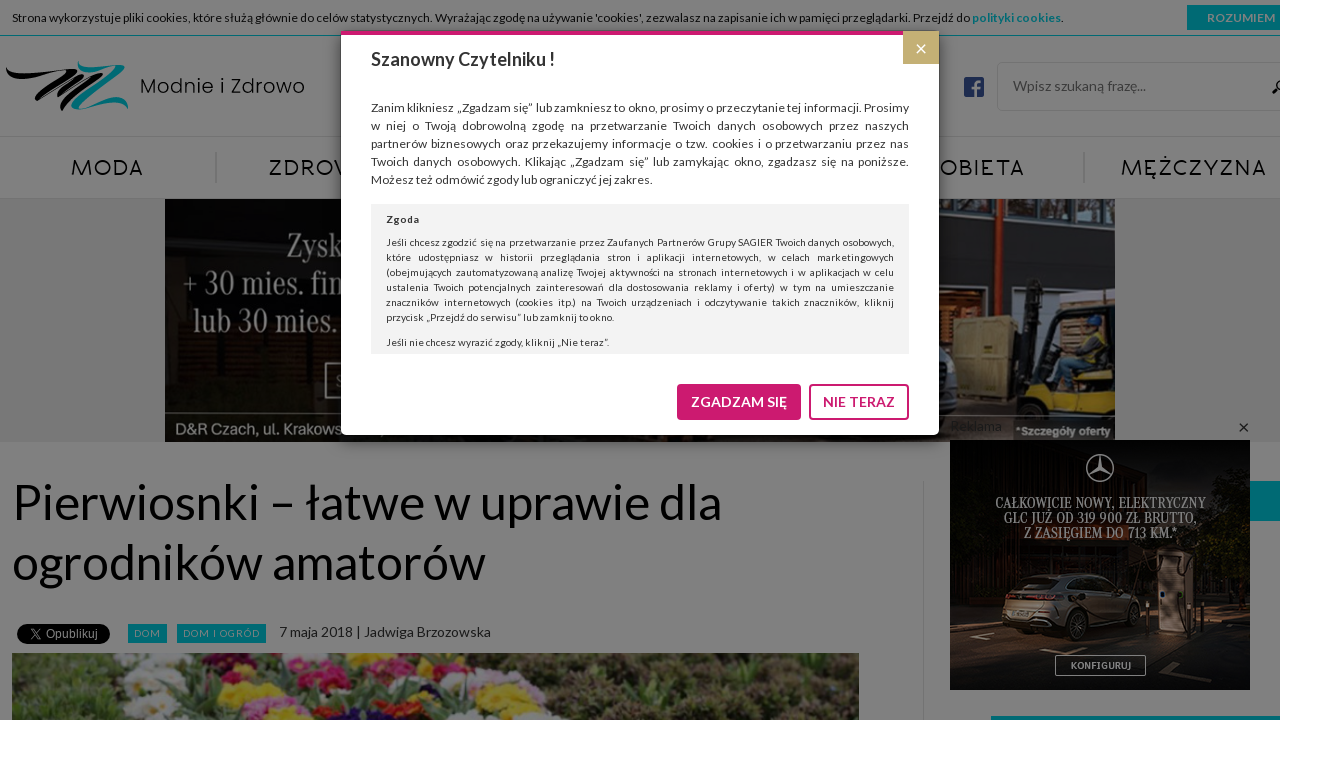

--- FILE ---
content_type: text/html; charset=UTF-8
request_url: https://modnieizdrowo.pl/pierwiosnki-latwe-uprawie-dla-ogrodnikow-amatorow/
body_size: 27387
content:
<!DOCTYPE html>
<html lang="pl">
<head>
    <script async src="//pagead2.googlesyndication.com/pagead/js/adsbygoogle.js"></script>
    <script>
        (adsbygoogle = window.adsbygoogle || []).push({
            google_ad_client: "ca-pub-1782227904520728",
            enable_page_level_ads: true
        });
    </script>
    <meta charset="UTF-8">
    <meta http-equiv="X-UA-Compatible" content="IE=edge">
    <meta name="viewport" content="width=device-width, user-scalable=no, initial-scale=1.0, maximum-scale=1.0">
    <title>Pierwiosnki - łatwe w uprawie dla ogrodników amatorów - Modnie i Zdrowo</title>
    <link href='https://fonts.googleapis.com/css?family=Lato:400,400italic,700,700italic&subset=latin,latin-ext'
          rel='stylesheet' type='text/css'>
    <meta name='robots' content='index, follow, max-image-preview:large, max-snippet:-1, max-video-preview:-1' />

	<!-- This site is optimized with the Yoast SEO plugin v19.11 - https://yoast.com/wordpress/plugins/seo/ -->
	<meta name="description" content="Te byliny o skromnych rozmiarach już samą nazwą zapewniają nas o swej pierwszej pozycji w kwiatowym korowodzie nowego sezonu. Dziś, łatwo dostępne," />
	<link rel="canonical" href="https://modnieizdrowo.pl/pierwiosnki-latwe-uprawie-dla-ogrodnikow-amatorow/" />
	<meta property="og:locale" content="pl_PL" />
	<meta property="og:type" content="article" />
	<meta property="og:title" content="Pierwiosnki - łatwe w uprawie dla ogrodników amatorów - Modnie i Zdrowo" />
	<meta property="og:description" content="Te byliny o skromnych rozmiarach już samą nazwą zapewniają nas o swej pierwszej pozycji w kwiatowym korowodzie nowego sezonu. Dziś, łatwo dostępne," />
	<meta property="og:url" content="https://modnieizdrowo.pl/pierwiosnki-latwe-uprawie-dla-ogrodnikow-amatorow/" />
	<meta property="og:site_name" content="Modnie i Zdrowo" />
	<meta property="article:published_time" content="2018-05-07T09:36:17+00:00" />
	<meta property="og:image" content="https://modnieizdrowo.pl/wp-content/uploads/2018/05/pierw.jpg" />
	<meta property="og:image:width" content="750" />
	<meta property="og:image:height" content="400" />
	<meta property="og:image:type" content="image/jpeg" />
	<meta name="author" content="Redaktor MiZ" />
	<meta name="twitter:card" content="summary_large_image" />
	<meta name="twitter:label1" content="Napisane przez" />
	<meta name="twitter:data1" content="Redaktor MiZ" />
	<meta name="twitter:label2" content="Szacowany czas czytania" />
	<meta name="twitter:data2" content="5 minut" />
	<script type="application/ld+json" class="yoast-schema-graph">{"@context":"https://schema.org","@graph":[{"@type":"WebPage","@id":"https://modnieizdrowo.pl/pierwiosnki-latwe-uprawie-dla-ogrodnikow-amatorow/","url":"https://modnieizdrowo.pl/pierwiosnki-latwe-uprawie-dla-ogrodnikow-amatorow/","name":"Pierwiosnki - łatwe w uprawie dla ogrodników amatorów - Modnie i Zdrowo","isPartOf":{"@id":"https://modnieizdrowo.pl/#website"},"primaryImageOfPage":{"@id":"https://modnieizdrowo.pl/pierwiosnki-latwe-uprawie-dla-ogrodnikow-amatorow/#primaryimage"},"image":{"@id":"https://modnieizdrowo.pl/pierwiosnki-latwe-uprawie-dla-ogrodnikow-amatorow/#primaryimage"},"thumbnailUrl":"https://modnieizdrowo.pl/wp-content/uploads/2018/05/pierw.jpg","datePublished":"2018-05-07T09:36:17+00:00","dateModified":"2018-05-07T09:36:17+00:00","author":{"@id":"https://modnieizdrowo.pl/#/schema/person/8026a13fb01bd723d503567017d05b7b"},"description":"Te byliny o skromnych rozmiarach już samą nazwą zapewniają nas o swej pierwszej pozycji w kwiatowym korowodzie nowego sezonu. Dziś, łatwo dostępne,","breadcrumb":{"@id":"https://modnieizdrowo.pl/pierwiosnki-latwe-uprawie-dla-ogrodnikow-amatorow/#breadcrumb"},"inLanguage":"pl-PL","potentialAction":[{"@type":"ReadAction","target":["https://modnieizdrowo.pl/pierwiosnki-latwe-uprawie-dla-ogrodnikow-amatorow/"]}]},{"@type":"ImageObject","inLanguage":"pl-PL","@id":"https://modnieizdrowo.pl/pierwiosnki-latwe-uprawie-dla-ogrodnikow-amatorow/#primaryimage","url":"https://modnieizdrowo.pl/wp-content/uploads/2018/05/pierw.jpg","contentUrl":"https://modnieizdrowo.pl/wp-content/uploads/2018/05/pierw.jpg","width":750,"height":400,"caption":"Fot.Pixabay"},{"@type":"BreadcrumbList","@id":"https://modnieizdrowo.pl/pierwiosnki-latwe-uprawie-dla-ogrodnikow-amatorow/#breadcrumb","itemListElement":[{"@type":"ListItem","position":1,"name":"Strona główna","item":"https://modnieizdrowo.pl/"},{"@type":"ListItem","position":2,"name":"Pierwiosnki &#8211; łatwe w uprawie dla ogrodników amatorów"}]},{"@type":"WebSite","@id":"https://modnieizdrowo.pl/#website","url":"https://modnieizdrowo.pl/","name":"Modnie i Zdrowo","description":"Moda, zdrowie, uroda, dom, kobieta, mężczyzna","potentialAction":[{"@type":"SearchAction","target":{"@type":"EntryPoint","urlTemplate":"https://modnieizdrowo.pl/?s={search_term_string}"},"query-input":"required name=search_term_string"}],"inLanguage":"pl-PL"},{"@type":"Person","@id":"https://modnieizdrowo.pl/#/schema/person/8026a13fb01bd723d503567017d05b7b","name":"Redaktor MiZ","image":{"@type":"ImageObject","inLanguage":"pl-PL","@id":"https://modnieizdrowo.pl/#/schema/person/image/","url":"https://secure.gravatar.com/avatar/543e34af32f34fed36c327682ba3e4ee?s=96&d=mm&r=g","contentUrl":"https://secure.gravatar.com/avatar/543e34af32f34fed36c327682ba3e4ee?s=96&d=mm&r=g","caption":"Redaktor MiZ"},"url":"https://modnieizdrowo.pl/author/miz_redaktor/"}]}</script>
	<!-- / Yoast SEO plugin. -->


<link rel='dns-prefetch' href='//s.w.org' />
		<script type="text/javascript">
			window._wpemojiSettings = {"baseUrl":"https:\/\/s.w.org\/images\/core\/emoji\/13.1.0\/72x72\/","ext":".png","svgUrl":"https:\/\/s.w.org\/images\/core\/emoji\/13.1.0\/svg\/","svgExt":".svg","source":{"concatemoji":"https:\/\/modnieizdrowo.pl\/wp-includes\/js\/wp-emoji-release.min.js?ver=5.8"}};
			!function(e,a,t){var n,r,o,i=a.createElement("canvas"),p=i.getContext&&i.getContext("2d");function s(e,t){var a=String.fromCharCode;p.clearRect(0,0,i.width,i.height),p.fillText(a.apply(this,e),0,0);e=i.toDataURL();return p.clearRect(0,0,i.width,i.height),p.fillText(a.apply(this,t),0,0),e===i.toDataURL()}function c(e){var t=a.createElement("script");t.src=e,t.defer=t.type="text/javascript",a.getElementsByTagName("head")[0].appendChild(t)}for(o=Array("flag","emoji"),t.supports={everything:!0,everythingExceptFlag:!0},r=0;r<o.length;r++)t.supports[o[r]]=function(e){if(!p||!p.fillText)return!1;switch(p.textBaseline="top",p.font="600 32px Arial",e){case"flag":return s([127987,65039,8205,9895,65039],[127987,65039,8203,9895,65039])?!1:!s([55356,56826,55356,56819],[55356,56826,8203,55356,56819])&&!s([55356,57332,56128,56423,56128,56418,56128,56421,56128,56430,56128,56423,56128,56447],[55356,57332,8203,56128,56423,8203,56128,56418,8203,56128,56421,8203,56128,56430,8203,56128,56423,8203,56128,56447]);case"emoji":return!s([10084,65039,8205,55357,56613],[10084,65039,8203,55357,56613])}return!1}(o[r]),t.supports.everything=t.supports.everything&&t.supports[o[r]],"flag"!==o[r]&&(t.supports.everythingExceptFlag=t.supports.everythingExceptFlag&&t.supports[o[r]]);t.supports.everythingExceptFlag=t.supports.everythingExceptFlag&&!t.supports.flag,t.DOMReady=!1,t.readyCallback=function(){t.DOMReady=!0},t.supports.everything||(n=function(){t.readyCallback()},a.addEventListener?(a.addEventListener("DOMContentLoaded",n,!1),e.addEventListener("load",n,!1)):(e.attachEvent("onload",n),a.attachEvent("onreadystatechange",function(){"complete"===a.readyState&&t.readyCallback()})),(n=t.source||{}).concatemoji?c(n.concatemoji):n.wpemoji&&n.twemoji&&(c(n.twemoji),c(n.wpemoji)))}(window,document,window._wpemojiSettings);
		</script>
		<!-- modnieizdrowo.pl is managing ads with Advanced Ads 1.49.0 – https://wpadvancedads.com/ --><script id="modni-ready">
			window.advanced_ads_ready=function(e,a){a=a||"complete";var d=function(e){return"interactive"===a?"loading"!==e:"complete"===e};d(document.readyState)?e():document.addEventListener("readystatechange",(function(a){d(a.target.readyState)&&e()}),{once:"interactive"===a})},window.advanced_ads_ready_queue=window.advanced_ads_ready_queue||[];		</script>
		<style type="text/css">
img.wp-smiley,
img.emoji {
	display: inline !important;
	border: none !important;
	box-shadow: none !important;
	height: 1em !important;
	width: 1em !important;
	margin: 0 .07em !important;
	vertical-align: -0.1em !important;
	background: none !important;
	padding: 0 !important;
}
</style>
	<link rel='stylesheet' id='wp-block-library-css'  href='https://modnieizdrowo.pl/wp-includes/css/dist/block-library/style.min.css?ver=5.8' type='text/css' media='all' />
<link rel='stylesheet' id='featherlight.css-css'  href='https://modnieizdrowo.pl/wp-content/plugins/bubo/vendor/featherlight/featherlight.min.css?ver=5.8' type='text/css' media='all' />
<link rel='stylesheet' id='featherlight.gallery.css-css'  href='https://modnieizdrowo.pl/wp-content/plugins/bubo/vendor/featherlight/featherlight.gallery.min.css?ver=5.8' type='text/css' media='all' />
<link rel='stylesheet' id='owl.carousel.css-css'  href='https://modnieizdrowo.pl/wp-content/plugins/bubo/vendor/owl-carousel/owl.carousel.css?ver=5.8' type='text/css' media='all' />
<link rel='stylesheet' id='owl.transitions.css-css'  href='https://modnieizdrowo.pl/wp-content/plugins/bubo/vendor/owl-carousel/owl.transitions.css?ver=5.8' type='text/css' media='all' />
<link rel='stylesheet' id='owl.theme.css-css'  href='https://modnieizdrowo.pl/wp-content/plugins/bubo/vendor/owl-carousel/owl.theme.css?ver=5.8' type='text/css' media='all' />
<link rel='stylesheet' id='bubo.css-css'  href='https://modnieizdrowo.pl/wp-content/plugins/bubo/css/bubo.css?ver=5.8' type='text/css' media='all' />
<link rel='stylesheet' id='bootstrap-css'  href='https://modnieizdrowo.pl/wp-content/themes/modnieizdrowo/vendors/bootstrap/css/bootstrap.min.css?ver=5.8' type='text/css' media='all' />
<link rel='stylesheet' id='main-style-css'  href='https://modnieizdrowo.pl/wp-content/themes/modnieizdrowo/style.css?ver=1.3' type='text/css' media='all' />
<script type='text/javascript' src='https://modnieizdrowo.pl/wp-includes/js/jquery/jquery.min.js?ver=3.6.0' id='jquery-core-js'></script>
<script type='text/javascript' src='https://modnieizdrowo.pl/wp-includes/js/jquery/jquery-migrate.min.js?ver=3.3.2' id='jquery-migrate-js'></script>
<script type='text/javascript' id='advanced-ads-advanced-js-js-extra'>
/* <![CDATA[ */
var advads_options = {"blog_id":"1","privacy":{"enabled":false,"state":"not_needed"}};
/* ]]> */
</script>
<script type='text/javascript' src='https://modnieizdrowo.pl/wp-content/plugins/advanced-ads/public/assets/js/advanced.min.js?ver=1.49.0' id='advanced-ads-advanced-js-js'></script>
<link rel="https://api.w.org/" href="https://modnieizdrowo.pl/wp-json/" /><link rel="alternate" type="application/json" href="https://modnieizdrowo.pl/wp-json/wp/v2/posts/7131" /><link rel="EditURI" type="application/rsd+xml" title="RSD" href="https://modnieizdrowo.pl/xmlrpc.php?rsd" />
<link rel="wlwmanifest" type="application/wlwmanifest+xml" href="https://modnieizdrowo.pl/wp-includes/wlwmanifest.xml" /> 
<meta name="generator" content="WordPress 5.8" />
<link rel='shortlink' href='https://modnieizdrowo.pl/?p=7131' />
<link rel="alternate" type="application/json+oembed" href="https://modnieizdrowo.pl/wp-json/oembed/1.0/embed?url=https%3A%2F%2Fmodnieizdrowo.pl%2Fpierwiosnki-latwe-uprawie-dla-ogrodnikow-amatorow%2F" />
<link rel="alternate" type="text/xml+oembed" href="https://modnieizdrowo.pl/wp-json/oembed/1.0/embed?url=https%3A%2F%2Fmodnieizdrowo.pl%2Fpierwiosnki-latwe-uprawie-dla-ogrodnikow-amatorow%2F&#038;format=xml" />
<script type="text/javascript">
		var advadsCfpQueue = [];
		var advadsCfpAd = function( adID ){
			if ( 'undefined' == typeof advadsProCfp ) { advadsCfpQueue.push( adID ) } else { advadsProCfp.addElement( adID ) }
		};
		</script>
		<link rel="icon" href="https://modnieizdrowo.pl/wp-content/uploads/2022/11/cropped-favico-32x32.png" sizes="32x32" />
<link rel="icon" href="https://modnieizdrowo.pl/wp-content/uploads/2022/11/cropped-favico-192x192.png" sizes="192x192" />
<link rel="apple-touch-icon" href="https://modnieizdrowo.pl/wp-content/uploads/2022/11/cropped-favico-180x180.png" />
<meta name="msapplication-TileImage" content="https://modnieizdrowo.pl/wp-content/uploads/2022/11/cropped-favico-270x270.png" />
    <script type='text/javascript'><!--// <![CDATA[
        var OA_zones = {"gora":33,"dom-i-ogrod":35,"art":57,"art_dol":58,"art_popup":154,"dol":38,"09":9,"10":10,"11":11,"12":12,"13":13,"14":14,"polecane":2,"polecane1":75,"polecane2":76,"polecane3":77,"polecane4":78}        // ]]> --></script>
    <script type='text/javascript' src='https://revive.modnieizdrowo.pl/www/delivery/spcjs.php'></script>
</head>
<body data-rsssl=1>
<div class="modal fade" id="rodoModal" tabindex="-1" role="dialog" aria-hidden="true">
    <div class="modal-dialog" role="document">
        <div class="modal-content">
            <div class="modal-header">
                <button type="button" class="close" data-dismiss="modal" aria-label="Close"><span
                        aria-hidden="true">&times;</span></button>
                <h4>Szanowny Czytelniku !</h4>
            </div>
            <div class="modal-body">
                <p>Zanim klikniesz „Zgadzam się” lub zamkniesz to okno, prosimy o przeczytanie tej informacji.
                    Prosimy w niej o Twoją dobrowolną zgodę na przetwarzanie Twoich danych osobowych przez naszych
                    partnerów biznesowych oraz przekazujemy informacje o tzw. cookies i o przetwarzaniu przez nas
                    Twoich danych osobowych. Klikając „Zgadzam się” lub zamykając okno, zgadzasz się na poniższe.
                    Możesz też odmówić zgody lub ograniczyć jej zakres.</p>
                <div class="modal-full-text">
                    <h6>Zgoda</h6>
                    <p>Jeśli chcesz zgodzić się na przetwarzanie przez Zaufanych Partnerów Grupy SAGIER Twoich
                        danych
                        osobowych, które udostępniasz w historii przeglądania stron i aplikacji internetowych, w
                        celach
                        marketingowych (obejmujących zautomatyzowaną analizę Twojej aktywności na stronach
                        internetowych
                        i w aplikacjach w celu ustalenia Twoich potencjalnych zainteresowań dla dostosowania reklamy
                        i
                        oferty) w tym na umieszczanie znaczników internetowych (cookies itp.) na Twoich urządzeniach
                        i
                        odczytywanie takich znaczników, kliknij przycisk „Przejdź do serwisu” lub zamknij to
                        okno.</p>
                    <p>Jeśli nie chcesz wyrazić zgody, kliknij „Nie teraz”.</p>
                    <p>Wyrażenie zgody jest dobrowolne. Możesz edytować zakres zgody, w tym wycofać ją całkowicie,
                        przechodząc na naszą stronę <a href="http://www.biznesistyl.pl/polityka-prywatnosci.html"
                                                       target="_blank">polityki prywatności</a>.</p>
                    <p>Powyższa zgoda dotyczy przetwarzania Twoich danych osobowych w celach marketingowych
                        Zaufanych
                        Partnerów. Zaufani Partnerzy to firmy z obszaru e-commerce i reklamodawcy oraz działające w
                        ich
                        imieniu domy mediowe i podobne organizacje, z którymi Grupa SAGIER współpracuje.
                        Podmioty z Grupy SAGIER w ramach udostępnianych przez siebie usług internetowych
                        przetwarzają
                        Twoje dane we własnych celach marketingowych w oparciu o prawnie uzasadniony, wspólny
                        interes
                        podmiotów Grupy SAGIER. Przetwarzanie takie nie wymaga dodatkowej zgody z Twojej strony, ale
                        możesz mu się w każdej chwili sprzeciwić. O ile nie zdecydujesz inaczej, dokonując
                        stosownych
                        zmian ustawień w Twojej przeglądarce, podmioty z Grupy SAGIER będą również instalować na
                        Twoich
                        urządzeniach pliki cookies i podobne oraz odczytywać informacje z takich plików. Bliższe
                        informacje o cookies znajdziesz w akapicie „Cookies” pod koniec tej informacji.</p>
                    <h6>Administrator danych osobowych</h6>
                    <p>Administratorami Twoich danych są podmioty z Grupy SAGIER czyli podmioty z grupy kapitałowej
                        SAGIER, w której skład wchodzą Sagier Sp. z o.o. ul. Cegielniana 18c/3, 35-310 Rzeszów oraz
                        Podmioty Zależne. Ponadto, w świetle obowiązującego prawa, administratorami Twoich danych w
                        ramach poszczególnych Usług mogą być również Zaufani Partnerzy, w tym klienci.
                    <p>PODMIIOTY ZALEŻNE:</p>
                    <p><a href="http://www.biznesistyl.pl/" target="_blank">http://www.biznesistyl.pl/</a></p>
                    <p><a href="http://poradnikbudowlany.eu/" target="_blank">http://poradnikbudowlany.eu/</a</p>
                    <p><a href="https://modnieizdrowo.pl/" target="_blank">https://modnieizdrowo.pl/</a</p>
                    <p><a href="http://www.sagier.pl/" target="_blank">http://www.sagier.pl/</a></p>
                    <p>Jeżeli wyrazisz zgodę, o którą wyżej prosimy, administratorami Twoich danych osobowych będą
                        także nasi Zaufani Partnerzy. Listę Zaufanych Partnerów możesz sprawdzić w każdym momencie
                        na stronie naszej <a href="http://www.biznesistyl.pl/polityka-prywatnosci.html" target="_blank">polityki
                            prywatności</a> i tam też zmodyfikować lub cofnąć swoje zgody.</p>
                    <h6>Podstawa i cel przetwarzania</h6>
                    <p>Twoje dane przetwarzamy w następujących celach:</p>
                    <p>1. Jeśli zawieramy z Tobą umowę o realizację danej usługi (np. usługi zapewniającej Ci
                        możliwość
                        zapoznania się z jednym z naszych serwisów w oparciu o treść regulaminu tego serwisu), to
                        możemy
                        przetwarzać Twoje dane w zakresie niezbędnym do realizacji tej umowy.</p>
                    <p>2. Zapewnianie bezpieczeństwa usługi (np. sprawdzenie, czy do Twojego konta nie loguje się
                        nieuprawniona osoba), dokonanie pomiarów statystycznych, ulepszanie naszych usług i
                        dopasowanie
                        ich do potrzeb i wygody użytkowników (np. personalizowanie treści w usługach), jak również
                        prowadzenie marketingu i promocji własnych usług (np. jeśli interesujesz się motoryzacją i
                        oglądasz artykuły w biznesistyl.pl lub na innych stronach internetowych, to możemy Ci
                        wyświetlić
                        reklamę dotyczącą artykułu w serwisie biznesistyl.pl/automoto. Takie przetwarzanie danych to
                        realizacja naszych prawnie uzasadnionych interesów.</p>
                    <p>3. Za Twoją zgodą usługi marketingowe dostarczą Ci nasi Zaufani Partnerzy oraz my dla
                        podmiotów
                        trzecich. Aby móc pokazać interesujące Cię reklamy (np. produktu, którego możesz
                        potrzebować)
                        reklamodawcy i ich przedstawiciele chcieliby mieć możliwość przetwarzania Twoich danych
                        związanych z odwiedzanymi przez Ciebie stronami internetowymi. Udzielenie takiej zgody jest
                        dobrowolne, nie musisz jej udzielać, nie pozbawi Cię to dostępu do naszych usług. Masz
                        również
                        możliwość ograniczenia zakresu lub zmiany zgody w dowolnym momencie.</p>
                    <p>Twoje dane przetwarzane będą do czasu istnienia podstawy do ich przetwarzania, czyli w
                        przypadku
                        udzielenia zgody do momentu jej cofnięcia, ograniczenia lub innych działań z Twojej strony
                        ograniczających tę zgodę, w przypadku niezbędności danych do wykonania umowy, przez czas jej
                        wykonywania i ewentualnie okres przedawnienia roszczeń z niej (zwykle nie więcej niż 3 lata,
                        a
                        maksymalnie 10 lat), a w przypadku, gdy podstawą przetwarzania danych jest uzasadniony
                        interes
                        administratora, do czasu zgłoszenia przez Ciebie skutecznego sprzeciwu.</p>
                    <h6>Przekazywanie danych</h6>
                    <p>Administratorzy danych mogą powierzać Twoje dane podwykonawcom IT, księgowym, agencjom
                        marketingowym etc. Zrobią to jedynie na podstawie umowy o powierzenie przetwarzania danych
                        zobowiązującej taki podmiot do odpowiedniego zabezpieczenia danych i niekorzystania z nich
                        do
                        własnych celów.</p>
                    <h6>Cookies</h6>
                    <p>Na naszych stronach używamy znaczników internetowych takich jak pliki np. cookie lub local
                        storage do zbierania i przetwarzania danych osobowych w celu personalizowania treści i
                        reklam
                        oraz analizowania ruchu na stronach, aplikacjach i w Internecie. W ten sposób technologię tę
                        wykorzystują również podmioty z Grupy SAGIER oraz nasi Zaufani Partnerzy, którzy także chcą
                        dopasowywać reklamy do Twoich preferencji. Cookies to dane informatyczne zapisywane w
                        plikach i
                        przechowywane na Twoim urządzeniu końcowym (tj. twój komputer, tablet, smartphone itp.),
                        które
                        przeglądarka wysyła do serwera przy każdorazowym wejściu na stronę z tego urządzenia,
                        podczas
                        gdy odwiedzasz strony w Internecie. Szczegółową informację na temat plików cookie i ich
                        funkcjonowania znajdziesz <a href="http://www.biznesistyl.pl/cookies" target="_blank">pod tym
                            linkiem</a>. Pod tym linkiem znajdziesz także informację o tym
                        jak
                        zmienić ustawienia przeglądarki, aby ograniczyć lub wyłączyć funkcjonowanie plików cookies
                        itp.
                        oraz jak usunąć takie pliki z Twojego urządzenia.</p>
                    <h6>Twoje uprawnienia</h6>
                    <p>Przysługują Ci następujące uprawnienia wobec Twoich danych i ich przetwarzania przez nas,
                        inne
                        podmioty z Grupy SAGIER i Zaufanych Partnerów:</p>
                    <p>1. Jeśli udzieliłeś zgody na przetwarzanie danych możesz ją w każdej chwili wycofać
                        (cofnięcie
                        zgody oczywiście nie uchyli zgodności z prawem przetwarzania już dokonanego na jej
                        podstawie);</p>
                    <p>2. Masz również prawo żądania dostępu do Twoich danych osobowych, ich sprostowania, usunięcia
                        lub ograniczenia przetwarzania, prawo do przeniesienia danych, wyrażenia sprzeciwu wobec
                        przetwarzania danych oraz prawo do wniesienia skargi do organu nadzorczego, którym w Polsce
                        jest
                        Prezes Urzędu Ochrony Danych Osobowych.
                        <a href="http://www.biznesistyl.pl/polityka-prywatnosci.html">Pod tym adresem</a>
                        znajdziesz dodatkowe informacje
                        dotyczące przetwarzania danych i Twoich uprawnień.
                    </p>
                </div>
            </div>
            <div class="modal-footer">
                <button id="rodo-accept-btn" type="button" class="btn modal-btn-agree">ZGADZAM SIĘ</button>
                <button type="button" class="btn modal-btn-cancel" data-dismiss="modal">NIE TERAZ</button>
            </div>
        </div>
    </div>
</div>    <div id="top-float">
                <header>
            <div class="container">
                <div id="header-row" class="row">
                    <div class="col-xs-2 hidden-lg text-left">
                        <button id="menu-btn" class="mobile-btn">
                            <span class="icon-bar"></span>
                            <span class="icon-bar"></span>
                            <span class="icon-bar"></span>
                        </button>
                    </div>
                    <div class="col-xs-8 col-lg-12 text-center">
                        <a href="https://modnieizdrowo.pl">
                            <img id="miz-logo"
                                 src="https://modnieizdrowo.pl/wp-content/themes/modnieizdrowo/images/logo_miz_small.svg"
                                 alt="Modnie i Zdrowo"/>
                            <img id="miz-logo-big"
                                 src="https://modnieizdrowo.pl/wp-content/themes/modnieizdrowo/images/logo_miz_big.svg"
                                 alt="Modnie i Zdrowo"/>
                        </a>
                        <div class="search-box">
                            <div class="widget_facebook">
                                <div class="fb-icon">
                                    <a href="https://www.facebook.com/modnieizdrowo/">
                                        <img src="https://modnieizdrowo.pl/wp-content/themes/modnieizdrowo/images/logo_fb.png" alt="Facebook">
                                    </a>
                                </div>
                                <div class="fb-like"
                                     data-href="https://www.facebook.com/modnieizdrowo"
                                     data-width="300"
                                     data-layout="button_count"
                                     data-action="like"
                                     data-show-faces="false"
                                     data-share="false">
                                </div>
                            </div>
                            <div class="widget_search">
                                <form action="https://modnieizdrowo.pl" id="searchform" method="get">
                                    <input type="search" id="s" name="s" placeholder="Wpisz szukaną frazę..."
                                           required/>
                                    <button type="submit" class="search-submit">
                                        <span class="screen-reader-text">Szukaj</span>
                                    </button>
                                </form>
                            </div>
                        </div>
                    </div>
                    <div class="col-xs-2 hidden-lg text-right">
                        <button id="sidebar-btn" class="mobile-btn">
                            <span class="icon-bar"></span>
                            <span class="icon-bar"></span>
                            <span class="icon-bar"></span>
                        </button>
                    </div>
                </div>
            </div>
        </header>
        <nav>
            <div class="container">
                <div class="row">
                    <div class="menu-header-container"><ul id="menu-header" class="menu"><li id="menu-item-29" class="menu-item menu-item-type-taxonomy menu-item-object-category menu-item-has-children menu-item-29"><a href="https://modnieizdrowo.pl/kategoria/moda/">Moda</a><div class='sub-menu-wrap'><div class='container'><ul class='sub-menu col-lg-3'>	<li id="menu-item-30" class="menu-item menu-item-type-taxonomy menu-item-object-category menu-item-30"><a href="https://modnieizdrowo.pl/kategoria/moda/marki-i-kolekcje/">Marki i kolekcje</a></li>
	<li id="menu-item-33" class="menu-item menu-item-type-taxonomy menu-item-object-category menu-item-33"><a href="https://modnieizdrowo.pl/kategoria/moda/wyprzedaze-i-promocje/">Wyprzedaże i promocje</a></li>
	<li id="menu-item-31" class="menu-item menu-item-type-taxonomy menu-item-object-category menu-item-31"><a href="https://modnieizdrowo.pl/kategoria/moda/moj-styl/">Mój styl</a></li>
	<li id="menu-item-32" class="menu-item menu-item-type-taxonomy menu-item-object-category menu-item-32"><a href="https://modnieizdrowo.pl/kategoria/moda/slub/">Ślub</a></li>
</ul><div class='col-md-3 hidden-xs hidden-sm hidden-md'><article class="entry entry-3">
	<a href="https://modnieizdrowo.pl/modne-bluzy-ktore-odmienia-twoja-szafe/">
		<div class="entry-shade"></div>
		<div class="entry-image"><img width="411" height="280" src="https://modnieizdrowo.pl/wp-content/uploads/2025/12/modowetrendybluzyktoreodmieniatwojaszafe-411x280.jpg" class="attachment-medium size-medium wp-post-image" alt="" loading="lazy" srcset="https://modnieizdrowo.pl/wp-content/uploads/2025/12/modowetrendybluzyktoreodmieniatwojaszafe-411x280.jpg 411w, https://modnieizdrowo.pl/wp-content/uploads/2025/12/modowetrendybluzyktoreodmieniatwojaszafe-193x130.jpg 193w" sizes="(max-width: 411px) 100vw, 411px" /></div>
		<div class="entry-inner-box">
			<div class="entry-category "><span class='category-name'>Mój styl</span></div>
			<div class="entry-title">
				<h2>Modne bluzy, które odmienią Twoją szafę</h2>
			</div>
		</div>
	</a>
</article></div><div class='col-md-3 hidden-xs hidden-sm hidden-md'><article class="entry-list">
	<a href="https://modnieizdrowo.pl/co-nosic-zima-by-bylo-ciepla-ale-sie-nie-pocic/">
		<div class="row">
			<div class="col-sm-4">
				<div class="entry-image">
                    <img width="193" height="130" src="https://modnieizdrowo.pl/wp-content/uploads/2025/12/Najcieplejsze-materialy-Co-nosic-zima-by-sie-ocieplic-a-nie-pocic-193x130.jpg" class="attachment-thumbnail size-thumbnail wp-post-image" alt="" loading="lazy" srcset="https://modnieizdrowo.pl/wp-content/uploads/2025/12/Najcieplejsze-materialy-Co-nosic-zima-by-sie-ocieplic-a-nie-pocic-193x130.jpg 193w, https://modnieizdrowo.pl/wp-content/uploads/2025/12/Najcieplejsze-materialy-Co-nosic-zima-by-sie-ocieplic-a-nie-pocic-411x280.jpg 411w, https://modnieizdrowo.pl/wp-content/uploads/2025/12/Najcieplejsze-materialy-Co-nosic-zima-by-sie-ocieplic-a-nie-pocic-768x512.jpg 768w, https://modnieizdrowo.pl/wp-content/uploads/2025/12/Najcieplejsze-materialy-Co-nosic-zima-by-sie-ocieplic-a-nie-pocic-1536x1024.jpg 1536w, https://modnieizdrowo.pl/wp-content/uploads/2025/12/Najcieplejsze-materialy-Co-nosic-zima-by-sie-ocieplic-a-nie-pocic-2048x1365.jpg 2048w" sizes="(max-width: 193px) 100vw, 193px" />
				</div>
			</div>
			<div class="col-sm-8">
				<div class="entry-content">
					<div class="entry-title">
						<h2>Co nosić zimą, by było ciepła ale się nie pocić?</h2>
					</div>
				</div>
				<div class="clear"></div>
			</div>
		</div>
	</a>
</article><article class="entry-list">
	<a href="https://modnieizdrowo.pl/najmodniejsze-plaszcze-zimowe/">
		<div class="row">
			<div class="col-sm-4">
				<div class="entry-image">
                    <img width="193" height="130" src="https://modnieizdrowo.pl/wp-content/uploads/2025/10/modne-plaszcze-na-zime-gdzie-kupic-193x130.jpg" class="attachment-thumbnail size-thumbnail wp-post-image" alt="" loading="lazy" srcset="https://modnieizdrowo.pl/wp-content/uploads/2025/10/modne-plaszcze-na-zime-gdzie-kupic-193x130.jpg 193w, https://modnieizdrowo.pl/wp-content/uploads/2025/10/modne-plaszcze-na-zime-gdzie-kupic-411x280.jpg 411w, https://modnieizdrowo.pl/wp-content/uploads/2025/10/modne-plaszcze-na-zime-gdzie-kupic-768x512.jpg 768w, https://modnieizdrowo.pl/wp-content/uploads/2025/10/modne-plaszcze-na-zime-gdzie-kupic.jpg 1500w" sizes="(max-width: 193px) 100vw, 193px" />
				</div>
			</div>
			<div class="col-sm-8">
				<div class="entry-content">
					<div class="entry-title">
						<h2>Najmodniejsze płaszcze zimowe.</h2>
					</div>
				</div>
				<div class="clear"></div>
			</div>
		</div>
	</a>
</article><article class="entry-list">
	<a href="https://modnieizdrowo.pl/koszulki-meskie-polo-jak-je-modnie-laczyc-z-innymi-czesciami-garderoby/">
		<div class="row">
			<div class="col-sm-4">
				<div class="entry-image">
                    <img width="193" height="130" src="https://modnieizdrowo.pl/wp-content/uploads/2025/07/ad6a1827_edited-193x130.jpg" class="attachment-thumbnail size-thumbnail wp-post-image" alt="" loading="lazy" srcset="https://modnieizdrowo.pl/wp-content/uploads/2025/07/ad6a1827_edited-193x130.jpg 193w, https://modnieizdrowo.pl/wp-content/uploads/2025/07/ad6a1827_edited-411x280.jpg 411w" sizes="(max-width: 193px) 100vw, 193px" />
				</div>
			</div>
			<div class="col-sm-8">
				<div class="entry-content">
					<div class="entry-title">
						<h2>Koszulki męskie polo &#8211; jak je modnie łączyć z innymi częściami garderoby</h2>
					</div>
				</div>
				<div class="clear"></div>
			</div>
		</div>
	</a>
</article></div><div class='col-md-3 hidden-xs hidden-sm hidden-md'><article class="entry-list">
	<a href="https://modnieizdrowo.pl/sneakersy-damskie-biale-czy-bezowe-jak-je-nosic/">
		<div class="row">
			<div class="col-sm-4">
				<div class="entry-image">
                    <img width="193" height="130" src="https://modnieizdrowo.pl/wp-content/uploads/2025/05/biale-snekersy-193x130.png" class="attachment-thumbnail size-thumbnail wp-post-image" alt="" loading="lazy" srcset="https://modnieizdrowo.pl/wp-content/uploads/2025/05/biale-snekersy-193x130.png 193w, https://modnieizdrowo.pl/wp-content/uploads/2025/05/biale-snekersy-411x280.png 411w" sizes="(max-width: 193px) 100vw, 193px" />
				</div>
			</div>
			<div class="col-sm-8">
				<div class="entry-content">
					<div class="entry-title">
						<h2>Sneakersy damskie &#8211; białe czy beżowe? Jak je nosić?</h2>
					</div>
				</div>
				<div class="clear"></div>
			</div>
		</div>
	</a>
</article><article class="entry-list">
	<a href="https://modnieizdrowo.pl/odziez-plus-size-jak-stylizowac-modnie-i-pewnie/">
		<div class="row">
			<div class="col-sm-4">
				<div class="entry-image">
                    <img width="193" height="130" src="https://modnieizdrowo.pl/wp-content/uploads/2025/05/yhm-biznesistyl-193x130.jpg" class="attachment-thumbnail size-thumbnail wp-post-image" alt="" loading="lazy" srcset="https://modnieizdrowo.pl/wp-content/uploads/2025/05/yhm-biznesistyl-193x130.jpg 193w, https://modnieizdrowo.pl/wp-content/uploads/2025/05/yhm-biznesistyl-411x280.jpg 411w" sizes="(max-width: 193px) 100vw, 193px" />
				</div>
			</div>
			<div class="col-sm-8">
				<div class="entry-content">
					<div class="entry-title">
						<h2>Odzież plus size – jak stylizować modnie i pewnie?</h2>
					</div>
				</div>
				<div class="clear"></div>
			</div>
		</div>
	</a>
</article><article class="entry-list">
	<a href="https://modnieizdrowo.pl/szorty-damskie-materialowe-vs-jeansowe-ktory-model-wybrac-na-lato/">
		<div class="row">
			<div class="col-sm-4">
				<div class="entry-image">
                    <img width="193" height="130" src="https://modnieizdrowo.pl/wp-content/uploads/2025/04/adobestock_409562339_edited-Resizer-750Q75-193x130.jpg" class="attachment-thumbnail size-thumbnail wp-post-image" alt="" loading="lazy" srcset="https://modnieizdrowo.pl/wp-content/uploads/2025/04/adobestock_409562339_edited-Resizer-750Q75-193x130.jpg 193w, https://modnieizdrowo.pl/wp-content/uploads/2025/04/adobestock_409562339_edited-Resizer-750Q75-411x280.jpg 411w" sizes="(max-width: 193px) 100vw, 193px" />
				</div>
			</div>
			<div class="col-sm-8">
				<div class="entry-content">
					<div class="entry-title">
						<h2>Szorty damskie materiałowe vs. jeansowe. Który model wybrać na lato?</h2>
					</div>
				</div>
				<div class="clear"></div>
			</div>
		</div>
	</a>
</article></div></div></div></li>
<li id="menu-item-39" class="menu-item menu-item-type-taxonomy menu-item-object-category menu-item-has-children menu-item-39"><a href="https://modnieizdrowo.pl/kategoria/zdrowie/">Zdrowie</a><div class='sub-menu-wrap'><div class='container'><ul class='sub-menu col-lg-3'>	<li id="menu-item-43" class="menu-item menu-item-type-taxonomy menu-item-object-category menu-item-43"><a href="https://modnieizdrowo.pl/kategoria/zdrowie/twoje-zdrowie/">Twoje zdrowie</a></li>
	<li id="menu-item-42" class="menu-item menu-item-type-taxonomy menu-item-object-category menu-item-42"><a href="https://modnieizdrowo.pl/kategoria/zdrowie/placowki-medyczne/">Placówki medyczne</a></li>
	<li id="menu-item-41" class="menu-item menu-item-type-taxonomy menu-item-object-category menu-item-41"><a href="https://modnieizdrowo.pl/kategoria/zdrowie/medycyna-naturalna/">Medycyna naturalna</a></li>
	<li id="menu-item-40" class="menu-item menu-item-type-taxonomy menu-item-object-category menu-item-40"><a href="https://modnieizdrowo.pl/kategoria/zdrowie/fundacje-i-hospicja/">Fundacje i hospicja</a></li>
</ul><div class='col-md-3 hidden-xs hidden-sm hidden-md'><article class="entry entry-3">
	<a href="https://modnieizdrowo.pl/nowy-rok-nowe-nawyki-wzrok-w-centrum-codziennej-troski-o-siebie/">
		<div class="entry-shade"></div>
		<div class="entry-image"><img width="411" height="280" src="https://modnieizdrowo.pl/wp-content/uploads/2026/01/Nowy-rok-nowe-nawyki_grafika_2-411x280.jpeg" class="attachment-medium size-medium wp-post-image" alt="" loading="lazy" srcset="https://modnieizdrowo.pl/wp-content/uploads/2026/01/Nowy-rok-nowe-nawyki_grafika_2-411x280.jpeg 411w, https://modnieizdrowo.pl/wp-content/uploads/2026/01/Nowy-rok-nowe-nawyki_grafika_2-193x130.jpeg 193w" sizes="(max-width: 411px) 100vw, 411px" /></div>
		<div class="entry-inner-box">
			<div class="entry-category "><span class='category-name'>Polecane</span></div>
			<div class="entry-title">
				<h2>Nowy rok, nowe nawyki: wzrok w centrum codziennej troski o siebie</h2>
			</div>
		</div>
	</a>
</article></div><div class='col-md-3 hidden-xs hidden-sm hidden-md'><article class="entry-list">
	<a href="https://modnieizdrowo.pl/nowy-robot-chirurgiczny-w-rzeszowskim-szpitalu-miejskim/">
		<div class="row">
			<div class="col-sm-4">
				<div class="entry-image">
                    <img width="193" height="130" src="https://modnieizdrowo.pl/wp-content/uploads/2025/12/GB251128KPem-10-193x130.jpg" class="attachment-thumbnail size-thumbnail wp-post-image" alt="" loading="lazy" srcset="https://modnieizdrowo.pl/wp-content/uploads/2025/12/GB251128KPem-10-193x130.jpg 193w, https://modnieizdrowo.pl/wp-content/uploads/2025/12/GB251128KPem-10-411x280.jpg 411w, https://modnieizdrowo.pl/wp-content/uploads/2025/12/GB251128KPem-10.jpg 1200w" sizes="(max-width: 193px) 100vw, 193px" />
				</div>
			</div>
			<div class="col-sm-8">
				<div class="entry-content">
					<div class="entry-title">
						<h2>Nowy robot chirurgiczny w rzeszowskim Szpitalu Miejskim!</h2>
					</div>
				</div>
				<div class="clear"></div>
			</div>
		</div>
	</a>
</article><article class="entry-list">
	<a href="https://modnieizdrowo.pl/konferencja-wspolnie-przeciw-udarom/">
		<div class="row">
			<div class="col-sm-4">
				<div class="entry-image">
                    <img width="193" height="130" src="https://modnieizdrowo.pl/wp-content/uploads/2025/11/04-193x130.jpg" class="attachment-thumbnail size-thumbnail wp-post-image" alt="" loading="lazy" srcset="https://modnieizdrowo.pl/wp-content/uploads/2025/11/04-193x130.jpg 193w, https://modnieizdrowo.pl/wp-content/uploads/2025/11/04-411x280.jpg 411w, https://modnieizdrowo.pl/wp-content/uploads/2025/11/04-768x512.jpg 768w, https://modnieizdrowo.pl/wp-content/uploads/2025/11/04-1536x1024.jpg 1536w, https://modnieizdrowo.pl/wp-content/uploads/2025/11/04.jpg 2048w" sizes="(max-width: 193px) 100vw, 193px" />
				</div>
			</div>
			<div class="col-sm-8">
				<div class="entry-content">
					<div class="entry-title">
						<h2>Konferencja „Wspólnie przeciw udarom”</h2>
					</div>
				</div>
				<div class="clear"></div>
			</div>
		</div>
	</a>
</article><article class="entry-list">
	<a href="https://modnieizdrowo.pl/wsparcie-psychologiczne-dla-osob-z-chorobami-neurologicznymi-z-wojewodztwa-podkarpackiego/">
		<div class="row">
			<div class="col-sm-4">
				<div class="entry-image">
                    <img width="193" height="130" src="https://modnieizdrowo.pl/wp-content/uploads/2025/11/foto2-193x130.png" class="attachment-thumbnail size-thumbnail wp-post-image" alt="" loading="lazy" srcset="https://modnieizdrowo.pl/wp-content/uploads/2025/11/foto2-193x130.png 193w, https://modnieizdrowo.pl/wp-content/uploads/2025/11/foto2-411x280.png 411w" sizes="(max-width: 193px) 100vw, 193px" />
				</div>
			</div>
			<div class="col-sm-8">
				<div class="entry-content">
					<div class="entry-title">
						<h2>Wsparcie psychologiczne dla osób z chorobami neurologicznymi z województwa podkarpackiego</h2>
					</div>
				</div>
				<div class="clear"></div>
			</div>
		</div>
	</a>
</article></div><div class='col-md-3 hidden-xs hidden-sm hidden-md'><article class="entry-list">
	<a href="https://modnieizdrowo.pl/zaproszenie-na-bezplatne-badania-profilaktyczne-mammograficzne-i-cytologiczne/">
		<div class="row">
			<div class="col-sm-4">
				<div class="entry-image">
                    <img width="193" height="130" src="https://modnieizdrowo.pl/wp-content/uploads/2025/11/Rzeszow_edited-193x130.jpg" class="attachment-thumbnail size-thumbnail wp-post-image" alt="" loading="lazy" srcset="https://modnieizdrowo.pl/wp-content/uploads/2025/11/Rzeszow_edited-193x130.jpg 193w, https://modnieizdrowo.pl/wp-content/uploads/2025/11/Rzeszow_edited-411x280.jpg 411w" sizes="(max-width: 193px) 100vw, 193px" />
				</div>
			</div>
			<div class="col-sm-8">
				<div class="entry-content">
					<div class="entry-title">
						<h2>Zaproszenie na bezpłatne badania profilaktyczne &#8211; mammograficzne i cytologiczne</h2>
					</div>
				</div>
				<div class="clear"></div>
			</div>
		</div>
	</a>
</article><article class="entry-list">
	<a href="https://modnieizdrowo.pl/zwykly-kaszel-czy-objaw-gruzlicy-sprawdz/">
		<div class="row">
			<div class="col-sm-4">
				<div class="entry-image">
                    <img width="193" height="130" src="https://modnieizdrowo.pl/wp-content/uploads/2025/11/Grafika--193x130.jpg" class="attachment-thumbnail size-thumbnail wp-post-image" alt="" loading="lazy" srcset="https://modnieizdrowo.pl/wp-content/uploads/2025/11/Grafika--193x130.jpg 193w, https://modnieizdrowo.pl/wp-content/uploads/2025/11/Grafika--411x280.jpg 411w" sizes="(max-width: 193px) 100vw, 193px" />
				</div>
			</div>
			<div class="col-sm-8">
				<div class="entry-content">
					<div class="entry-title">
						<h2>Zwykły kaszel czy objaw gruźlicy Sprawdź!</h2>
					</div>
				</div>
				<div class="clear"></div>
			</div>
		</div>
	</a>
</article><article class="entry-list">
	<a href="https://modnieizdrowo.pl/szczepienia-przeciwko-meningokokom-bezplatne-dla-najmlodszych-mieszkancow-rzeszowa/">
		<div class="row">
			<div class="col-sm-4">
				<div class="entry-image">
                    <img width="193" height="130" src="https://modnieizdrowo.pl/wp-content/uploads/2025/10/foto1-193x130.jpg" class="attachment-thumbnail size-thumbnail wp-post-image" alt="" loading="lazy" srcset="https://modnieizdrowo.pl/wp-content/uploads/2025/10/foto1-193x130.jpg 193w, https://modnieizdrowo.pl/wp-content/uploads/2025/10/foto1-411x280.jpg 411w, https://modnieizdrowo.pl/wp-content/uploads/2025/10/foto1.jpg 1200w" sizes="(max-width: 193px) 100vw, 193px" />
				</div>
			</div>
			<div class="col-sm-8">
				<div class="entry-content">
					<div class="entry-title">
						<h2>Szczepienia przeciwko meningokokom bezpłatne dla najmłodszych mieszkańców Rzeszowa</h2>
					</div>
				</div>
				<div class="clear"></div>
			</div>
		</div>
	</a>
</article></div></div></div></li>
<li id="menu-item-34" class="menu-item menu-item-type-taxonomy menu-item-object-category menu-item-has-children menu-item-34"><a href="https://modnieizdrowo.pl/kategoria/uroda/">Uroda</a><div class='sub-menu-wrap'><div class='container'><ul class='sub-menu col-lg-3'>	<li id="menu-item-36" class="menu-item menu-item-type-taxonomy menu-item-object-category menu-item-36"><a href="https://modnieizdrowo.pl/kategoria/uroda/kosmetyki/">Kosmetyki</a></li>
	<li id="menu-item-37" class="menu-item menu-item-type-taxonomy menu-item-object-category menu-item-37"><a href="https://modnieizdrowo.pl/kategoria/uroda/medycyna-estetyczna/">Medycyna estetyczna</a></li>
	<li id="menu-item-38" class="menu-item menu-item-type-taxonomy menu-item-object-category menu-item-38"><a href="https://modnieizdrowo.pl/kategoria/uroda/pielegnacja/">Pielęgnacja</a></li>
	<li id="menu-item-35" class="menu-item menu-item-type-taxonomy menu-item-object-category menu-item-35"><a href="https://modnieizdrowo.pl/kategoria/uroda/fitness-i-diety/">Fitness i diety</a></li>
</ul><div class='col-md-3 hidden-xs hidden-sm hidden-md'><article class="entry entry-3">
	<a href="https://modnieizdrowo.pl/nastroj-zmyslowosc-i-pelnia-energii-jak-zadbac-o-samopoczucie-i-przygotowac-sie-na-karnawal/">
		<div class="entry-shade"></div>
		<div class="entry-image"><img width="411" height="280" src="https://modnieizdrowo.pl/wp-content/uploads/2026/01/pexels-alex-pereyra-411x280.jpg" class="attachment-medium size-medium wp-post-image" alt="" loading="lazy" srcset="https://modnieizdrowo.pl/wp-content/uploads/2026/01/pexels-alex-pereyra-411x280.jpg 411w, https://modnieizdrowo.pl/wp-content/uploads/2026/01/pexels-alex-pereyra-193x130.jpg 193w" sizes="(max-width: 411px) 100vw, 411px" /></div>
		<div class="entry-inner-box">
			<div class="entry-category "><span class='category-name'>Pielęgnacja</span></div>
			<div class="entry-title">
				<h2>Nastrój, zmysłowość i pełnia energii – jak zadbać o samopoczucie i przygotować się na karnawał</h2>
			</div>
		</div>
	</a>
</article></div><div class='col-md-3 hidden-xs hidden-sm hidden-md'><article class="entry-list">
	<a href="https://modnieizdrowo.pl/czas-na-magie-neonail-prezentuje-kolekcje-halloween-2025/">
		<div class="row">
			<div class="col-sm-4">
				<div class="entry-image">
                    <img width="193" height="130" src="https://modnieizdrowo.pl/wp-content/uploads/2025/10/FOTO_edited-193x130.jpg" class="attachment-thumbnail size-thumbnail wp-post-image" alt="" loading="lazy" srcset="https://modnieizdrowo.pl/wp-content/uploads/2025/10/FOTO_edited-193x130.jpg 193w, https://modnieizdrowo.pl/wp-content/uploads/2025/10/FOTO_edited-411x280.jpg 411w" sizes="(max-width: 193px) 100vw, 193px" />
				</div>
			</div>
			<div class="col-sm-8">
				<div class="entry-content">
					<div class="entry-title">
						<h2>Czas na magię! NEONAIL prezentuje kolekcję Halloween 2025</h2>
					</div>
				</div>
				<div class="clear"></div>
			</div>
		</div>
	</a>
</article><article class="entry-list">
	<a href="https://modnieizdrowo.pl/zmysloterapia-poranne-rytualy-energetyczne-jak-wcisnac-przycisk-start-o-swicie-i-rozpoczac-dzien-z-energia/">
		<div class="row">
			<div class="col-sm-4">
				<div class="entry-image">
                    <img width="193" height="130" src="https://modnieizdrowo.pl/wp-content/uploads/2025/09/pexels-elly-fairytale.-cc0-2-193x130.jpg" class="attachment-thumbnail size-thumbnail wp-post-image" alt="" loading="lazy" srcset="https://modnieizdrowo.pl/wp-content/uploads/2025/09/pexels-elly-fairytale.-cc0-2-193x130.jpg 193w, https://modnieizdrowo.pl/wp-content/uploads/2025/09/pexels-elly-fairytale.-cc0-2-411x280.jpg 411w" sizes="(max-width: 193px) 100vw, 193px" />
				</div>
			</div>
			<div class="col-sm-8">
				<div class="entry-content">
					<div class="entry-title">
						<h2>Zmysłoterapia. Poranne rytuały energetyczne. Jak wcisnąć przycisk „start” o świcie i rozpocząć dzień z energią</h2>
					</div>
				</div>
				<div class="clear"></div>
			</div>
		</div>
	</a>
</article><article class="entry-list">
	<a href="https://modnieizdrowo.pl/regeneracja-zniszczonych-wlosy-jak-ja-przeprowadzic/">
		<div class="row">
			<div class="col-sm-4">
				<div class="entry-image">
                    <img width="193" height="130" src="https://modnieizdrowo.pl/wp-content/uploads/2025/08/adobestock_924536253-Resizer-750Q75-193x130.jpg" class="attachment-thumbnail size-thumbnail wp-post-image" alt="" loading="lazy" srcset="https://modnieizdrowo.pl/wp-content/uploads/2025/08/adobestock_924536253-Resizer-750Q75-193x130.jpg 193w, https://modnieizdrowo.pl/wp-content/uploads/2025/08/adobestock_924536253-Resizer-750Q75-411x280.jpg 411w, https://modnieizdrowo.pl/wp-content/uploads/2025/08/adobestock_924536253-Resizer-750Q75.jpg 750w" sizes="(max-width: 193px) 100vw, 193px" />
				</div>
			</div>
			<div class="col-sm-8">
				<div class="entry-content">
					<div class="entry-title">
						<h2>Regeneracja zniszczonych włosy. Jak ją przeprowadzić?</h2>
					</div>
				</div>
				<div class="clear"></div>
			</div>
		</div>
	</a>
</article></div><div class='col-md-3 hidden-xs hidden-sm hidden-md'><article class="entry-list">
	<a href="https://modnieizdrowo.pl/wypryski-pozegnaj-sie-z-nimi-w-3h-nowe-plasterki-od-la-roche-posay-to-must-have-w-pielegnacji-przeciw-niedoskonalosciom/">
		<div class="row">
			<div class="col-sm-4">
				<div class="entry-image">
                    <img width="193" height="130" src="https://modnieizdrowo.pl/wp-content/uploads/2025/08/image_processing20250826-8-w7hm1j-193x130.jpg" class="attachment-thumbnail size-thumbnail wp-post-image" alt="" loading="lazy" srcset="https://modnieizdrowo.pl/wp-content/uploads/2025/08/image_processing20250826-8-w7hm1j-193x130.jpg 193w, https://modnieizdrowo.pl/wp-content/uploads/2025/08/image_processing20250826-8-w7hm1j-411x280.jpg 411w" sizes="(max-width: 193px) 100vw, 193px" />
				</div>
			</div>
			<div class="col-sm-8">
				<div class="entry-content">
					<div class="entry-title">
						<h2>Wypryski Pożegnaj się z nimi w 3h. Nowe plasterki od La Roche-Posay to must-have w pielęgnacji przeciw niedoskonałościom!</h2>
					</div>
				</div>
				<div class="clear"></div>
			</div>
		</div>
	</a>
</article><article class="entry-list">
	<a href="https://modnieizdrowo.pl/skarby-morza-inspiracje-na-letni-manicure/">
		<div class="row">
			<div class="col-sm-4">
				<div class="entry-image">
                    <img width="193" height="130" src="https://modnieizdrowo.pl/wp-content/uploads/2025/05/foto--193x130.jpg" class="attachment-thumbnail size-thumbnail wp-post-image" alt="" loading="lazy" srcset="https://modnieizdrowo.pl/wp-content/uploads/2025/05/foto--193x130.jpg 193w, https://modnieizdrowo.pl/wp-content/uploads/2025/05/foto--411x280.jpg 411w" sizes="(max-width: 193px) 100vw, 193px" />
				</div>
			</div>
			<div class="col-sm-8">
				<div class="entry-content">
					<div class="entry-title">
						<h2>Skarby Morza – inspiracje na letni manicure</h2>
					</div>
				</div>
				<div class="clear"></div>
			</div>
		</div>
	</a>
</article><article class="entry-list">
	<a href="https://modnieizdrowo.pl/zmysloterapia-zapach-harmonii-i-dobrostanu-poznaj-moc-kluczowych-aromatow-ajurwedyjskich/">
		<div class="row">
			<div class="col-sm-4">
				<div class="entry-image">
                    <img width="193" height="130" src="https://modnieizdrowo.pl/wp-content/uploads/2025/03/kobieta-relaks-wellbeing_edited-Resizer-750Q75-193x130.jpg" class="attachment-thumbnail size-thumbnail wp-post-image" alt="" loading="lazy" srcset="https://modnieizdrowo.pl/wp-content/uploads/2025/03/kobieta-relaks-wellbeing_edited-Resizer-750Q75-193x130.jpg 193w, https://modnieizdrowo.pl/wp-content/uploads/2025/03/kobieta-relaks-wellbeing_edited-Resizer-750Q75-411x280.jpg 411w" sizes="(max-width: 193px) 100vw, 193px" />
				</div>
			</div>
			<div class="col-sm-8">
				<div class="entry-content">
					<div class="entry-title">
						<h2>Zmysłoterapia. Zapach harmonii i dobrostanu &#8211; poznaj moc kluczowych aromatów ajurwedyjskich</h2>
					</div>
				</div>
				<div class="clear"></div>
			</div>
		</div>
	</a>
</article></div></div></div></li>
<li id="menu-item-14" class="menu-item menu-item-type-taxonomy menu-item-object-category current-post-ancestor current-menu-parent current-post-parent menu-item-has-children menu-item-14"><a href="https://modnieizdrowo.pl/kategoria/dom/">Dom</a><div class='sub-menu-wrap'><div class='container'><ul class='sub-menu col-lg-3'>	<li id="menu-item-16" class="menu-item menu-item-type-taxonomy menu-item-object-category menu-item-16"><a href="https://modnieizdrowo.pl/kategoria/dom/kuchnia-i-smaki/">Kuchnia i smaki</a></li>
	<li id="menu-item-15" class="menu-item menu-item-type-taxonomy menu-item-object-category current-post-ancestor current-menu-parent current-post-parent menu-item-15"><a href="https://modnieizdrowo.pl/kategoria/dom/dom-i-ogrod/">Dom i ogród</a></li>
	<li id="menu-item-18" class="menu-item menu-item-type-taxonomy menu-item-object-category menu-item-18"><a href="https://modnieizdrowo.pl/kategoria/dom/poradnik-domowy/">Poradnik domowy</a></li>
	<li id="menu-item-17" class="menu-item menu-item-type-taxonomy menu-item-object-category menu-item-17"><a href="https://modnieizdrowo.pl/kategoria/dom/podroze-i-miejsca/">Podróże i miejsca</a></li>
</ul><div class='col-md-3 hidden-xs hidden-sm hidden-md'><article class="entry entry-3">
	<a href="https://modnieizdrowo.pl/rachunki-za-prad-pod-kontrola-konsumenta/">
		<div class="entry-shade"></div>
		<div class="entry-image"><img width="411" height="280" src="https://modnieizdrowo.pl/wp-content/uploads/2025/07/post-fb3-770x540-1-411x280.jpg" class="attachment-medium size-medium wp-post-image" alt="" loading="lazy" srcset="https://modnieizdrowo.pl/wp-content/uploads/2025/07/post-fb3-770x540-1-411x280.jpg 411w, https://modnieizdrowo.pl/wp-content/uploads/2025/07/post-fb3-770x540-1-193x130.jpg 193w" sizes="(max-width: 411px) 100vw, 411px" /></div>
		<div class="entry-inner-box">
			<div class="entry-category "><span class='category-name'>Dom i ogród</span></div>
			<div class="entry-title">
				<h2>Rachunki za prąd pod kontrolą konsumenta</h2>
			</div>
		</div>
	</a>
</article></div><div class='col-md-3 hidden-xs hidden-sm hidden-md'><article class="entry-list">
	<a href="https://modnieizdrowo.pl/wakacje-last-minute-dla-kogo-taka-oferta/">
		<div class="row">
			<div class="col-sm-4">
				<div class="entry-image">
                    <img width="193" height="130" src="https://modnieizdrowo.pl/wp-content/uploads/2025/02/island-4819303_1280-193x130.jpg" class="attachment-thumbnail size-thumbnail wp-post-image" alt="" loading="lazy" srcset="https://modnieizdrowo.pl/wp-content/uploads/2025/02/island-4819303_1280-193x130.jpg 193w, https://modnieizdrowo.pl/wp-content/uploads/2025/02/island-4819303_1280-411x280.jpg 411w" sizes="(max-width: 193px) 100vw, 193px" />
				</div>
			</div>
			<div class="col-sm-8">
				<div class="entry-content">
					<div class="entry-title">
						<h2>Wakacje last minute &#8211; dla kogo taka oferta?</h2>
					</div>
				</div>
				<div class="clear"></div>
			</div>
		</div>
	</a>
</article><article class="entry-list">
	<a href="https://modnieizdrowo.pl/38-polakow-swietuje-walentynki-inaczej-nie-tylko-z-partnerem-ale-takze-z-bliskimi-i-samym-soba/">
		<div class="row">
			<div class="col-sm-4">
				<div class="entry-image">
                    <img width="193" height="130" src="https://modnieizdrowo.pl/wp-content/uploads/2025/02/DOC.20250210.50825276_edited-193x130.jpg" class="attachment-thumbnail size-thumbnail wp-post-image" alt="" loading="lazy" />
				</div>
			</div>
			<div class="col-sm-8">
				<div class="entry-content">
					<div class="entry-title">
						<h2>38% Polaków świętuje walentynki inaczej &#8211; nie tylko z partnerem, ale także z bliskimi i samym sobą</h2>
					</div>
				</div>
				<div class="clear"></div>
			</div>
		</div>
	</a>
</article><article class="entry-list">
	<a href="https://modnieizdrowo.pl/ryanair-oglasza-letni-rozklad-lotow-z-rzeszowa-9-tras-i-nowosc-malta/">
		<div class="row">
			<div class="col-sm-4">
				<div class="entry-image">
                    <img width="193" height="130" src="https://modnieizdrowo.pl/wp-content/uploads/2025/02/IMG_1306-AI-193x130.jpg" class="attachment-thumbnail size-thumbnail wp-post-image" alt="" loading="lazy" srcset="https://modnieizdrowo.pl/wp-content/uploads/2025/02/IMG_1306-AI-193x130.jpg 193w, https://modnieizdrowo.pl/wp-content/uploads/2025/02/IMG_1306-AI-411x280.jpg 411w, https://modnieizdrowo.pl/wp-content/uploads/2025/02/IMG_1306-AI-768x512.jpg 768w, https://modnieizdrowo.pl/wp-content/uploads/2025/02/IMG_1306-AI-1536x1024.jpg 1536w, https://modnieizdrowo.pl/wp-content/uploads/2025/02/IMG_1306-AI.jpg 1920w" sizes="(max-width: 193px) 100vw, 193px" />
				</div>
			</div>
			<div class="col-sm-8">
				<div class="entry-content">
					<div class="entry-title">
						<h2>RYANAIR ogłasza letni rozkład lotów z Rzeszowa. 9 tras i nowość – MALTA</h2>
					</div>
				</div>
				<div class="clear"></div>
			</div>
		</div>
	</a>
</article></div><div class='col-md-3 hidden-xs hidden-sm hidden-md'><article class="entry-list">
	<a href="https://modnieizdrowo.pl/odsniezaj-z-glowa/">
		<div class="row">
			<div class="col-sm-4">
				<div class="entry-image">
                    <img width="193" height="130" src="https://modnieizdrowo.pl/wp-content/uploads/2024/12/fot-Resizer-750Q75-193x130.jpg" class="attachment-thumbnail size-thumbnail wp-post-image" alt="" loading="lazy" srcset="https://modnieizdrowo.pl/wp-content/uploads/2024/12/fot-Resizer-750Q75-193x130.jpg 193w, https://modnieizdrowo.pl/wp-content/uploads/2024/12/fot-Resizer-750Q75-411x280.jpg 411w" sizes="(max-width: 193px) 100vw, 193px" />
				</div>
			</div>
			<div class="col-sm-8">
				<div class="entry-content">
					<div class="entry-title">
						<h2>Odśnieżaj z głową!</h2>
					</div>
				</div>
				<div class="clear"></div>
			</div>
		</div>
	</a>
</article><article class="entry-list">
	<a href="https://modnieizdrowo.pl/schowaj-sie-przed-halasem-i-sasiadami/">
		<div class="row">
			<div class="col-sm-4">
				<div class="entry-image">
                    <img width="193" height="130" src="https://modnieizdrowo.pl/wp-content/uploads/2024/12/fot4_edited-Resizer-750Q75-193x130.jpg" class="attachment-thumbnail size-thumbnail wp-post-image" alt="" loading="lazy" srcset="https://modnieizdrowo.pl/wp-content/uploads/2024/12/fot4_edited-Resizer-750Q75-193x130.jpg 193w, https://modnieizdrowo.pl/wp-content/uploads/2024/12/fot4_edited-Resizer-750Q75-411x280.jpg 411w" sizes="(max-width: 193px) 100vw, 193px" />
				</div>
			</div>
			<div class="col-sm-8">
				<div class="entry-content">
					<div class="entry-title">
						<h2>Schowaj się przed hałasem i sąsiadami</h2>
					</div>
				</div>
				<div class="clear"></div>
			</div>
		</div>
	</a>
</article><article class="entry-list">
	<a href="https://modnieizdrowo.pl/spraw-by-ogrod-lsnil-nie-tylko-za-dnia/">
		<div class="row">
			<div class="col-sm-4">
				<div class="entry-image">
                    <img width="193" height="130" src="https://modnieizdrowo.pl/wp-content/uploads/2024/12/foto-193x130.jpg" class="attachment-thumbnail size-thumbnail wp-post-image" alt="" loading="lazy" srcset="https://modnieizdrowo.pl/wp-content/uploads/2024/12/foto-193x130.jpg 193w, https://modnieizdrowo.pl/wp-content/uploads/2024/12/foto-411x280.jpg 411w" sizes="(max-width: 193px) 100vw, 193px" />
				</div>
			</div>
			<div class="col-sm-8">
				<div class="entry-content">
					<div class="entry-title">
						<h2>Spraw, by ogród lśnił nie tylko za dnia</h2>
					</div>
				</div>
				<div class="clear"></div>
			</div>
		</div>
	</a>
</article></div></div></div></li>
<li id="menu-item-19" class="menu-item menu-item-type-taxonomy menu-item-object-category menu-item-has-children menu-item-19"><a href="https://modnieizdrowo.pl/kategoria/kobieta/">Kobieta</a><div class='sub-menu-wrap'><div class='container'><ul class='sub-menu col-lg-3'>	<li id="menu-item-22" class="menu-item menu-item-type-taxonomy menu-item-object-category menu-item-22"><a href="https://modnieizdrowo.pl/kategoria/kobieta/matka-i-dziecko/">Matka i dziecko</a></li>
	<li id="menu-item-21" class="menu-item menu-item-type-taxonomy menu-item-object-category menu-item-21"><a href="https://modnieizdrowo.pl/kategoria/kobieta/kobieta-aktywna/">Kobieta aktywna</a></li>
	<li id="menu-item-20" class="menu-item menu-item-type-taxonomy menu-item-object-category menu-item-20"><a href="https://modnieizdrowo.pl/kategoria/kobieta/auto-dla-niej/">Auto dla niej</a></li>
	<li id="menu-item-23" class="menu-item menu-item-type-taxonomy menu-item-object-category menu-item-23"><a href="https://modnieizdrowo.pl/kategoria/kobieta/po-godzinach/">Po godzinach</a></li>
</ul><div class='col-md-3 hidden-xs hidden-sm hidden-md'><article class="entry entry-3">
	<a href="https://modnieizdrowo.pl/najpopularniejsze-imiona-nadawane-dzieciom-w-drugiej-polowie-2025-roku/">
		<div class="entry-shade"></div>
		<div class="entry-image"><img width="411" height="280" src="https://modnieizdrowo.pl/wp-content/uploads/2026/02/1460x616_edited-411x280.png" class="attachment-medium size-medium wp-post-image" alt="" loading="lazy" srcset="https://modnieizdrowo.pl/wp-content/uploads/2026/02/1460x616_edited-411x280.png 411w, https://modnieizdrowo.pl/wp-content/uploads/2026/02/1460x616_edited-193x130.png 193w" sizes="(max-width: 411px) 100vw, 411px" /></div>
		<div class="entry-inner-box">
			<div class="entry-category "><span class='category-name'>Matka i dziecko</span></div>
			<div class="entry-title">
				<h2>Najpopularniejsze imiona nadawane dzieciom w drugiej połowie 2025 roku</h2>
			</div>
		</div>
	</a>
</article></div><div class='col-md-3 hidden-xs hidden-sm hidden-md'><article class="entry-list">
	<a href="https://modnieizdrowo.pl/dzien-przeciwdzialania-przemocy-wobec-dzieci/">
		<div class="row">
			<div class="col-sm-4">
				<div class="entry-image">
                    <img width="193" height="130" src="https://modnieizdrowo.pl/wp-content/uploads/2025/11/dzien_-zapobiegania_przemocy_wobec_dzieci_web-02-810x540-1-193x130.webp" class="attachment-thumbnail size-thumbnail wp-post-image" alt="" loading="lazy" srcset="https://modnieizdrowo.pl/wp-content/uploads/2025/11/dzien_-zapobiegania_przemocy_wobec_dzieci_web-02-810x540-1-193x130.webp 193w, https://modnieizdrowo.pl/wp-content/uploads/2025/11/dzien_-zapobiegania_przemocy_wobec_dzieci_web-02-810x540-1-411x280.webp 411w, https://modnieizdrowo.pl/wp-content/uploads/2025/11/dzien_-zapobiegania_przemocy_wobec_dzieci_web-02-810x540-1-768x512.webp 768w, https://modnieizdrowo.pl/wp-content/uploads/2025/11/dzien_-zapobiegania_przemocy_wobec_dzieci_web-02-810x540-1.webp 810w" sizes="(max-width: 193px) 100vw, 193px" />
				</div>
			</div>
			<div class="col-sm-8">
				<div class="entry-content">
					<div class="entry-title">
						<h2>Dzień Przeciwdziałania Przemocy wobec Dzieci</h2>
					</div>
				</div>
				<div class="clear"></div>
			</div>
		</div>
	</a>
</article><article class="entry-list">
	<a href="https://modnieizdrowo.pl/nowosc-w-rzeszowskich-zlobkach-soboty-dla-rodzica/">
		<div class="row">
			<div class="col-sm-4">
				<div class="entry-image">
                    <img width="193" height="130" src="https://modnieizdrowo.pl/wp-content/uploads/2025/10/dzieciak-bawiacy-sie-kolorowymi-zabawkami-pod-wysokim-katem-scaled-1-193x130.jpg" class="attachment-thumbnail size-thumbnail wp-post-image" alt="" loading="lazy" srcset="https://modnieizdrowo.pl/wp-content/uploads/2025/10/dzieciak-bawiacy-sie-kolorowymi-zabawkami-pod-wysokim-katem-scaled-1-193x130.jpg 193w, https://modnieizdrowo.pl/wp-content/uploads/2025/10/dzieciak-bawiacy-sie-kolorowymi-zabawkami-pod-wysokim-katem-scaled-1-411x280.jpg 411w" sizes="(max-width: 193px) 100vw, 193px" />
				</div>
			</div>
			<div class="col-sm-8">
				<div class="entry-content">
					<div class="entry-title">
						<h2>Nowość w rzeszowskich żłobkach – soboty dla rodzica!</h2>
					</div>
				</div>
				<div class="clear"></div>
			</div>
		</div>
	</a>
</article><article class="entry-list">
	<a href="https://modnieizdrowo.pl/okresnostres-rusza-2-edycja-ogolnopolskiego-programu-edukacyjnego-dla-uczennic-klas-4-szkol-podstawowych/">
		<div class="row">
			<div class="col-sm-4">
				<div class="entry-image">
                    <img width="193" height="130" src="https://modnieizdrowo.pl/wp-content/uploads/2025/09/image_processing20250829-8-4tnp05-193x130.jpg" class="attachment-thumbnail size-thumbnail wp-post-image" alt="" loading="lazy" srcset="https://modnieizdrowo.pl/wp-content/uploads/2025/09/image_processing20250829-8-4tnp05-193x130.jpg 193w, https://modnieizdrowo.pl/wp-content/uploads/2025/09/image_processing20250829-8-4tnp05-411x280.jpg 411w" sizes="(max-width: 193px) 100vw, 193px" />
				</div>
			</div>
			<div class="col-sm-8">
				<div class="entry-content">
					<div class="entry-title">
						<h2>#OkresNoStres – rusza 2. edycja ogólnopolskiego programu edukacyjnego dla uczennic klas 4. szkół podstawowych</h2>
					</div>
				</div>
				<div class="clear"></div>
			</div>
		</div>
	</a>
</article></div><div class='col-md-3 hidden-xs hidden-sm hidden-md'><article class="entry-list">
	<a href="https://modnieizdrowo.pl/nowe-standardy-opieki-nad-dziecmi-do-lat-3-wieksze-wsparcie-w-kluczowych-pierwszych-3-latach-zycia/">
		<div class="row">
			<div class="col-sm-4">
				<div class="entry-image">
                    <img width="193" height="130" src="https://modnieizdrowo.pl/wp-content/uploads/2025/08/GRAFIKA_od-stycznia-standardy-193x130.jpg" class="attachment-thumbnail size-thumbnail wp-post-image" alt="" loading="lazy" srcset="https://modnieizdrowo.pl/wp-content/uploads/2025/08/GRAFIKA_od-stycznia-standardy-193x130.jpg 193w, https://modnieizdrowo.pl/wp-content/uploads/2025/08/GRAFIKA_od-stycznia-standardy-411x280.jpg 411w" sizes="(max-width: 193px) 100vw, 193px" />
				</div>
			</div>
			<div class="col-sm-8">
				<div class="entry-content">
					<div class="entry-title">
						<h2>Nowe standardy opieki nad dziećmi do lat 3 – większe wsparcie w kluczowych pierwszych 3 latach życia</h2>
					</div>
				</div>
				<div class="clear"></div>
			</div>
		</div>
	</a>
</article><article class="entry-list">
	<a href="https://modnieizdrowo.pl/ibs-u-dzieci-jak-wspierac-najmlodszych-w-nowym-roku-szkolnym/">
		<div class="row">
			<div class="col-sm-4">
				<div class="entry-image">
                    <img width="193" height="130" src="https://modnieizdrowo.pl/wp-content/uploads/2025/08/grafika_IBS_1_edited-Resizer-750Q75-193x130.jpg" class="attachment-thumbnail size-thumbnail wp-post-image" alt="" loading="lazy" srcset="https://modnieizdrowo.pl/wp-content/uploads/2025/08/grafika_IBS_1_edited-Resizer-750Q75-193x130.jpg 193w, https://modnieizdrowo.pl/wp-content/uploads/2025/08/grafika_IBS_1_edited-Resizer-750Q75-411x280.jpg 411w" sizes="(max-width: 193px) 100vw, 193px" />
				</div>
			</div>
			<div class="col-sm-8">
				<div class="entry-content">
					<div class="entry-title">
						<h2>IBS u dzieci – jak wspierać najmłodszych w nowym roku szkolnym?</h2>
					</div>
				</div>
				<div class="clear"></div>
			</div>
		</div>
	</a>
</article><article class="entry-list">
	<a href="https://modnieizdrowo.pl/spotkania-dla-przyszlych-mam-warsztaty-i-darmowa-sesja-brzuszkowa/">
		<div class="row">
			<div class="col-sm-4">
				<div class="entry-image">
                    <img width="193" height="130" src="https://modnieizdrowo.pl/wp-content/uploads/2025/08/mamma_mia_edited-v3-193x130.png" class="attachment-thumbnail size-thumbnail wp-post-image" alt="" loading="lazy" />
				</div>
			</div>
			<div class="col-sm-8">
				<div class="entry-content">
					<div class="entry-title">
						<h2>Spotkania dla przyszłych mam, warsztaty i darmowa sesja brzuszkowa</h2>
					</div>
				</div>
				<div class="clear"></div>
			</div>
		</div>
	</a>
</article></div></div></div></li>
<li id="menu-item-24" class="menu-item menu-item-type-taxonomy menu-item-object-category menu-item-has-children menu-item-24"><a href="https://modnieizdrowo.pl/kategoria/mezczyzna/">Mężczyzna</a><div class='sub-menu-wrap'><div class='container'><ul class='sub-menu col-lg-3'>	<li id="menu-item-27" class="menu-item menu-item-type-taxonomy menu-item-object-category menu-item-27"><a href="https://modnieizdrowo.pl/kategoria/mezczyzna/ojciec-i-dziecko/">Ojciec i dziecko</a></li>
	<li id="menu-item-26" class="menu-item menu-item-type-taxonomy menu-item-object-category menu-item-26"><a href="https://modnieizdrowo.pl/kategoria/mezczyzna/mezczyzna-aktywny/">Mężczyzna aktywny</a></li>
	<li id="menu-item-25" class="menu-item menu-item-type-taxonomy menu-item-object-category menu-item-25"><a href="https://modnieizdrowo.pl/kategoria/mezczyzna/auto-dla-niego/">Auto dla niego</a></li>
	<li id="menu-item-28" class="menu-item menu-item-type-taxonomy menu-item-object-category menu-item-28"><a href="https://modnieizdrowo.pl/kategoria/mezczyzna/po-godzinach-mezczyzna/">Po godzinach</a></li>
</ul><div class='col-md-3 hidden-xs hidden-sm hidden-md'><article class="entry entry-3">
	<a href="https://modnieizdrowo.pl/6-tygodni-chaosu-ile-naprawde-trwa-nauka-jedzenia-lyzeczka-i-dlaczego-wypluwanie-to-nie-niechec/">
		<div class="entry-shade"></div>
		<div class="entry-image"><img width="411" height="280" src="https://modnieizdrowo.pl/wp-content/uploads/2026/02/derek-owens-Ac5KFqbIudc-unsplash-411x280.jpg" class="attachment-medium size-medium wp-post-image" alt="" loading="lazy" srcset="https://modnieizdrowo.pl/wp-content/uploads/2026/02/derek-owens-Ac5KFqbIudc-unsplash-411x280.jpg 411w, https://modnieizdrowo.pl/wp-content/uploads/2026/02/derek-owens-Ac5KFqbIudc-unsplash-193x130.jpg 193w" sizes="(max-width: 411px) 100vw, 411px" /></div>
		<div class="entry-inner-box">
			<div class="entry-category "><span class='category-name'>Ojciec i dziecko</span></div>
			<div class="entry-title">
				<h2>6 tygodni chaosu. Ile naprawdę trwa nauka jedzenia łyżeczką i dlaczego wypluwanie to nie „niechęć”</h2>
			</div>
		</div>
	</a>
</article></div><div class='col-md-3 hidden-xs hidden-sm hidden-md'><article class="entry-list">
	<a href="https://modnieizdrowo.pl/nowy-mercedes-benz-klasy-s-dopracowany-w-kazdym-szczegole/">
		<div class="row">
			<div class="col-sm-4">
				<div class="entry-image">
                    <img width="193" height="130" src="https://modnieizdrowo.pl/wp-content/uploads/2026/01/1920_26c0017_019_edited-193x130.jpg" class="attachment-thumbnail size-thumbnail wp-post-image" alt="" loading="lazy" srcset="https://modnieizdrowo.pl/wp-content/uploads/2026/01/1920_26c0017_019_edited-193x130.jpg 193w, https://modnieizdrowo.pl/wp-content/uploads/2026/01/1920_26c0017_019_edited-411x280.jpg 411w" sizes="(max-width: 193px) 100vw, 193px" />
				</div>
			</div>
			<div class="col-sm-8">
				<div class="entry-content">
					<div class="entry-title">
						<h2>Nowy Mercedes-Benz Klasy S: dopracowany w każdym szczególe</h2>
					</div>
				</div>
				<div class="clear"></div>
			</div>
		</div>
	</a>
</article><article class="entry-list">
	<a href="https://modnieizdrowo.pl/bezkompromisowy-model-mercedes-amg-rozpoczyna-zimowe-testy-w-szwecji/">
		<div class="row">
			<div class="col-sm-4">
				<div class="entry-image">
                    <img width="193" height="130" src="https://modnieizdrowo.pl/wp-content/uploads/2026/01/800_26c0024_001-Resizer-750Q75-193x130.jpg" class="attachment-thumbnail size-thumbnail wp-post-image" alt="" loading="lazy" srcset="https://modnieizdrowo.pl/wp-content/uploads/2026/01/800_26c0024_001-Resizer-750Q75-193x130.jpg 193w, https://modnieizdrowo.pl/wp-content/uploads/2026/01/800_26c0024_001-Resizer-750Q75-411x280.jpg 411w, https://modnieizdrowo.pl/wp-content/uploads/2026/01/800_26c0024_001-Resizer-750Q75.jpg 750w" sizes="(max-width: 193px) 100vw, 193px" />
				</div>
			</div>
			<div class="col-sm-8">
				<div class="entry-content">
					<div class="entry-title">
						<h2>Bezkompromisowy model Mercedes-AMG rozpoczyna zimowe testy w Szwecji</h2>
					</div>
				</div>
				<div class="clear"></div>
			</div>
		</div>
	</a>
</article><article class="entry-list">
	<a href="https://modnieizdrowo.pl/kia-k4-kombi-wyceniona-ogromna-przestrzen-i-technologia-w-bezkonkurencyjnej-cenie-juz-od-115-490-zl/">
		<div class="row">
			<div class="col-sm-4">
				<div class="entry-image">
                    <img width="193" height="130" src="https://modnieizdrowo.pl/wp-content/uploads/2026/01/Kia_K4_Kombi_1-Resizer-750Q75-193x130.jpg" class="attachment-thumbnail size-thumbnail wp-post-image" alt="" loading="lazy" srcset="https://modnieizdrowo.pl/wp-content/uploads/2026/01/Kia_K4_Kombi_1-Resizer-750Q75-193x130.jpg 193w, https://modnieizdrowo.pl/wp-content/uploads/2026/01/Kia_K4_Kombi_1-Resizer-750Q75-411x280.jpg 411w" sizes="(max-width: 193px) 100vw, 193px" />
				</div>
			</div>
			<div class="col-sm-8">
				<div class="entry-content">
					<div class="entry-title">
						<h2>Kia K4 Kombi wyceniona – ogromna przestrzeń i technologia w bezkonkurencyjnej cenie już od 115 490 zł</h2>
					</div>
				</div>
				<div class="clear"></div>
			</div>
		</div>
	</a>
</article></div><div class='col-md-3 hidden-xs hidden-sm hidden-md'><article class="entry-list">
	<a href="https://modnieizdrowo.pl/mercedes-benz-prezentuje-w-warszawie-swoje-nowosci-w-duchu-140-lecia-innowacji/">
		<div class="row">
			<div class="col-sm-4">
				<div class="entry-image">
                    <img width="193" height="130" src="https://modnieizdrowo.pl/wp-content/uploads/2026/01/800_komp2--193x130.jpg" class="attachment-thumbnail size-thumbnail wp-post-image" alt="" loading="lazy" srcset="https://modnieizdrowo.pl/wp-content/uploads/2026/01/800_komp2--193x130.jpg 193w, https://modnieizdrowo.pl/wp-content/uploads/2026/01/800_komp2--411x280.jpg 411w, https://modnieizdrowo.pl/wp-content/uploads/2026/01/800_komp2--768x512.jpg 768w, https://modnieizdrowo.pl/wp-content/uploads/2026/01/800_komp2-.jpg 800w" sizes="(max-width: 193px) 100vw, 193px" />
				</div>
			</div>
			<div class="col-sm-8">
				<div class="entry-content">
					<div class="entry-title">
						<h2>Mercedes-Benz prezentuje w Warszawie swoje nowości w duchu 140-lecia innowacji</h2>
					</div>
				</div>
				<div class="clear"></div>
			</div>
		</div>
	</a>
</article><article class="entry-list">
	<a href="https://modnieizdrowo.pl/ev2-wnosi-to-co-najlepsze-w-marce-kia-do-segmentu-b-suvow/">
		<div class="row">
			<div class="col-sm-4">
				<div class="entry-image">
                    <img width="193" height="130" src="https://modnieizdrowo.pl/wp-content/uploads/2026/01/Kia_EV2_1-Resizer-750Q75-193x130.jpg" class="attachment-thumbnail size-thumbnail wp-post-image" alt="" loading="lazy" srcset="https://modnieizdrowo.pl/wp-content/uploads/2026/01/Kia_EV2_1-Resizer-750Q75-193x130.jpg 193w, https://modnieizdrowo.pl/wp-content/uploads/2026/01/Kia_EV2_1-Resizer-750Q75-411x280.jpg 411w" sizes="(max-width: 193px) 100vw, 193px" />
				</div>
			</div>
			<div class="col-sm-8">
				<div class="entry-content">
					<div class="entry-title">
						<h2>EV2 wnosi to, co najlepsze w marce Kia do segmentu B-SUVÓW</h2>
					</div>
				</div>
				<div class="clear"></div>
			</div>
		</div>
	</a>
</article><article class="entry-list">
	<a href="https://modnieizdrowo.pl/suv-dla-rodziny-22-ev3-niro-czy-sportage-przewodnik-po-modelach-kia/">
		<div class="row">
			<div class="col-sm-4">
				<div class="entry-image">
                    <img width="193" height="130" src="https://modnieizdrowo.pl/wp-content/uploads/2026/01/miniaturka-Resizer-750Q75-193x130.jpg" class="attachment-thumbnail size-thumbnail wp-post-image" alt="" loading="lazy" srcset="https://modnieizdrowo.pl/wp-content/uploads/2026/01/miniaturka-Resizer-750Q75-193x130.jpg 193w, https://modnieizdrowo.pl/wp-content/uploads/2026/01/miniaturka-Resizer-750Q75-411x280.jpg 411w" sizes="(max-width: 193px) 100vw, 193px" />
				</div>
			</div>
			<div class="col-sm-8">
				<div class="entry-content">
					<div class="entry-title">
						<h2>SUV dla rodziny 2+2. EV3, Niro czy Sportage? Przewodnik po modelach Kia</h2>
					</div>
				</div>
				<div class="clear"></div>
			</div>
		</div>
	</a>
</article></div></div></div></li>
</ul></div>                </div>
            </div>
        </nav>
    </div><div id="main-content">
    <div class="banner-big">
        <div data-modni-trackid="10753" data-modni-trackbid="1" class="modni-target" id="modni-778355401"><a data-no-instant="1" href="https://www.czach.mercedes-benz.pl/vans/offers/offers-new-vehicles/range.html?utm_source=https%3A%2F%2Fmodnieizdrowo.pl%2F&#038;utm_medium=BANNER&#038;utm_campaign=VANS_WYPRZEDA%C5%BB_ROCZNIKA_2024&#038;utm_id=MERCEDES_DRCZACH&#038;utm_term=2025" class="adv-link"><img src="https://modnieizdrowo.pl/wp-content/uploads/2024/02/970x250.jpg" alt=""  width="970" height="250"   /></a></div>    </div>
    <div class="banner-fixed" id="art_popup">
        <div class="banner-fixed__header">
            <div class="banner-fixed__title">Reklama</div>
            <div class="banner-fixed__close-btn">×</div>
        </div>
        <div class="banner-fixed__content">
            <div data-modni-trackid="11000" data-modni-trackbid="1" class="modni-target" id="modni-1308263104"><a data-no-instant="1" href="https://www.czach.mercedes-benz.pl/applications/configurator.html" class="adv-link"><img src="https://modnieizdrowo.pl/wp-content/uploads/2024/05/Digital_251023_P103560_PL_GLC-BEV_Google__300x250_V3R0.jpg" alt=""  width="300" height="250"   /></a></div>        </div>
    </div>
    <div class="content container" data-sticky-root>
        <div class="row">
            <div class="col-lg-8 col-sticky">
                <main class="sticky-content">
                                            <article>
                            <header class="single-header">
                                <h1>
                                    <a href="https://modnieizdrowo.pl/pierwiosnki-latwe-uprawie-dla-ogrodnikow-amatorow/" rel="bookmark"
                                       title="Pierwiosnki &#8211; łatwe w uprawie dla ogrodników amatorów">
                                        Pierwiosnki &#8211; łatwe w uprawie dla ogrodników amatorów                                    </a>
                                </h1>
                                <span class="social-icons">
                                    <script>!function(d,s,id){var js,fjs=d.getElementsByTagName(s)[0],p=/^http:/.test(d.location)?'http':'https';if(!d.getElementById(id)){js=d.createElement(s);js.id=id;js.src=p+'://platform.twitter.com/widgets.js';fjs.parentNode.insertBefore(js,fjs);}}(document, 'script', 'twitter-wjs');</script><script src="https://apis.google.com/js/platform.js" async defer>{lang: 'pl'}</script><span class="social-icons"><span><div class="fb_reset"><fb:like href="https://modnieizdrowo.pl/pierwiosnki-latwe-uprawie-dla-ogrodnikow-amatorow/" layout="button_count" width="100" show_faces="false" font=""></fb:like></div></span><span><a href="https://twitter.com/share" class="twitter-share-button"{count} data-lang="pl"></a></span><span><div class="g-plusone" data-size="medium" data-annotation="none"></div></span></span>                                </span>
                                <div class="entry-category">
                                    <a href="https://modnieizdrowo.pl/kategoria/dom/" ><span class="category-name">Dom</span></a><a href="https://modnieizdrowo.pl/kategoria/dom/dom-i-ogrod/" ><span class="category-name">Dom i ogród</span></a>                                </div>
                                <span class="single-date">7 maja 2018</span> |
                                <span class="single-author">Jadwiga Brzozowska</span>
                                                            </header>
                            <div class="single-image">
                                <a class="gallery item" href="https://modnieizdrowo.pl/wp-content/uploads/2018/05/pierw.jpg" title="Pierwiosnki &#8211; łatwe w uprawie dla ogrodników amatorów"><img width="750" height="400" src="https://modnieizdrowo.pl/wp-content/uploads/2018/05/pierw.jpg" class="attachment-large size-large wp-post-image" alt="" loading="lazy" data-caption="Fot.Pixabay" /></a><p class="wp-caption-text">Fot.Pixabay</p>                            </div>
                            <div class="single-content">
                                <p><strong>Te byliny o skromnych rozmiarach już samą nazwą zapewniają nas o swej pierwszej pozycji w kwiatowym korowodzie nowego sezonu. Dziś, łatwo dostępne, czarują nas niezwykłymi białymi, żółtymi, pomarańczowymi, czerwonymi i niebieskimi kwiatami. </strong></p>
<p><span id="more-7131"></span></p>
<p>Naturalne stanowiska pierwiosnków znajdziemy w górach Europy i Azji. W Polsce pierwiosnki rosną na Pogórzach i czystych łąkach. Trzeba pamiętać, że są objęte ścisłą ochroną gatunkową, dlatego nie powinniśmy wykopywać ich do swych ogródków.</p>
<h4>Pierwiosnki jako rośliny na obwódki</h4>
<p>Pierwiosnki dobrze sprawdzają się na kwietnych rabatach i skalniakach (bezłodygowy, gruziński, łyszczak, ząbkowany, zarzyczkowaty), w wiosennych kompozycjach, jako rośliny na obwódki (gruziński, bezłodygowy i wyniosły) oraz do nasadzeń w doniczkach. Przy oczkach wodnych dobrze będą rosły pierwiosnki: omączony, kwiecisty i japoński. Ale trzeba sadzić je pod wyższymi roślinami, które osłonią latem ich korzenie.</p>
<h4>Feria barw</h4>
<p>Kwiaty pierwiosnków cieszą oko barwami od białej lub żółtej przez różową do fioletu i czerwieni. <a href="http://poradnikbudowlany.eu/uprawiamy-cynie-kwiaty-ktorych-spory-pozytek/">Kwiaty</a> mają płatki gładkie lub karbowane, z barwnymi obwódkami lub bez, a kwiaty mogą być zebrane w wiechy lub w kulki. Pędy kwiatowe mogą być krótkie 2-3 cm, mogą również dorastać do 1 m.</p>
<div id="attachment_6374" style="width: 910px" class="wp-caption aligncenter"><a href="http://poradnikbudowlany.eu/wp-content/uploads/2018/05/pierwiosnki1-e1525533798269.jpg" class="gallery" ><img aria-describedby="caption-attachment-6374" loading="lazy" class="size-full wp-image-6374" src="https://poradnikbudowlany.eu/wp-content/uploads/2018/05/pierwiosnki1-e1525533798269.jpg" alt="" width="900" height="569" /></a><p id="caption-attachment-6374" class="wp-caption-text">Pierwiosnki zaleca się do skalnych ogródków, na rabaty, do tworzenia obwódek. Można sadzić je pod drzewami, krzewami, a także przy zbiornikach wodnych. Fot.Pixabay</p></div>
<h4>Wrażliwe  na nadmiar wody</h4>
<p>Pierwiosnki lubią słońce, ale warto sadzić je pod drzewami. W okresie bezlistnym konary nie zasłonią kwiatów, a potem ochronią korzenie przed palącym, letnim słońcem. W miejscach słonecznych można uprawiać tylko pierwiosnki gruzińskie, bezłodygowe, lekarskie i kwieciste ale należy pamiętać o systematycznym podlewaniu i nawożeniu. Pamiętajmy, że pierwiosnek omączony i Viala, są wrażliwe na nadmiar wody w podłożu. Pierwiosnki w większości gatunków są mrozoodporne, ale w bezśnieżne zimy mogą przemarzać. Dlatego zawsze trzeba okryć je stroiszem, torfem lub białą włókniną. Okrycia na zimę wymagają wrażliwe na mróz odmiany ogrodowe pierwiosnka bezłodygowego oraz starsze egzemplarze pierwiosnków ząbkowanego i Viala.</p>
<h4>Gleby</h4><div class="article-banner"></div><p>Rośliny wymagają gleb żyznych, próchnicznych, stosunkowo ciężkich i gliniastych, które dłużej otrzymują latem wilgoć. Na glebach lekkich i piaszczystych, nawet przy systematycznym podlewaniu, rośliny rosną gorzej.Pierwiosnki: omączony, japoński, kwiecisty i Beesa preferują gleby żyzne i torfowe. Pierwiosnki łyszczak i omszony dobrze rosną na glebie zawierającej wapń. Pierwiosnek zarzyczkowaty preferuje gleby lekkie, próchniczne i ubogie w wapń.</p>
<h4>Rozmnażanie i wysiew pierwiosnków</h4>
<p>Prymulki najłatwiej jest rozmnożyć przez podział kęp w maju i czerwcu lub przez wysiew nasion (pierwiosnek ząbkowany i jego odmiany). Pierwiosnki zarzyczkowaty i omączony wysiewamy zaraz po zbiorze nasion. Jeżeli decydujemy się na wysiew nasion pierwiosnków: wyniosłego, bezłodygowego i gruzińskiego (kiełkuje nawet po dwóch sezonach wegetacyjnych) to trzeba nasiona przechłodzić. Skrzynkę z wysianymi nasionami umieszczamy np. na balkonie, ale dopiero wtedy, gdy temperatura utrzymuje się powyżej 0 stopni C. Natomiast <a href="http://poradnikbudowlany.eu/pora-na-siew-roslin-ozdobnych/">nasiona</a> pierwiosnka łyszczaka powinniśmy przemrozić. Generalnie, nasiona primulek wysiewamy w maju do płaskich skrzynek wypełnionych przygotowanym podłożem: torf, ziemia ogrodowa i piasek. Nasiona delikatnie uklepujemy, całość zraszamy, skrzynki okrywamy perforowana folią i czekamy do trzech tygodni. Siewki można przepikować do większych doniczek lub od razu latem wysadzić na miejsce stałe, w rozstawie 25&#215;25 cm.</p>
<h4>Mszyce i przędziorki- jak zwalczać?</h4>
<p>Podczas wilgotnej pogody na liściach i kwiatach może pojawić się szara pleśń. Jeżeli w porę nie zastosujemy środków chemicznych, to choroba szybko opanuje roślinę, którą trzeba będzie wyrzucić. Przy pierwszych objawach stosujemy Switch 62,5 WG lub Teldor 500 SC. Zdarza się, że na pierwiosnkach mogą pojawić się mszyce oraz przędziorki. Aby zwalczyć mszyce należy zastosować Afik lub Calypso 480 SC, a przędziorki zwalczymy stosując Omite 30 WP i Magus 200 SC.</p>
<h4><strong>Najczęściej sadzone gatunki</strong></h4>
<p><strong> </strong><strong>Pierwiosnek gruziński </strong>dorasta do 5 cm wysokości; ma różnobarwne kwiaty: od białych, różowych, czerwonych, do purpurowych, a nawet niebieskawych, są również kwiaty ciemnofioletowe z żółtym oczkiem, kwitnie od marca do maja.</p>
<p><strong>Pierwiosnek lekarski</strong> ma pomarszczone liście, od spodu pokryte białym nalotem; żółte kwiaty są zebrane w długie 10–25cm kwiatostany. Kwitnie od marca do maja.</p>
<p><strong>Pierwiosnek bezłodygowy </strong>dorasta do 15-25 cm wysokości, ma kwiaty o barwie od białej, różowej, czerwonej, po niebieskie, fioletowo-niebieskie. Wyrastają one ze środka rozety liściowej w kwietniu.</p>
<p><strong>Pierwiosnek omączony</strong> ma wydłużone liście z białym nalotem od spodu, łodyga kwiatostanowa dorasta do 25 cm, a kwiaty są: różowe, purpurowe, fioletowe z żółtą gardzielą i pojawiają się w kwietniu.</p>
<p><strong>Pierwiosnek ząbkowany</strong> ma sztywne i wysokie do 30 cm pędy kwiatostanowe, które pojawiają się przed rozwojem liści w marcu. Kwiaty są: białe, purpurowe i ciemnofioletowe.</p>
<p><strong>Pierwiosnek wyniosły</strong> ma liście pomarszczone, omszone po obu stronach, prawie 40 cm łodygę kwiatostanową, a kwiaty: białe, kremowe, żółte, różowe, pomarańczowe, czerwone, rdzawe, purpurowe; kwitnie w kwietniu.</p>
<p><strong>Pierwiosnek Viala</strong> ma gęste, wydłużone kwiatostany do 40–60 cm wysokości, dwubarwne kłosy: kielichy ciemnoczerwone, kwiaty różowo-liliowe, kwitnie od czerwca do lipca.</p>
<p><strong>Pierwiosnek kwiecisty</strong> jest najbardziej okazały, jego łodygi kwiatostanowe dorastają do 1 m wysokości; kwiaty są żółte, pojawiają się od czerwca do lipca.</p>
                                <span class="social-icons">
                                    <script>!function(d,s,id){var js,fjs=d.getElementsByTagName(s)[0],p=/^http:/.test(d.location)?'http':'https';if(!d.getElementById(id)){js=d.createElement(s);js.id=id;js.src=p+'://platform.twitter.com/widgets.js';fjs.parentNode.insertBefore(js,fjs);}}(document, 'script', 'twitter-wjs');</script><script src="https://apis.google.com/js/platform.js" async defer>{lang: 'pl'}</script><span class="social-icons"><span><div class="fb_reset"><fb:like href="https://modnieizdrowo.pl/pierwiosnki-latwe-uprawie-dla-ogrodnikow-amatorow/" layout="button_count" width="100" show_faces="false" font=""></fb:like></div></span><span><a href="https://twitter.com/share" class="twitter-share-button"{count} data-lang="pl"></a></span><span><div class="g-plusone" data-size="medium" data-annotation="none"></div></span></span>                                </span>
                            </div>
                            <footer class="single-footer">
                                <div class="banner-content">
                                    <div data-modni-trackid="11251" data-modni-trackbid="1" class="modni-target" id="modni-1632914168"><a data-no-instant="1" href="https://www.czach.mercedes-benz.pl/applications/configurator.html" class="adv-link"><img src="https://modnieizdrowo.pl/wp-content/uploads/2024/07/MB_GLB_EV_Programatic_1200x600.jpg" alt=""  width="750" height="350"   /></a></div>                                </div>
                                <div class='yarpp yarpp-related yarpp-related-website yarpp-template-yarpp-template-miz'>
<div class="section-header-container">
    <div class="section-header">
        <h2>Powiązane artykuły</h2>
    </div>
</div>
    <div class="row">
        <div class="col-sm-12">
    <article class="entry-list">
        <a href="https://modnieizdrowo.pl/rannik-zimowy-tanczaca-baletnica/">
            <div class="row">
                <div class="col-sm-3">
                    <div class="entry-image">
                        <img width="411" height="280" src="https://modnieizdrowo.pl/wp-content/uploads/2018/03/rannik-411x280.jpg" class="attachment-medium size-medium wp-post-image" alt="" loading="lazy" srcset="https://modnieizdrowo.pl/wp-content/uploads/2018/03/rannik-411x280.jpg 411w, https://modnieizdrowo.pl/wp-content/uploads/2018/03/rannik-193x130.jpg 193w" sizes="(max-width: 411px) 100vw, 411px" />                    </div>
                </div>
                <div class="col-sm-9">
                    <div class="entry-content">
                        <div class="entry-title">
                            <h2>Rannik zimowy najszybciej zakwitnie w ogrodzie</h2>
                        </div>
                        <div class="entry-category">
                            <span class='category-name'>Dom i ogród</span>                        </div>
                        <div class="entry-abstract">
                            <p>Ta mała krzewinka, o wzniesionym pokroju dorasta do 5-10 cm wysokości. Jej ozdobą są żółte kwiaty (jak u ziarnopłonu), pachnące i miododajne. Zwieńczeniem korony kwiatowej są zielone, powycinane liście zebrane w okółek.
 (więcej&...</p>
                        </div>
                    </div>
                    <div class="clear"></div>
                </div>
            </div>
        </a>
    </article>
</div><div class="col-sm-12">
    <article class="entry-list">
        <a href="https://modnieizdrowo.pl/judaszowiec-uprawa-pielegnacja-wiosennego-drzewa/">
            <div class="row">
                <div class="col-sm-3">
                    <div class="entry-image">
                        <img width="411" height="280" src="https://modnieizdrowo.pl/wp-content/uploads/2018/03/a-1-411x280.jpg" class="attachment-medium size-medium wp-post-image" alt="" loading="lazy" srcset="https://modnieizdrowo.pl/wp-content/uploads/2018/03/a-1-411x280.jpg 411w, https://modnieizdrowo.pl/wp-content/uploads/2018/03/a-1-193x130.jpg 193w" sizes="(max-width: 411px) 100vw, 411px" />                    </div>
                </div>
                <div class="col-sm-9">
                    <div class="entry-content">
                        <div class="entry-title">
                            <h2>Judaszowiec &#8211; uprawa i pielęgnacja wiosennego drzewa</h2>
                        </div>
                        <div class="entry-category">
                            <span class='category-name'>Dom i ogród</span>                        </div>
                        <div class="entry-abstract">
                            <p>Kwitnący judaszowiec to naprawdę niezapomniany widok. Zauroczy każdego swoimi przepięknymi kwiatami, które pojawiają się nie tylko na pędach, ale także na konarach, a nawet na pniu. Nazwa tego jakże pięknego drzewa wzięła się od J...</p>
                        </div>
                    </div>
                    <div class="clear"></div>
                </div>
            </div>
        </a>
    </article>
</div><div class="col-sm-12">
    <article class="entry-list">
        <a href="https://modnieizdrowo.pl/posiac-kwiaty-sie-zabrac-siew-roslin-ozdobnych/">
            <div class="row">
                <div class="col-sm-3">
                    <div class="entry-image">
                        <img width="411" height="280" src="https://modnieizdrowo.pl/wp-content/uploads/2018/03/ogr-411x280.jpg" class="attachment-medium size-medium wp-post-image" alt="" loading="lazy" srcset="https://modnieizdrowo.pl/wp-content/uploads/2018/03/ogr-411x280.jpg 411w, https://modnieizdrowo.pl/wp-content/uploads/2018/03/ogr-193x130.jpg 193w" sizes="(max-width: 411px) 100vw, 411px" />                    </div>
                </div>
                <div class="col-sm-9">
                    <div class="entry-content">
                        <div class="entry-title">
                            <h2>Kiedy posiać kwiaty? Jak się zabrać za siew roślin ozdobnych?</h2>
                        </div>
                        <div class="entry-category">
                            <span class='category-name'>Dom i ogród</span>                        </div>
                        <div class="entry-abstract">
                            <p>Producenci kwiatów już rozpoczęli uprawę niektórych roślin ozdobnych. Jeżeli mamy miejsce, czas i ochotę, to sami możemy podjąć próbę wyhodowania różnych roślin. Jeżeli wysiejemy nasiona w połowie lub pod koniec lutego, już na prz...</p>
                        </div>
                    </div>
                    <div class="clear"></div>
                </div>
            </div>
        </a>
    </article>
</div><div class="col-sm-12">
    <article class="entry-list">
        <a href="https://modnieizdrowo.pl/urodziwy-olbrzym-tulipanowiec-amerykanski/">
            <div class="row">
                <div class="col-sm-3">
                    <div class="entry-image">
                        <img width="411" height="280" src="https://modnieizdrowo.pl/wp-content/uploads/2018/04/900-4-411x280.jpg" class="attachment-medium size-medium wp-post-image" alt="" loading="lazy" srcset="https://modnieizdrowo.pl/wp-content/uploads/2018/04/900-4-411x280.jpg 411w, https://modnieizdrowo.pl/wp-content/uploads/2018/04/900-4-193x130.jpg 193w" sizes="(max-width: 411px) 100vw, 411px" />                    </div>
                </div>
                <div class="col-sm-9">
                    <div class="entry-content">
                        <div class="entry-title">
                            <h2>Urodziwy olbrzym &#8211; tulipanowiec amerykański</h2>
                        </div>
                        <div class="entry-category">
                            <span class='category-name'>Dom i ogród</span>                        </div>
                        <div class="entry-abstract">
                            <p>Tulipanowiec amerykański to naprawdę niezwykłe drzewko, które świetnie prezentuje się w każdym ogrodzie. Jego nazwa jest związana z wrażeniem, jakie wywołuje, kiedy kwitnie. Ta wyjątkowa roślina jest po prostu przepiękna, więc z r...</p>
                        </div>
                    </div>
                    <div class="clear"></div>
                </div>
            </div>
        </a>
    </article>
</div>    </div>
</div>
                                <div class="popular-articles">
                                    <div class="section-header-container">
                                        <div class="section-header">
                                            <h2>Popularne</h2>
                                        </div>
                                    </div>
                                    <div class="col-sm-4">
    <article class="entry entry-4">
        <a href="https://modnieizdrowo.pl/zupelnie-nowa-mazda-cx-5-elektroniczna-architektura-i-przeprojektowany-interfejs-uzytkownika-hmi-z-wbudowanym-interfejsem-google-dla-nowoczesnego-kokpitu/">
            <div class="entry-shade"></div>
            <div class="entry-image">
                <img width="411" height="280" src="https://modnieizdrowo.pl/wp-content/uploads/2026/01/mazda_cx-5_global_src_int_04-411x280.jpg" class="attachment-medium size-medium wp-post-image" alt="" loading="lazy" srcset="https://modnieizdrowo.pl/wp-content/uploads/2026/01/mazda_cx-5_global_src_int_04-411x280.jpg 411w, https://modnieizdrowo.pl/wp-content/uploads/2026/01/mazda_cx-5_global_src_int_04-193x130.jpg 193w" sizes="(max-width: 411px) 100vw, 411px" />            </div>
            <div class="entry-inner-box">
                <div class="entry-category">
                    <span class='category-name'>Auto dla niego</span>                </div>
                <div class="entry-title">
                    <h2>Zupełnie nowa Mazda CX-5 elektroniczna architektura i przeprojektowany interfejs użytkownika (HMI) z wbudowanym interfejsem Google dla nowoczesnego kokpitu</h2>
                </div>
            </div>
        </a>
    </article>
</div><div class="col-sm-4">
    <article class="entry entry-4">
        <a href="https://modnieizdrowo.pl/calkowicie-nowa-mazda-cx-6e-zaprezentowana-na-salonie-samochodowym-w-brukseli-jazda-elektryczna-w-najbardziej-kunsztownej-formie/">
            <div class="entry-shade"></div>
            <div class="entry-image">
                <img width="411" height="280" src="https://modnieizdrowo.pl/wp-content/uploads/2026/01/20260109-bms1-411x280.jpg" class="attachment-medium size-medium wp-post-image" alt="" loading="lazy" srcset="https://modnieizdrowo.pl/wp-content/uploads/2026/01/20260109-bms1-411x280.jpg 411w, https://modnieizdrowo.pl/wp-content/uploads/2026/01/20260109-bms1-193x130.jpg 193w" sizes="(max-width: 411px) 100vw, 411px" />            </div>
            <div class="entry-inner-box">
                <div class="entry-category">
                    <span class='category-name'>Auto dla niego</span>                </div>
                <div class="entry-title">
                    <h2>Całkowicie nowa Mazda CX-6e zaprezentowana na salonie samochodowym w Brukseli jazda elektryczna w najbardziej kunsztownej formie</h2>
                </div>
            </div>
        </a>
    </article>
</div><div class="col-sm-4">
    <article class="entry entry-4">
        <a href="https://modnieizdrowo.pl/nowe-volvo-ex60-z-najwiekszym-zasiegiem-w-swojej-klasie-810-km-swobody-ladowanie-szybsze-niz-przerwa-na-kawe/">
            <div class="entry-shade"></div>
            <div class="entry-image">
                <img width="411" height="280" src="https://modnieizdrowo.pl/wp-content/uploads/2026/01/HERO-IMAGE-Exterior-Front-768x432-1-411x280.jpg" class="attachment-medium size-medium wp-post-image" alt="" loading="lazy" srcset="https://modnieizdrowo.pl/wp-content/uploads/2026/01/HERO-IMAGE-Exterior-Front-768x432-1-411x280.jpg 411w, https://modnieizdrowo.pl/wp-content/uploads/2026/01/HERO-IMAGE-Exterior-Front-768x432-1-193x130.jpg 193w" sizes="(max-width: 411px) 100vw, 411px" />            </div>
            <div class="entry-inner-box">
                <div class="entry-category">
                    <span class='category-name'>Auto dla niego</span>                </div>
                <div class="entry-title">
                    <h2>Nowe Volvo EX60 z największym zasięgiem w swojej klasie. 810 km swobody – ładowanie szybsze niż przerwa na kawę</h2>
                </div>
            </div>
        </a>
    </article>
</div>                                    <div class="clear"></div>
                                </div>
                            </footer>
                        </article>
                                    </main>
            </div>
            <div id="sidebar-full" class="col-sm-4 sidebar visible-lg">
                <div class="sticky-sidebar">
                    <aside>
    <div id="text-2" class="widget widget_text">			<div class="textwidget">                      <div class="widget-header">
                                <div class="widget-header-ico">
                                   <img src="https://modnieizdrowo.pl/wp-content/themes/modnieizdrowo/images/ico_fb.svg" alt="Facebook icon">
                               </div>
                                <div class="widget-header-title">
                                   <h2>Obserwuj nas</h2>
                               </div>
                            </div>
<iframe src="https://www.facebook.com/plugins/page.php?href=https%3A%2F%2Fwww.facebook.com%2Fmodnieizdrowo&tabs&width=300&height=214&small_header=false&adapt_container_width=true&hide_cover=false&show_facepile=true" style="border:none;overflow:hidden; margin-top:10px"></iframe></div>
		</div><div id="rec-pop-posts-2" class=" widget widget_rec-pop-posts"><div class='widget-header'>
                                <div class='widget-header-ico'><img src="https://modnieizdrowo.pl/wp-content/themes/modnieizdrowo/images/ico_sb1.svg" alt='icon'></div>
                                <div class='widget-header-title'><h2>Warto skorzystać</h2></div></div><ul class="list-1">
			<li>
			<a href="https://modnieizdrowo.pl/biala-sobota-meskie-zdrowie-pod-kontrola-bezplatne-konsultacje-urologiczne-i-fizjoterapeutyczne/">
				<div class="list-1-thumb ">
					<img width="193" height="130" src="https://modnieizdrowo.pl/wp-content/uploads/2025/11/Grafika-_edited-193x130.jpg" class="attachment-thumbnail size-thumbnail wp-post-image" alt="" loading="lazy" srcset="https://modnieizdrowo.pl/wp-content/uploads/2025/11/Grafika-_edited-193x130.jpg 193w, https://modnieizdrowo.pl/wp-content/uploads/2025/11/Grafika-_edited-411x280.jpg 411w" sizes="(max-width: 193px) 100vw, 193px" /></div>
				<div class="list-1-title"><h3>Biała sobota &#8211; Męskie Zdrowie pod kontrolą. Bezpłatne konsultacje urologiczne i fizjoterapeutyczne!</h3></div>
			</a>
		</li>
				<li>
			<a href="https://modnieizdrowo.pl/rzeszow-bike-festival-1-3-sierpnia-jedna-impreza-az-trzy-dni-emocji/">
				<div class="list-1-thumb ">
					<img width="193" height="130" src="https://modnieizdrowo.pl/wp-content/uploads/2025/07/GB250728KPbf-01-193x130.jpg" class="attachment-thumbnail size-thumbnail wp-post-image" alt="" loading="lazy" srcset="https://modnieizdrowo.pl/wp-content/uploads/2025/07/GB250728KPbf-01-193x130.jpg 193w, https://modnieizdrowo.pl/wp-content/uploads/2025/07/GB250728KPbf-01-411x280.jpg 411w, https://modnieizdrowo.pl/wp-content/uploads/2025/07/GB250728KPbf-01.jpg 1200w" sizes="(max-width: 193px) 100vw, 193px" /></div>
				<div class="list-1-title"><h3>Rzeszów BIKE Festival 1-3 sierpnia. Jedna impreza, aż trzy dni emocji</h3></div>
			</a>
		</li>
				<li>
			<a href="https://modnieizdrowo.pl/swiatowy-dzien-wirusowego-zapalenia-watroby-wzw/">
				<div class="list-1-thumb ">
					<img width="193" height="130" src="https://modnieizdrowo.pl/wp-content/uploads/2025/07/foto2-193x130.png" class="attachment-thumbnail size-thumbnail wp-post-image" alt="" loading="lazy" srcset="https://modnieizdrowo.pl/wp-content/uploads/2025/07/foto2-193x130.png 193w, https://modnieizdrowo.pl/wp-content/uploads/2025/07/foto2-411x280.png 411w" sizes="(max-width: 193px) 100vw, 193px" /></div>
				<div class="list-1-title"><h3>Światowy Dzień Wirusowego Zapalenia Wątroby (WZW)</h3></div>
			</a>
		</li>
				<li>
			<a href="https://modnieizdrowo.pl/mikolajki-dla-dzieci-i-final-konkursu-plastycznego-rozwijamy-talenty-7-grudnia-w-auchan-krasne/">
				<div class="list-1-thumb ">
					<img width="193" height="130" src="https://modnieizdrowo.pl/wp-content/uploads/2024/11/Zdjecie-do-grafiki-artykulu-i-noty-prasowej-193x130.jpg" class="attachment-thumbnail size-thumbnail wp-post-image" alt="" loading="lazy" srcset="https://modnieizdrowo.pl/wp-content/uploads/2024/11/Zdjecie-do-grafiki-artykulu-i-noty-prasowej-193x130.jpg 193w, https://modnieizdrowo.pl/wp-content/uploads/2024/11/Zdjecie-do-grafiki-artykulu-i-noty-prasowej-411x280.jpg 411w" sizes="(max-width: 193px) 100vw, 193px" /></div>
				<div class="list-1-title"><h3>MIKOŁAJKI DLA DZIECI i finał konkursu plastycznego „ROZWIJAMY TALENTY” 7 grudnia w AUCHAN KRASNE</h3></div>
			</a>
		</li>
				<li>
			<a href="https://modnieizdrowo.pl/mali-artysci-na-start-rusza-coroczny-konkurs-plastyczny-auchan-dla-dzieci-3/">
				<div class="list-1-thumb ">
					<img width="193" height="130" src="https://modnieizdrowo.pl/wp-content/uploads/2024/09/foto-tytulowe_edited-193x130.jpg" class="attachment-thumbnail size-thumbnail wp-post-image" alt="" loading="lazy" srcset="https://modnieizdrowo.pl/wp-content/uploads/2024/09/foto-tytulowe_edited-193x130.jpg 193w, https://modnieizdrowo.pl/wp-content/uploads/2024/09/foto-tytulowe_edited-411x280.jpg 411w" sizes="(max-width: 193px) 100vw, 193px" /></div>
				<div class="list-1-title"><h3>Mali artyści na start! Rusza coroczny konkurs plastyczny AUCHAN dla dzieci</h3></div>
			</a>
		</li>
		</ul></div><div id="miz_revive-2" class="widget widget_miz_revive">        <div class="widget-content">
            <script type='text/javascript'><!--// <![CDATA[
                OA_show('09');
                // ]]> --></script>
        </div>
        </div>    <div id="block-2" class="widget widget_block"><div data-modni-trackid="10719" data-modni-trackbid="1" class="modni-target" id="modni-1171460881"><a data-no-instant="1" href="https://www.kia.com/pl/dealers/multitruck/sprzedaz/promocje/" class="adv-link"><img loading="lazy" src="https://modnieizdrowo.pl/wp-content/uploads/2024/02/KIA-K4-LISTOPAD-2025-336X280.jpg" alt=""  width="336" height="280"   /></a></div></div></aside><aside>
    <div id="rec-pop-posts-3" class="widget-bg widget widget_rec-pop-posts"><div class='widget-header'>
                                <div class='widget-header-ico'><img src="https://modnieizdrowo.pl/wp-content/themes/modnieizdrowo/images/ico_sb2.svg" alt='icon'></div>
                                <div class='widget-header-title'><h2>Specjalista radzi</h2></div></div><ul class="list-3">
            <li>
            <a href="https://modnieizdrowo.pl/nowy-rok-nowe-nawyki-wzrok-w-centrum-codziennej-troski-o-siebie/">
                <div class="list-3-thumb ">
                    <img width="193" height="130" src="https://modnieizdrowo.pl/wp-content/uploads/2026/01/Nowy-rok-nowe-nawyki_grafika_2-193x130.jpeg" class="attachment-thumbnail size-thumbnail wp-post-image" alt="" loading="lazy" srcset="https://modnieizdrowo.pl/wp-content/uploads/2026/01/Nowy-rok-nowe-nawyki_grafika_2-193x130.jpeg 193w, https://modnieizdrowo.pl/wp-content/uploads/2026/01/Nowy-rok-nowe-nawyki_grafika_2-411x280.jpeg 411w, https://modnieizdrowo.pl/wp-content/uploads/2026/01/Nowy-rok-nowe-nawyki_grafika_2-768x512.jpeg 768w, https://modnieizdrowo.pl/wp-content/uploads/2026/01/Nowy-rok-nowe-nawyki_grafika_2-1536x1024.jpeg 1536w, https://modnieizdrowo.pl/wp-content/uploads/2026/01/Nowy-rok-nowe-nawyki_grafika_2-2048x1365.jpeg 2048w" sizes="(max-width: 193px) 100vw, 193px" /></div>
                <div class="list-3-title">
                    <h3>Nowy rok, nowe nawyki: wzrok w centrum codziennej troski o siebie</h3>
                    <span class="list-3-btn">Dołącz do dyskusji</span>
                </div>
            </a>
        </li>
                <li>
            <a href="https://modnieizdrowo.pl/diagnoza-krotkowzrocznosc-jak-dbac-o-wzrok-dziecka-i-spowolnic-postep-wady/">
                <div class="list-3-thumb ">
                    <img width="193" height="130" src="https://modnieizdrowo.pl/wp-content/uploads/2024/09/Hoya_material-graficzny_3-Resizer-750Q75-193x130.jpg" class="attachment-thumbnail size-thumbnail wp-post-image" alt="" loading="lazy" srcset="https://modnieizdrowo.pl/wp-content/uploads/2024/09/Hoya_material-graficzny_3-Resizer-750Q75-193x130.jpg 193w, https://modnieizdrowo.pl/wp-content/uploads/2024/09/Hoya_material-graficzny_3-Resizer-750Q75-411x280.jpg 411w, https://modnieizdrowo.pl/wp-content/uploads/2024/09/Hoya_material-graficzny_3-Resizer-750Q75.jpg 750w" sizes="(max-width: 193px) 100vw, 193px" /></div>
                <div class="list-3-title">
                    <h3>Diagnoza: krótkowzroczność. Jak dbać o wzrok dziecka i spowolnić postęp wady?</h3>
                    <span class="list-3-btn">Dołącz do dyskusji</span>
                </div>
            </a>
        </li>
                <li>
            <a href="https://modnieizdrowo.pl/mozna-juz-wnioskowac-o-przedluzenie-waznosci-orzeczenia-o-niepelnosprawnosci/">
                <div class="list-3-thumb ">
                    <img width="193" height="130" src="https://modnieizdrowo.pl/wp-content/uploads/2024/08/AdobeStock_442148500-Resizer-750Q75-193x130.jpg" class="attachment-thumbnail size-thumbnail wp-post-image" alt="" loading="lazy" srcset="https://modnieizdrowo.pl/wp-content/uploads/2024/08/AdobeStock_442148500-Resizer-750Q75-193x130.jpg 193w, https://modnieizdrowo.pl/wp-content/uploads/2024/08/AdobeStock_442148500-Resizer-750Q75-411x280.jpg 411w" sizes="(max-width: 193px) 100vw, 193px" /></div>
                <div class="list-3-title">
                    <h3>Można już wnioskować o przedłużenie ważności orzeczenia o niepełnosprawności</h3>
                    <span class="list-3-btn">Dołącz do dyskusji</span>
                </div>
            </a>
        </li>
                <li>
            <a href="https://modnieizdrowo.pl/lato-a-jakosc-snu-jak-wysoka-temperatura-wplywa-na-nasz-sen/">
                <div class="list-3-thumb ">
                    <img width="193" height="130" src="https://modnieizdrowo.pl/wp-content/uploads/2024/06/Emma_Sleep_Experts_Team_2-193x130.webp" class="attachment-thumbnail size-thumbnail wp-post-image" alt="" loading="lazy" srcset="https://modnieizdrowo.pl/wp-content/uploads/2024/06/Emma_Sleep_Experts_Team_2-193x130.webp 193w, https://modnieizdrowo.pl/wp-content/uploads/2024/06/Emma_Sleep_Experts_Team_2-411x280.webp 411w" sizes="(max-width: 193px) 100vw, 193px" /></div>
                <div class="list-3-title">
                    <h3>Lato a jakość snu: Jak wysoka temperatura wpływa na nasz sen?</h3>
                    <span class="list-3-btn">Dołącz do dyskusji</span>
                </div>
            </a>
        </li>
                <li>
            <a href="https://modnieizdrowo.pl/cala-meka-na-marne-dlaczego-nie-udaje-nam-sie-skutecznie-schudnac-5-krokow-aby-zmienic-to-na-zawsze/">
                <div class="list-3-thumb ">
                    <img width="193" height="130" src="https://modnieizdrowo.pl/wp-content/uploads/2024/06/2-Resizer-750Q75-193x130.jpg" class="attachment-thumbnail size-thumbnail wp-post-image" alt="" loading="lazy" srcset="https://modnieizdrowo.pl/wp-content/uploads/2024/06/2-Resizer-750Q75-193x130.jpg 193w, https://modnieizdrowo.pl/wp-content/uploads/2024/06/2-Resizer-750Q75-411x280.jpg 411w" sizes="(max-width: 193px) 100vw, 193px" /></div>
                <div class="list-3-title">
                    <h3>Cała męka na marne. Dlaczego nie udaje nam się skutecznie schudnąć? &#8211;	5 kroków, aby zmienić to na zawsze</h3>
                    <span class="list-3-btn">Dołącz do dyskusji</span>
                </div>
            </a>
        </li>
        </ul></div><div id="miz_revive-3" class="widget widget_miz_revive">        <div class="widget-content">
            <script type='text/javascript'><!--// <![CDATA[
                OA_show('10');
                // ]]> --></script>
        </div>
        </div>    <div id="block-3" class="widget widget_block"><div data-modni-trackid="12617" data-modni-trackbid="1" class="modni-target" id="modni-398624465"><a data-no-instant="1" href="https://www.kia.com/pl/dealers/multitruck/sprzedaz/promocje/" class="adv-link"><img loading="lazy" src="https://modnieizdrowo.pl/wp-content/uploads/2025/12/ip_kia25_sportage_kamp_benefity_336x280.gif" alt=""  width="336" height="280"   /></a></div></div></aside><aside>
    <div id="rec-pop-posts-4" class="promo widget widget_rec-pop-posts"><div class='widget-header'>
                                <div class='widget-header-ico'><img src="https://modnieizdrowo.pl/wp-content/themes/modnieizdrowo/images/ico_sb3.svg" alt='icon'></div>
                                <div class='widget-header-title'><h2>Promocje</h2></div></div><ul class="list-1">
			<li>
			<a href="https://modnieizdrowo.pl/szukasz-modnych-ubran-i-kosmetykow-do-biura/">
				<div class="list-1-thumb ">
					<img width="193" height="130" src="https://modnieizdrowo.pl/wp-content/uploads/2024/09/adobestock_218950992-Resizer-750Q75-193x130.jpg" class="attachment-thumbnail size-thumbnail wp-post-image" alt="" loading="lazy" srcset="https://modnieizdrowo.pl/wp-content/uploads/2024/09/adobestock_218950992-Resizer-750Q75-193x130.jpg 193w, https://modnieizdrowo.pl/wp-content/uploads/2024/09/adobestock_218950992-Resizer-750Q75-411x280.jpg 411w" sizes="(max-width: 193px) 100vw, 193px" /></div>
				<div class="list-1-title"><h3>Szukasz modnych ubrań i kosmetyków do biura</h3></div>
			</a>
		</li>
				<li>
			<a href="https://modnieizdrowo.pl/jesienny-koktajl-z-pomarancza-melonem-i-imbirem-na-odpornosc-i-dla-mocnych-zdrowych-zebow/">
				<div class="list-1-thumb ">
					<img width="193" height="130" src="https://modnieizdrowo.pl/wp-content/uploads/2024/08/unsplash-300-Resizer-750Q75-193x130.jpg" class="attachment-thumbnail size-thumbnail wp-post-image" alt="" loading="lazy" srcset="https://modnieizdrowo.pl/wp-content/uploads/2024/08/unsplash-300-Resizer-750Q75-193x130.jpg 193w, https://modnieizdrowo.pl/wp-content/uploads/2024/08/unsplash-300-Resizer-750Q75-411x280.jpg 411w, https://modnieizdrowo.pl/wp-content/uploads/2024/08/unsplash-300-Resizer-750Q75.jpg 750w" sizes="(max-width: 193px) 100vw, 193px" /></div>
				<div class="list-1-title"><h3>Jesienny koktajl z pomarańczą, melonem i imbirem – na odporność i dla mocnych, zdrowych zębów</h3></div>
			</a>
		</li>
				<li>
			<a href="https://modnieizdrowo.pl/2-za-1-na-obuwie-letnie-w-ccc/">
				<div class="list-1-thumb ">
					<img width="193" height="130" src="https://modnieizdrowo.pl/wp-content/uploads/2024/07/PR_2za1__1000-x-1000-Resizer-750Q75-193x130.jpg" class="attachment-thumbnail size-thumbnail wp-post-image" alt="" loading="lazy" srcset="https://modnieizdrowo.pl/wp-content/uploads/2024/07/PR_2za1__1000-x-1000-Resizer-750Q75-193x130.jpg 193w, https://modnieizdrowo.pl/wp-content/uploads/2024/07/PR_2za1__1000-x-1000-Resizer-750Q75-411x280.jpg 411w" sizes="(max-width: 193px) 100vw, 193px" /></div>
				<div class="list-1-title"><h3>2 za 1 na obuwie letnie w CCC!</h3></div>
			</a>
		</li>
				<li>
			<a href="https://modnieizdrowo.pl/letnia-wyprzedaz-w-5-10-15/">
				<div class="list-1-thumb ">
					<img width="193" height="130" src="https://modnieizdrowo.pl/wp-content/uploads/2024/07/452627282_477228111715669_2452856055911085478_n-Resizer-750Q75-193x130.jpg" class="attachment-thumbnail size-thumbnail wp-post-image" alt="" loading="lazy" srcset="https://modnieizdrowo.pl/wp-content/uploads/2024/07/452627282_477228111715669_2452856055911085478_n-Resizer-750Q75-193x130.jpg 193w, https://modnieizdrowo.pl/wp-content/uploads/2024/07/452627282_477228111715669_2452856055911085478_n-Resizer-750Q75-411x280.jpg 411w" sizes="(max-width: 193px) 100vw, 193px" /></div>
				<div class="list-1-title"><h3>Letnia wyprzedaż w 5.10.15</h3></div>
			</a>
		</li>
				<li>
			<a href="https://modnieizdrowo.pl/obecne-trendy-w-wozkach-i-fotelikach-samochodowych/">
				<div class="list-1-thumb ">
					<img width="193" height="130" src="https://modnieizdrowo.pl/wp-content/uploads/2024/07/glowne_20240711130621_pexels-photo-6624213.jpeg-193x130.jpg" class="attachment-thumbnail size-thumbnail wp-post-image" alt="" loading="lazy" srcset="https://modnieizdrowo.pl/wp-content/uploads/2024/07/glowne_20240711130621_pexels-photo-6624213.jpeg-193x130.jpg 193w, https://modnieizdrowo.pl/wp-content/uploads/2024/07/glowne_20240711130621_pexels-photo-6624213.jpeg-411x280.jpg 411w, https://modnieizdrowo.pl/wp-content/uploads/2024/07/glowne_20240711130621_pexels-photo-6624213.jpeg-768x512.jpg 768w, https://modnieizdrowo.pl/wp-content/uploads/2024/07/glowne_20240711130621_pexels-photo-6624213.jpeg-1536x1024.jpg 1536w, https://modnieizdrowo.pl/wp-content/uploads/2024/07/glowne_20240711130621_pexels-photo-6624213.jpeg.jpg 1880w" sizes="(max-width: 193px) 100vw, 193px" /></div>
				<div class="list-1-title"><h3>Obecne trendy w wózkach i fotelikach samochodowych</h3></div>
			</a>
		</li>
				<li>
			<a href="https://modnieizdrowo.pl/prawo-do-opieki-nad-dziecmi-po-rozwodzie-co-trzeba-wiedziec/">
				<div class="list-1-thumb ">
					<img width="193" height="130" src="https://modnieizdrowo.pl/wp-content/uploads/2024/02/adwokatchojka-Resizer-_750Q75-193x130.jpg" class="attachment-thumbnail size-thumbnail wp-post-image" alt="" loading="lazy" srcset="https://modnieizdrowo.pl/wp-content/uploads/2024/02/adwokatchojka-Resizer-_750Q75-193x130.jpg 193w, https://modnieizdrowo.pl/wp-content/uploads/2024/02/adwokatchojka-Resizer-_750Q75-411x280.jpg 411w" sizes="(max-width: 193px) 100vw, 193px" /></div>
				<div class="list-1-title"><h3>Prawo do opieki nad dziećmi po rozwodzie — co trzeba wiedzieć</h3></div>
			</a>
		</li>
				<li>
			<a href="https://modnieizdrowo.pl/wybrane-modele-marki-kia-z-roku-modelowego-2023-sa-dostepne-od-reki-i-z-bardzo-atrakcyjnym-finansowaniem/">
				<div class="list-1-thumb ">
					<img width="193" height="130" src="https://modnieizdrowo.pl/wp-content/uploads/2023/01/TYT-Resizer-750Q75-3-193x130.jpg" class="attachment-thumbnail size-thumbnail wp-post-image" alt="" loading="lazy" srcset="https://modnieizdrowo.pl/wp-content/uploads/2023/01/TYT-Resizer-750Q75-3-193x130.jpg 193w, https://modnieizdrowo.pl/wp-content/uploads/2023/01/TYT-Resizer-750Q75-3-411x280.jpg 411w" sizes="(max-width: 193px) 100vw, 193px" /></div>
				<div class="list-1-title"><h3>Wybrane modele marki Kia z roku modelowego 2023 są dostępne od ręki i z bardzo atrakcyjnym finansowaniem</h3></div>
			</a>
		</li>
				<li>
			<a href="https://modnieizdrowo.pl/markowe-bluzy-damskie-zobacz-jak-je-stylizowac/">
				<div class="list-1-thumb ">
					<img width="193" height="130" src="https://modnieizdrowo.pl/wp-content/uploads/2020/05/bluza-damska-stylizacja-Resizer-750-193x130.jpg" class="attachment-thumbnail size-thumbnail wp-post-image" alt="" loading="lazy" srcset="https://modnieizdrowo.pl/wp-content/uploads/2020/05/bluza-damska-stylizacja-Resizer-750-193x130.jpg 193w, https://modnieizdrowo.pl/wp-content/uploads/2020/05/bluza-damska-stylizacja-Resizer-750-411x280.jpg 411w" sizes="(max-width: 193px) 100vw, 193px" /></div>
				<div class="list-1-title"><h3>Markowe bluzy damskie &#8211; zobacz, jak je stylizować</h3></div>
			</a>
		</li>
		</ul></div><div id="miz_revive-4" class="widget widget_miz_revive">        <div class="widget-content">
            <script type='text/javascript'><!--// <![CDATA[
                OA_show('11');
                // ]]> --></script>
        </div>
        </div>    <div id="block-4" class="widget widget_block"><div data-modni-trackid="12613" data-modni-trackbid="1" class="modni-target" id="modni-889016439"><a data-no-instant="1" href="https://www.kia.com/pl/dealers/multitruck/sprzedaz/promocje/oferta/2025/nowe-ev6/" class="adv-link"><img loading="lazy" src="https://modnieizdrowo.pl/wp-content/uploads/2025/12/ip_kia24_EV6_prs_300x250_01a.jpg" alt=""  width="300" height="250"   /></a></div></div></aside><aside>
    <div id="rec-pop-posts-5" class="widget-bg widget widget_rec-pop-posts"><div class='widget-header'>
                                <div class='widget-header-ico'><img src="https://modnieizdrowo.pl/wp-content/themes/modnieizdrowo/images/ico_sb4.svg" alt='icon'></div>
                                <div class='widget-header-title'><h2>Gorące tematy</h2></div></div><ul class="list-3">
            <li>
            <a href="https://modnieizdrowo.pl/ev2-wnosi-to-co-najlepsze-w-marce-kia-do-segmentu-b-suvow/">
                <div class="list-3-thumb ">
                    <img width="193" height="130" src="https://modnieizdrowo.pl/wp-content/uploads/2026/01/Kia_EV2_1-Resizer-750Q75-193x130.jpg" class="attachment-thumbnail size-thumbnail wp-post-image" alt="" loading="lazy" srcset="https://modnieizdrowo.pl/wp-content/uploads/2026/01/Kia_EV2_1-Resizer-750Q75-193x130.jpg 193w, https://modnieizdrowo.pl/wp-content/uploads/2026/01/Kia_EV2_1-Resizer-750Q75-411x280.jpg 411w" sizes="(max-width: 193px) 100vw, 193px" /></div>
                <div class="list-3-title">
                    <h3>EV2 wnosi to, co najlepsze w marce Kia do segmentu B-SUVÓW</h3>
                </div>
            </a>
        </li>
                <li>
            <a href="https://modnieizdrowo.pl/mercedes-benz-prezentuje-w-warszawie-swoje-nowosci-w-duchu-140-lecia-innowacji/">
                <div class="list-3-thumb ">
                    <img width="193" height="130" src="https://modnieizdrowo.pl/wp-content/uploads/2026/01/800_komp2--193x130.jpg" class="attachment-thumbnail size-thumbnail wp-post-image" alt="" loading="lazy" srcset="https://modnieizdrowo.pl/wp-content/uploads/2026/01/800_komp2--193x130.jpg 193w, https://modnieizdrowo.pl/wp-content/uploads/2026/01/800_komp2--411x280.jpg 411w, https://modnieizdrowo.pl/wp-content/uploads/2026/01/800_komp2--768x512.jpg 768w, https://modnieizdrowo.pl/wp-content/uploads/2026/01/800_komp2-.jpg 800w" sizes="(max-width: 193px) 100vw, 193px" /></div>
                <div class="list-3-title">
                    <h3>Mercedes-Benz prezentuje w Warszawie swoje nowości w duchu 140-lecia innowacji</h3>
                </div>
            </a>
        </li>
                <li>
            <a href="https://modnieizdrowo.pl/nowy-rok-nowe-nawyki-wzrok-w-centrum-codziennej-troski-o-siebie/">
                <div class="list-3-thumb ">
                    <img width="193" height="130" src="https://modnieizdrowo.pl/wp-content/uploads/2026/01/Nowy-rok-nowe-nawyki_grafika_2-193x130.jpeg" class="attachment-thumbnail size-thumbnail wp-post-image" alt="" loading="lazy" srcset="https://modnieizdrowo.pl/wp-content/uploads/2026/01/Nowy-rok-nowe-nawyki_grafika_2-193x130.jpeg 193w, https://modnieizdrowo.pl/wp-content/uploads/2026/01/Nowy-rok-nowe-nawyki_grafika_2-411x280.jpeg 411w, https://modnieizdrowo.pl/wp-content/uploads/2026/01/Nowy-rok-nowe-nawyki_grafika_2-768x512.jpeg 768w, https://modnieizdrowo.pl/wp-content/uploads/2026/01/Nowy-rok-nowe-nawyki_grafika_2-1536x1024.jpeg 1536w, https://modnieizdrowo.pl/wp-content/uploads/2026/01/Nowy-rok-nowe-nawyki_grafika_2-2048x1365.jpeg 2048w" sizes="(max-width: 193px) 100vw, 193px" /></div>
                <div class="list-3-title">
                    <h3>Nowy rok, nowe nawyki: wzrok w centrum codziennej troski o siebie</h3>
                </div>
            </a>
        </li>
                <li>
            <a href="https://modnieizdrowo.pl/nastroj-zmyslowosc-i-pelnia-energii-jak-zadbac-o-samopoczucie-i-przygotowac-sie-na-karnawal/">
                <div class="list-3-thumb ">
                    <img width="193" height="130" src="https://modnieizdrowo.pl/wp-content/uploads/2026/01/pexels-alex-pereyra-193x130.jpg" class="attachment-thumbnail size-thumbnail wp-post-image" alt="" loading="lazy" srcset="https://modnieizdrowo.pl/wp-content/uploads/2026/01/pexels-alex-pereyra-193x130.jpg 193w, https://modnieizdrowo.pl/wp-content/uploads/2026/01/pexels-alex-pereyra-411x280.jpg 411w, https://modnieizdrowo.pl/wp-content/uploads/2026/01/pexels-alex-pereyra-768x512.jpg 768w, https://modnieizdrowo.pl/wp-content/uploads/2026/01/pexels-alex-pereyra.jpg 1024w" sizes="(max-width: 193px) 100vw, 193px" /></div>
                <div class="list-3-title">
                    <h3>Nastrój, zmysłowość i pełnia energii – jak zadbać o samopoczucie i przygotować się na karnawał</h3>
                </div>
            </a>
        </li>
                <li>
            <a href="https://modnieizdrowo.pl/kia-k4-kombi-wyceniona-ogromna-przestrzen-i-technologia-w-bezkonkurencyjnej-cenie-juz-od-115-490-zl/">
                <div class="list-3-thumb ">
                    <img width="193" height="130" src="https://modnieizdrowo.pl/wp-content/uploads/2026/01/Kia_K4_Kombi_1-Resizer-750Q75-193x130.jpg" class="attachment-thumbnail size-thumbnail wp-post-image" alt="" loading="lazy" srcset="https://modnieizdrowo.pl/wp-content/uploads/2026/01/Kia_K4_Kombi_1-Resizer-750Q75-193x130.jpg 193w, https://modnieizdrowo.pl/wp-content/uploads/2026/01/Kia_K4_Kombi_1-Resizer-750Q75-411x280.jpg 411w" sizes="(max-width: 193px) 100vw, 193px" /></div>
                <div class="list-3-title">
                    <h3>Kia K4 Kombi wyceniona – ogromna przestrzeń i technologia w bezkonkurencyjnej cenie już od 115 490 zł</h3>
                </div>
            </a>
        </li>
        </ul></div><div id="miz_revive-5" class="widget widget_miz_revive">        <div class="widget-content">
            <script type='text/javascript'><!--// <![CDATA[
                OA_show('12');
                // ]]> --></script>
        </div>
        </div>    <div id="block-5" class="widget widget_block"><div data-modni-trackid="12617" data-modni-trackbid="1" class="modni-target" id="modni-1578589658"><a data-no-instant="1" href="https://www.kia.com/pl/dealers/multitruck/sprzedaz/promocje/" class="adv-link"><img loading="lazy" src="https://modnieizdrowo.pl/wp-content/uploads/2025/12/ip_kia25_sportage_kamp_benefity_336x280.gif" alt=""  width="336" height="280"   /></a></div></div></aside><aside>
    <div id="rec-pop-posts-6" class=" widget widget_rec-pop-posts"><div class='widget-header'>
                                <div class='widget-header-ico'><img src="https://modnieizdrowo.pl/wp-content/themes/modnieizdrowo/images/ico_sb5.svg" alt='icon'></div>
                                <div class='widget-header-title'><h2>Najczęściej czytane</h2></div></div><ul class="list-1">
			<li>
			<a href="https://modnieizdrowo.pl/zupelnie-nowa-mazda-cx-5-elektroniczna-architektura-i-przeprojektowany-interfejs-uzytkownika-hmi-z-wbudowanym-interfejsem-google-dla-nowoczesnego-kokpitu/">
				<div class="list-1-thumb ">
					<img width="193" height="130" src="https://modnieizdrowo.pl/wp-content/uploads/2026/01/mazda_cx-5_global_src_int_04-193x130.jpg" class="attachment-thumbnail size-thumbnail wp-post-image" alt="" loading="lazy" srcset="https://modnieizdrowo.pl/wp-content/uploads/2026/01/mazda_cx-5_global_src_int_04-193x130.jpg 193w, https://modnieizdrowo.pl/wp-content/uploads/2026/01/mazda_cx-5_global_src_int_04-411x280.jpg 411w" sizes="(max-width: 193px) 100vw, 193px" /></div>
				<div class="list-1-title"><h3>Zupełnie nowa Mazda CX-5 elektroniczna architektura i przeprojektowany interfejs użytkownika (HMI) z wbudowanym interfejsem Google dla nowoczesnego kokpitu</h3></div>
			</a>
		</li>
				<li>
			<a href="https://modnieizdrowo.pl/calkowicie-nowa-mazda-cx-6e-zaprezentowana-na-salonie-samochodowym-w-brukseli-jazda-elektryczna-w-najbardziej-kunsztownej-formie/">
				<div class="list-1-thumb ">
					<img width="193" height="130" src="https://modnieizdrowo.pl/wp-content/uploads/2026/01/20260109-bms1-193x130.jpg" class="attachment-thumbnail size-thumbnail wp-post-image" alt="" loading="lazy" srcset="https://modnieizdrowo.pl/wp-content/uploads/2026/01/20260109-bms1-193x130.jpg 193w, https://modnieizdrowo.pl/wp-content/uploads/2026/01/20260109-bms1-411x280.jpg 411w" sizes="(max-width: 193px) 100vw, 193px" /></div>
				<div class="list-1-title"><h3>Całkowicie nowa Mazda CX-6e zaprezentowana na salonie samochodowym w Brukseli jazda elektryczna w najbardziej kunsztownej formie</h3></div>
			</a>
		</li>
				<li>
			<a href="https://modnieizdrowo.pl/nowe-volvo-ex60-z-najwiekszym-zasiegiem-w-swojej-klasie-810-km-swobody-ladowanie-szybsze-niz-przerwa-na-kawe/">
				<div class="list-1-thumb ">
					<img width="193" height="130" src="https://modnieizdrowo.pl/wp-content/uploads/2026/01/HERO-IMAGE-Exterior-Front-768x432-1-193x130.jpg" class="attachment-thumbnail size-thumbnail wp-post-image" alt="" loading="lazy" srcset="https://modnieizdrowo.pl/wp-content/uploads/2026/01/HERO-IMAGE-Exterior-Front-768x432-1-193x130.jpg 193w, https://modnieizdrowo.pl/wp-content/uploads/2026/01/HERO-IMAGE-Exterior-Front-768x432-1-411x280.jpg 411w" sizes="(max-width: 193px) 100vw, 193px" /></div>
				<div class="list-1-title"><h3>Nowe Volvo EX60 z największym zasięgiem w swojej klasie. 810 km swobody – ładowanie szybsze niż przerwa na kawę</h3></div>
			</a>
		</li>
				<li>
			<a href="https://modnieizdrowo.pl/kia-k4-kombi-wyceniona-ogromna-przestrzen-i-technologia-w-bezkonkurencyjnej-cenie-juz-od-115-490-zl/">
				<div class="list-1-thumb ">
					<img width="193" height="130" src="https://modnieizdrowo.pl/wp-content/uploads/2026/01/Kia_K4_Kombi_1-Resizer-750Q75-193x130.jpg" class="attachment-thumbnail size-thumbnail wp-post-image" alt="" loading="lazy" srcset="https://modnieizdrowo.pl/wp-content/uploads/2026/01/Kia_K4_Kombi_1-Resizer-750Q75-193x130.jpg 193w, https://modnieizdrowo.pl/wp-content/uploads/2026/01/Kia_K4_Kombi_1-Resizer-750Q75-411x280.jpg 411w" sizes="(max-width: 193px) 100vw, 193px" /></div>
				<div class="list-1-title"><h3>Kia K4 Kombi wyceniona – ogromna przestrzeń i technologia w bezkonkurencyjnej cenie już od 115 490 zł</h3></div>
			</a>
		</li>
				<li>
			<a href="https://modnieizdrowo.pl/zupelnie-nowy-elektryczny-mercedes-benz-cla-ogloszony-car-of-the-year-2026/">
				<div class="list-1-thumb ">
					<img width="193" height="130" src="https://modnieizdrowo.pl/wp-content/uploads/2026/01/800_26c0013_001-Resizer-750Q75-193x130.jpg" class="attachment-thumbnail size-thumbnail wp-post-image" alt="" loading="lazy" srcset="https://modnieizdrowo.pl/wp-content/uploads/2026/01/800_26c0013_001-Resizer-750Q75-193x130.jpg 193w, https://modnieizdrowo.pl/wp-content/uploads/2026/01/800_26c0013_001-Resizer-750Q75-411x280.jpg 411w, https://modnieizdrowo.pl/wp-content/uploads/2026/01/800_26c0013_001-Resizer-750Q75.jpg 750w" sizes="(max-width: 193px) 100vw, 193px" /></div>
				<div class="list-1-title"><h3>Zupełnie nowy, elektryczny Mercedes-Benz CLA ogłoszony „Car of the Year 2026”</h3></div>
			</a>
		</li>
				<li>
			<a href="https://modnieizdrowo.pl/suv-dla-rodziny-22-ev3-niro-czy-sportage-przewodnik-po-modelach-kia/">
				<div class="list-1-thumb ">
					<img width="193" height="130" src="https://modnieizdrowo.pl/wp-content/uploads/2026/01/miniaturka-Resizer-750Q75-193x130.jpg" class="attachment-thumbnail size-thumbnail wp-post-image" alt="" loading="lazy" srcset="https://modnieizdrowo.pl/wp-content/uploads/2026/01/miniaturka-Resizer-750Q75-193x130.jpg 193w, https://modnieizdrowo.pl/wp-content/uploads/2026/01/miniaturka-Resizer-750Q75-411x280.jpg 411w" sizes="(max-width: 193px) 100vw, 193px" /></div>
				<div class="list-1-title"><h3>SUV dla rodziny 2+2. EV3, Niro czy Sportage? Przewodnik po modelach Kia</h3></div>
			</a>
		</li>
				<li>
			<a href="https://modnieizdrowo.pl/ev2-wnosi-to-co-najlepsze-w-marce-kia-do-segmentu-b-suvow/">
				<div class="list-1-thumb ">
					<img width="193" height="130" src="https://modnieizdrowo.pl/wp-content/uploads/2026/01/Kia_EV2_1-Resizer-750Q75-193x130.jpg" class="attachment-thumbnail size-thumbnail wp-post-image" alt="" loading="lazy" srcset="https://modnieizdrowo.pl/wp-content/uploads/2026/01/Kia_EV2_1-Resizer-750Q75-193x130.jpg 193w, https://modnieizdrowo.pl/wp-content/uploads/2026/01/Kia_EV2_1-Resizer-750Q75-411x280.jpg 411w" sizes="(max-width: 193px) 100vw, 193px" /></div>
				<div class="list-1-title"><h3>EV2 wnosi to, co najlepsze w marce Kia do segmentu B-SUVÓW</h3></div>
			</a>
		</li>
				<li>
			<a href="https://modnieizdrowo.pl/nowy-rok-nowe-nawyki-wzrok-w-centrum-codziennej-troski-o-siebie/">
				<div class="list-1-thumb ">
					<img width="193" height="130" src="https://modnieizdrowo.pl/wp-content/uploads/2026/01/Nowy-rok-nowe-nawyki_grafika_2-193x130.jpeg" class="attachment-thumbnail size-thumbnail wp-post-image" alt="" loading="lazy" srcset="https://modnieizdrowo.pl/wp-content/uploads/2026/01/Nowy-rok-nowe-nawyki_grafika_2-193x130.jpeg 193w, https://modnieizdrowo.pl/wp-content/uploads/2026/01/Nowy-rok-nowe-nawyki_grafika_2-411x280.jpeg 411w, https://modnieizdrowo.pl/wp-content/uploads/2026/01/Nowy-rok-nowe-nawyki_grafika_2-768x512.jpeg 768w, https://modnieizdrowo.pl/wp-content/uploads/2026/01/Nowy-rok-nowe-nawyki_grafika_2-1536x1024.jpeg 1536w, https://modnieizdrowo.pl/wp-content/uploads/2026/01/Nowy-rok-nowe-nawyki_grafika_2-2048x1365.jpeg 2048w" sizes="(max-width: 193px) 100vw, 193px" /></div>
				<div class="list-1-title"><h3>Nowy rok, nowe nawyki: wzrok w centrum codziennej troski o siebie</h3></div>
			</a>
		</li>
				<li>
			<a href="https://modnieizdrowo.pl/mercedes-benz-prezentuje-w-warszawie-swoje-nowosci-w-duchu-140-lecia-innowacji/">
				<div class="list-1-thumb ">
					<img width="193" height="130" src="https://modnieizdrowo.pl/wp-content/uploads/2026/01/800_komp2--193x130.jpg" class="attachment-thumbnail size-thumbnail wp-post-image" alt="" loading="lazy" srcset="https://modnieizdrowo.pl/wp-content/uploads/2026/01/800_komp2--193x130.jpg 193w, https://modnieizdrowo.pl/wp-content/uploads/2026/01/800_komp2--411x280.jpg 411w, https://modnieizdrowo.pl/wp-content/uploads/2026/01/800_komp2--768x512.jpg 768w, https://modnieizdrowo.pl/wp-content/uploads/2026/01/800_komp2-.jpg 800w" sizes="(max-width: 193px) 100vw, 193px" /></div>
				<div class="list-1-title"><h3>Mercedes-Benz prezentuje w Warszawie swoje nowości w duchu 140-lecia innowacji</h3></div>
			</a>
		</li>
				<li>
			<a href="https://modnieizdrowo.pl/nastroj-zmyslowosc-i-pelnia-energii-jak-zadbac-o-samopoczucie-i-przygotowac-sie-na-karnawal/">
				<div class="list-1-thumb ">
					<img width="193" height="130" src="https://modnieizdrowo.pl/wp-content/uploads/2026/01/pexels-alex-pereyra-193x130.jpg" class="attachment-thumbnail size-thumbnail wp-post-image" alt="" loading="lazy" srcset="https://modnieizdrowo.pl/wp-content/uploads/2026/01/pexels-alex-pereyra-193x130.jpg 193w, https://modnieizdrowo.pl/wp-content/uploads/2026/01/pexels-alex-pereyra-411x280.jpg 411w, https://modnieizdrowo.pl/wp-content/uploads/2026/01/pexels-alex-pereyra-768x512.jpg 768w, https://modnieizdrowo.pl/wp-content/uploads/2026/01/pexels-alex-pereyra.jpg 1024w" sizes="(max-width: 193px) 100vw, 193px" /></div>
				<div class="list-1-title"><h3>Nastrój, zmysłowość i pełnia energii – jak zadbać o samopoczucie i przygotować się na karnawał</h3></div>
			</a>
		</li>
				<li>
			<a href="https://modnieizdrowo.pl/nowy-mercedes-benz-klasy-s-dopracowany-w-kazdym-szczegole/">
				<div class="list-1-thumb ">
					<img width="193" height="130" src="https://modnieizdrowo.pl/wp-content/uploads/2026/01/1920_26c0017_019_edited-193x130.jpg" class="attachment-thumbnail size-thumbnail wp-post-image" alt="" loading="lazy" srcset="https://modnieizdrowo.pl/wp-content/uploads/2026/01/1920_26c0017_019_edited-193x130.jpg 193w, https://modnieizdrowo.pl/wp-content/uploads/2026/01/1920_26c0017_019_edited-411x280.jpg 411w" sizes="(max-width: 193px) 100vw, 193px" /></div>
				<div class="list-1-title"><h3>Nowy Mercedes-Benz Klasy S: dopracowany w każdym szczególe</h3></div>
			</a>
		</li>
				<li>
			<a href="https://modnieizdrowo.pl/bezkompromisowy-model-mercedes-amg-rozpoczyna-zimowe-testy-w-szwecji/">
				<div class="list-1-thumb ">
					<img width="193" height="130" src="https://modnieizdrowo.pl/wp-content/uploads/2026/01/800_26c0024_001-Resizer-750Q75-193x130.jpg" class="attachment-thumbnail size-thumbnail wp-post-image" alt="" loading="lazy" srcset="https://modnieizdrowo.pl/wp-content/uploads/2026/01/800_26c0024_001-Resizer-750Q75-193x130.jpg 193w, https://modnieizdrowo.pl/wp-content/uploads/2026/01/800_26c0024_001-Resizer-750Q75-411x280.jpg 411w, https://modnieizdrowo.pl/wp-content/uploads/2026/01/800_26c0024_001-Resizer-750Q75.jpg 750w" sizes="(max-width: 193px) 100vw, 193px" /></div>
				<div class="list-1-title"><h3>Bezkompromisowy model Mercedes-AMG rozpoczyna zimowe testy w Szwecji</h3></div>
			</a>
		</li>
		</ul></div><div id="miz_revive-6" class="widget widget_miz_revive">        <div class="widget-content">
            <script type='text/javascript'><!--// <![CDATA[
                OA_show('13');
                // ]]> --></script>
        </div>
        </div>    <div id="block-6" class="widget widget_block"><div data-modni-trackid="10884" data-modni-trackbid="1" class="modni-target" id="modni-573235655"><a data-no-instant="1" href="https://www.mercedes-benz.pl/passengercars/buy/new-car/search-results.html/vehicleCategory-vehicles?gsOutletId=GS0002216&#038;allGsOutletIds=GS0002216&#038;_gl=1*1186m9e*_ga*MTIwNTcwOTQ1Mi4xNjY2ODYyOTI1*_ga_ZFNZY31BZ8*MTczNzk4MzIyNy42MS4xLjE3Mzc5ODMyNjQuMC4wLjgwMTYzODQ2*FPAU*Njc5NDE4MDY1LjE3MzEwNjUxNDg.*_gcl_aw*R0NMLjE3MzEwNjUyMzIuQ2owS0NRaUFpcmU1QmhDTkFSSXNBTTUzSzFpUXliRVlEMEFpTmVCZjhaUWs0WHFMYnlQUUJhd0I0bXFLaEJfZExIbDBQaHVTM3F2eVRzNGFBb3VIRUFMd193Y0I.*_gcl_dc*R0NMLjE3MzEwNjUyMzIuQ2owS0NRaUFpcmU1QmhDTkFSSXNBTTUzSzFpUXliRVlEMEFpTmVCZjhaUWs0WHFMYnlQUUJhd0I0bXFLaEJfZExIbDBQaHVTM3F2eVRzNGFBb3VIRUFMd193Y0I.*_gcl_au*Njc5NDE4MDY1LjE3MzEwNjUxNDg.*_fplc*enI2VkhYVFpHZ0clMkJ1dDh0RHk1b3NrYmhkSENhMTk3ckRXdmhOVlRIckVBVG5UZE9rSFFhaVdBSzRVWTdGZzNwNExkcEs0bDZuJTJCMTE4elBwRGVIJTJGRjd0RGFzZ0piUUJEVCUyRnNtbEtwVzEwMGZQazFQWEF0YnJXYzUlMkI5S3ZpdyUzRCUzRA..&#038;emhsortType=price-asc&#038;utm_source=https%3A%2F%2Fmodnieizdrowo.pl%2F&#038;utm_medium=BANNER&#038;utm_campaign=mercedes_wyprzeda%C5%BC_osobowe_2024&#038;utm_id=MERCEDES_DRCZACH&#038;utm_term=2025" class="adv-link"><img loading="lazy" src="https://modnieizdrowo.pl/wp-content/uploads/2024/04/Programmatic_display_MB_PHEV_300x250.jpg" alt=""  width="300" height="250"   /></a></div></div></aside><aside>
    <div id="rec-pop-posts-7" class="widget-bg widget widget_rec-pop-posts"><div class='widget-header'>
                                <div class='widget-header-ico'><img src="https://modnieizdrowo.pl/wp-content/themes/modnieizdrowo/images/ico_sb6.svg" alt='icon'></div>
                                <div class='widget-header-title'><h2>Wydarzenia</h2></div></div><ul class="list-3">
            <li>
            <a href="https://modnieizdrowo.pl/rzeszowski-final-wosp/">
                <div class="list-3-thumb ">
                    <img width="193" height="130" src="https://modnieizdrowo.pl/wp-content/uploads/2025/01/foto-1-193x130.jpg" class="attachment-thumbnail size-thumbnail wp-post-image" alt="" loading="lazy" srcset="https://modnieizdrowo.pl/wp-content/uploads/2025/01/foto-1-193x130.jpg 193w, https://modnieizdrowo.pl/wp-content/uploads/2025/01/foto-1-411x280.jpg 411w" sizes="(max-width: 193px) 100vw, 193px" /></div>
                <div class="list-3-title">
                    <h3>Rzeszowski Finał WOŚP</h3>
                </div>
            </a>
        </li>
                <li>
            <a href="https://modnieizdrowo.pl/zapisy-do-ogolnopolskiego-turnieju-z-orlika-na-stadion-trwaja-fundacja-orly-sportu-zaprasza-do-spelniania-pilkarskich-marzen/">
                <div class="list-3-thumb ">
                    <img width="193" height="130" src="https://modnieizdrowo.pl/wp-content/uploads/2024/09/1_117_edited-Resizer-750Q75-193x130.jpg" class="attachment-thumbnail size-thumbnail wp-post-image" alt="" loading="lazy" srcset="https://modnieizdrowo.pl/wp-content/uploads/2024/09/1_117_edited-Resizer-750Q75-193x130.jpg 193w, https://modnieizdrowo.pl/wp-content/uploads/2024/09/1_117_edited-Resizer-750Q75-411x280.jpg 411w" sizes="(max-width: 193px) 100vw, 193px" /></div>
                <div class="list-3-title">
                    <h3>Zapisy do ogólnopolskiego turnieju „Z Orlika na Stadion” trwają. Fundacja Orły Sportu zaprasza do spełniania piłkarskich marzeń</h3>
                </div>
            </a>
        </li>
                <li>
            <a href="https://modnieizdrowo.pl/wkrotce-targi-pracy-w-rzeszowie-oferty-z-polski-i-zagranicy/">
                <div class="list-3-thumb ">
                    <img width="193" height="130" src="https://modnieizdrowo.pl/wp-content/uploads/2023/02/Podczas-targow-pracy-z-ofertami-pojawia-sie-najwieksze-podkarpackie-firmy.-Fot.-Tadeusz-Pozniak-Resizer-750Q75-193x130.jpg" class="attachment-thumbnail size-thumbnail wp-post-image" alt="" loading="lazy" srcset="https://modnieizdrowo.pl/wp-content/uploads/2023/02/Podczas-targow-pracy-z-ofertami-pojawia-sie-najwieksze-podkarpackie-firmy.-Fot.-Tadeusz-Pozniak-Resizer-750Q75-193x130.jpg 193w, https://modnieizdrowo.pl/wp-content/uploads/2023/02/Podczas-targow-pracy-z-ofertami-pojawia-sie-najwieksze-podkarpackie-firmy.-Fot.-Tadeusz-Pozniak-Resizer-750Q75-411x280.jpg 411w, https://modnieizdrowo.pl/wp-content/uploads/2023/02/Podczas-targow-pracy-z-ofertami-pojawia-sie-najwieksze-podkarpackie-firmy.-Fot.-Tadeusz-Pozniak-Resizer-750Q75.jpg 750w" sizes="(max-width: 193px) 100vw, 193px" /></div>
                <div class="list-3-title">
                    <h3>Wkrótce targi pracy w Rzeszowie &#8211; oferty z Polski i zagranicy</h3>
                </div>
            </a>
        </li>
                <li>
            <a href="https://modnieizdrowo.pl/w-niedziele-targi-slubne-plan-program-i-tanie-bilety/">
                <div class="list-3-thumb ">
                    <img width="193" height="130" src="https://modnieizdrowo.pl/wp-content/uploads/2023/02/71285_slub-193x130.jpg" class="attachment-thumbnail size-thumbnail wp-post-image" alt="" loading="lazy" srcset="https://modnieizdrowo.pl/wp-content/uploads/2023/02/71285_slub-193x130.jpg 193w, https://modnieizdrowo.pl/wp-content/uploads/2023/02/71285_slub-411x280.jpg 411w, https://modnieizdrowo.pl/wp-content/uploads/2023/02/71285_slub-768x512.jpg 768w, https://modnieizdrowo.pl/wp-content/uploads/2023/02/71285_slub.jpg 900w" sizes="(max-width: 193px) 100vw, 193px" /></div>
                <div class="list-3-title">
                    <h3>W niedzielę Targi Ślubne! Plan, program i tanie bilety</h3>
                </div>
            </a>
        </li>
                <li>
            <a href="https://modnieizdrowo.pl/preferencyjne-warunki-udzialu-dla-firm-msp-z-podkarpacia-oferujacych-zatrudnienie-na-xv-europejskich-targach-pracy-work-expo-17-18-wrzesnia-w-rzeszowie/">
                <div class="list-3-thumb ">
                    <img width="193" height="130" src="https://modnieizdrowo.pl/wp-content/uploads/2022/07/15TP-banery-v2-750x400px-Resizer-750Q72-193x130.jpg" class="attachment-thumbnail size-thumbnail wp-post-image" alt="" loading="lazy" srcset="https://modnieizdrowo.pl/wp-content/uploads/2022/07/15TP-banery-v2-750x400px-Resizer-750Q72-193x130.jpg 193w, https://modnieizdrowo.pl/wp-content/uploads/2022/07/15TP-banery-v2-750x400px-Resizer-750Q72-411x280.jpg 411w" sizes="(max-width: 193px) 100vw, 193px" /></div>
                <div class="list-3-title">
                    <h3>Preferencyjne warunki udziału dla firm MŚP z Podkarpacia oferujących zatrudnienie na XV Europejskich Targach Pracy Work Expo 17-18 września w Rzeszowie</h3>
                </div>
            </a>
        </li>
        </ul></div><div id="miz_revive-7" class="widget widget_miz_revive">        <div class="widget-content">
            <script type='text/javascript'><!--// <![CDATA[
                OA_show('14');
                // ]]> --></script>
        </div>
        </div>    <div id="block-7" class="widget widget_block"><div data-modni-trackid="10884" data-modni-trackbid="1" class="modni-target" id="modni-817652376"><a data-no-instant="1" href="https://www.mercedes-benz.pl/passengercars/buy/new-car/search-results.html/vehicleCategory-vehicles?gsOutletId=GS0002216&#038;allGsOutletIds=GS0002216&#038;_gl=1*1186m9e*_ga*MTIwNTcwOTQ1Mi4xNjY2ODYyOTI1*_ga_ZFNZY31BZ8*MTczNzk4MzIyNy42MS4xLjE3Mzc5ODMyNjQuMC4wLjgwMTYzODQ2*FPAU*Njc5NDE4MDY1LjE3MzEwNjUxNDg.*_gcl_aw*R0NMLjE3MzEwNjUyMzIuQ2owS0NRaUFpcmU1QmhDTkFSSXNBTTUzSzFpUXliRVlEMEFpTmVCZjhaUWs0WHFMYnlQUUJhd0I0bXFLaEJfZExIbDBQaHVTM3F2eVRzNGFBb3VIRUFMd193Y0I.*_gcl_dc*R0NMLjE3MzEwNjUyMzIuQ2owS0NRaUFpcmU1QmhDTkFSSXNBTTUzSzFpUXliRVlEMEFpTmVCZjhaUWs0WHFMYnlQUUJhd0I0bXFLaEJfZExIbDBQaHVTM3F2eVRzNGFBb3VIRUFMd193Y0I.*_gcl_au*Njc5NDE4MDY1LjE3MzEwNjUxNDg.*_fplc*enI2VkhYVFpHZ0clMkJ1dDh0RHk1b3NrYmhkSENhMTk3ckRXdmhOVlRIckVBVG5UZE9rSFFhaVdBSzRVWTdGZzNwNExkcEs0bDZuJTJCMTE4elBwRGVIJTJGRjd0RGFzZ0piUUJEVCUyRnNtbEtwVzEwMGZQazFQWEF0YnJXYzUlMkI5S3ZpdyUzRCUzRA..&#038;emhsortType=price-asc&#038;utm_source=https%3A%2F%2Fmodnieizdrowo.pl%2F&#038;utm_medium=BANNER&#038;utm_campaign=mercedes_wyprzeda%C5%BC_osobowe_2024&#038;utm_id=MERCEDES_DRCZACH&#038;utm_term=2025" class="adv-link"><img loading="lazy" src="https://modnieizdrowo.pl/wp-content/uploads/2024/04/Programmatic_display_MB_PHEV_300x250.jpg" alt=""  width="300" height="250"   /></a></div></div></aside>                </div>
            </div>
        </div>
    </div>
    <div class="banner-big">
        <div data-modni-trackid="10755" data-modni-trackbid="1" class="modni-target" id="modni-1406908099"><a data-no-instant="1" href="https://www.czach.mercedes-benz.pl/vans/offers/offers-new-vehicles/range.html?utm_source=https%3A%2F%2Fmodnieizdrowo.pl%2F&#038;utm_medium=BANNER&#038;utm_campaign=VANS_WYPRZEDA%C5%BB_ROCZNIKA_2024&#038;utm_id=MERCEDES_DRCZACH&#038;utm_term=2025" class="adv-link"><img src="https://modnieizdrowo.pl/wp-content/uploads/2024/02/970x250v2.jpg" alt=""  width="750" height="200"   /></a></div>    </div>
</div>

<footer id="main-footer">
    <section id="partners">
        <div class="container">
            <div class="section-header-container">
                <div class="section-header">
                    <h2>PARTNERZY</h2>
                </div>
            </div>
            <div class="row">
                <div class="partners-list">
                    <a href="http://www.biznesistyl.pl" target="_blank"><img
                            src="https://modnieizdrowo.pl/wp-content/themes/modnieizdrowo/images/partners-bis.png" width="269"
                            height="40"
                            alt="Biznes i Styl"></a>
                    <a href="http://www.biznesistyl.pl/archiwum" target="_blank"><img
                            src="https://modnieizdrowo.pl/wp-content/themes/modnieizdrowo/images/partners-vip.png" width="86"
                            height="50"
                            alt="VIP"></a>
                    <a href="http://issuu.com/poradnikbudowlany4/docs" target="_blank"><img
                            src="https://modnieizdrowo.pl/wp-content/themes/modnieizdrowo/images/partners-pb.png" width="133"
                            height="50"
                            alt="Poradnik Budowlany"></a>
                    <a href="https://issuu.com/automoto3/docs/internet_ams5" target="_blank"><img
                            src="https://modnieizdrowo.pl/wp-content/themes/modnieizdrowo/images/partners-ams.jpg" width="150"
                            height="70"
                            alt="Auto Moto Serwis"></a>
                    <a href="http://www.poradnikbudowlany.eu" target="_blank"><img
                            src="https://modnieizdrowo.pl/wp-content/themes/modnieizdrowo/images/partners-pbwww.jpg" width="253"
                            height="60"
                            alt="poradnikbudowlany.eu"></a>
                </div>
            </div>
        </div>
    </section>
    <div class="footer-up-bg gradient">
        <div class="container">
            <div class="footer-up row">
                <div class="col-xs-12">
                    <div id="footer_menu">
                        <div class="menu-footer-container"><ul id="menu-footer" class="menu"><li id="menu-item-47" class="menu-item menu-item-type-post_type menu-item-object-page menu-item-47"><a href="https://modnieizdrowo.pl/regulamin/">Regulamin</a></li>
<li id="menu-item-46" class="menu-item menu-item-type-post_type menu-item-object-page menu-item-46"><a href="https://modnieizdrowo.pl/polityka-cookies/">Polityka cookies</a></li>
<li id="menu-item-45" class="menu-item menu-item-type-post_type menu-item-object-page menu-item-45"><a href="https://modnieizdrowo.pl/reklama/">Reklama</a></li>
<li id="menu-item-44" class="menu-item menu-item-type-post_type menu-item-object-page menu-item-44"><a href="https://modnieizdrowo.pl/kontakt/">Kontakt</a></li>
</ul></div>                    </div>
                </div>
            </div>
        </div>
        <div class="footer-down-bg">
            <div class="container">
                <div class="row footer-down">
                    <div class="col-12">
                        <p>Modnie i Zdrowo. Wszelkie prawa zastrzeżone © 2026.</p>
                    </div>
                </div>
            </div>
        </div>
    </div>
</footer>
    <script>
        (function (i, s, o, g, r, a, m) {
            i['GoogleAnalyticsObject'] = r;
            i[r] = i[r] || function () {
                    (i[r].q = i[r].q || []).push(arguments)
                }, i[r].l = 1 * new Date();
            a = s.createElement(o),
                m = s.getElementsByTagName(o)[0];
            a.async = 1;
            a.src = g;
            m.parentNode.insertBefore(a, m)
        })(window, document, 'script', '//www.google-analytics.com/analytics.js', 'ga');

        ga('create', 'UA-83705835-1', 'auto');
        ga('send', 'pageview');

    </script>
    <link rel='stylesheet' id='yarppRelatedCss-css'  href='https://modnieizdrowo.pl/wp-content/plugins/yet-another-related-posts-plugin/style/related.css?ver=5.30.1' type='text/css' media='all' />
<script type='text/javascript' src='https://modnieizdrowo.pl/wp-content/plugins/bubo/vendor/jquery.detect_swipe/jquery.detect_swipe.js?ver=2.1.1' id='jquery.detect_swipe.js-js'></script>
<script type='text/javascript' src='https://modnieizdrowo.pl/wp-content/plugins/bubo/vendor/featherlight/featherlight.min.js?ver=1.3.5' id='featherlight.js-js'></script>
<script type='text/javascript' src='https://modnieizdrowo.pl/wp-content/plugins/bubo/vendor/featherlight/featherlight.gallery.min.js?ver=1.3.5' id='featherlight.gallery.js-js'></script>
<script type='text/javascript' src='https://modnieizdrowo.pl/wp-content/plugins/bubo/vendor/owl-carousel/owl.carousel.min.js?ver=1.3.3' id='owl.carousel.js-js'></script>
<script type='text/javascript' src='https://modnieizdrowo.pl/wp-content/plugins/bubo/js/bubo.js?ver=0.9' id='bubo.js-js'></script>
<script type='text/javascript' id='advanced-ads-responsive-js-extra'>
/* <![CDATA[ */
var advanced_ads_responsive = {"reload_on_resize":"0"};
/* ]]> */
</script>
<script type='text/javascript' src='https://modnieizdrowo.pl/wp-content/plugins/advanced-ads-responsive/public/assets/js/script.js?ver=1.11.0' id='advanced-ads-responsive-js'></script>
<script type='text/javascript' id='advanced-ads-sticky-footer-js-js-extra'>
/* <![CDATA[ */
var advanced_ads_sticky_settings = {"check_position_fixed":"","sticky_class":"modni-sticky","placements":[]};
/* ]]> */
</script>
<script type='text/javascript' src='https://modnieizdrowo.pl/wp-content/plugins/advanced-ads-sticky-ads/public/assets/js/sticky.js?ver=1.8.4' id='advanced-ads-sticky-footer-js-js'></script>
<script type='text/javascript' id='advanced-ads-pro/front-js-extra'>
/* <![CDATA[ */
var advadsCfpInfo = {"cfpExpHours":"3","cfpClickLimit":"3","cfpBan":"7","cfpPath":"","cfpDomain":""};
/* ]]> */
</script>
<script type='text/javascript' src='https://modnieizdrowo.pl/wp-content/plugins/advanced-ads-pro/assets/js/advanced-ads-pro.min.js?ver=2.21.2' id='advanced-ads-pro/front-js'></script>
<script type='text/javascript' src='https://modnieizdrowo.pl/wp-content/themes/modnieizdrowo/js/sticky.js?ver=1.0.0' id='sticky.js-js'></script>
<script type='text/javascript' src='https://modnieizdrowo.pl/wp-content/themes/modnieizdrowo/js/miz.js?ver=1.2' id='miz.js-js'></script>
<script type='text/javascript' src='https://modnieizdrowo.pl/wp-content/themes/modnieizdrowo/js/cookie.js?ver=1.0.0' id='cookie.js-js'></script>
<script type='text/javascript' src='https://modnieizdrowo.pl/wp-content/themes/modnieizdrowo/vendors/bootstrap/js/bootstrap.min.js?ver=3.3.7' id='bootstrap.min.js-js'></script>
<script type='text/javascript' id='advadsTrackingScript-js-extra'>
/* <![CDATA[ */
var advadsTracking = {"impressionActionName":"aatrack-records","clickActionName":"aatrack-click","targetClass":"modni-target","blogId":"1","frontendPrefix":"modni-"};
/* ]]> */
</script>
<script type='text/javascript' src='https://modnieizdrowo.pl/wp-content/plugins/advanced-ads-tracking/public/assets/js/dist/tracking.min.js?ver=2.4.6' id='advadsTrackingScript-js'></script>
<script type='text/javascript' src='https://modnieizdrowo.pl/wp-content/plugins/advanced-ads-tracking/public/assets/js/dist/delayed.min.js?ver=2.4.6' id='advadsTrackingDelayed-js'></script>
<script type='text/javascript' src='https://modnieizdrowo.pl/wp-includes/js/wp-embed.min.js?ver=5.8' id='wp-embed-js'></script>
<script>window.advads_admin_bar_items = [{"title":"MERCEDES VANS 970X250","type":"ad"},{"title":"Pojedynczy wpis \u2013 Pod Menu","type":"group"},{"title":"MERCEDES GLC 300X250","type":"ad"},{"title":"Pojedynczy wpis \u2013 Popup","type":"group"},{"title":"MERCEDES GLB 750x350","type":"ad"},{"title":"Pojedynczy wpis \u2013 na ko\u0144cu tre\u015bci wpisu","type":"group"},{"title":"KIA K4 300X250 POPUP","type":"ad"},{"title":"Sidebar","type":"group"},{"title":"KIA SPORTAGE 336X280","type":"ad"},{"title":"Sidebar","type":"group"},{"title":"EV6 336X280","type":"ad"},{"title":"Sidebar","type":"group"},{"title":"KIA SPORTAGE 336X280","type":"ad"},{"title":"Sidebar","type":"group"},{"title":"MERCEDES WYPRZEDA\u017b 300X250","type":"ad"},{"title":"Sidebar","type":"group"},{"title":"MERCEDES WYPRZEDA\u017b 300X250","type":"ad"},{"title":"Sidebar","type":"group"},{"title":"MERCEDES VANS 750X200","type":"ad"},{"title":"Pojedynczy wpis \u2013 na samym dole wpisu","type":"group"}];</script><script>!function(){window.advanced_ads_ready_queue=window.advanced_ads_ready_queue||[],advanced_ads_ready_queue.push=window.advanced_ads_ready;for(var d=0,a=advanced_ads_ready_queue.length;d<a;d++)advanced_ads_ready(advanced_ads_ready_queue[d])}();</script><script id="modni-tracking">var advads_tracking_ads = {"1":[10753,11000,11251,10719,12617,12613,12617,10884,10884,10755]};var advads_tracking_urls = {"1":"https:\/\/modnieizdrowo.pl\/wp-content\/ajax-handler.php"};var advads_tracking_methods = {"1":"frontend"};var advads_tracking_parallel = {"1":false};var advads_tracking_linkbases = {"1":"https:\/\/modnieizdrowo.pl\/linkout\/"};</script></body>
</html>

--- FILE ---
content_type: text/html; charset=utf-8
request_url: https://accounts.google.com/o/oauth2/postmessageRelay?parent=https%3A%2F%2Fmodnieizdrowo.pl&jsh=m%3B%2F_%2Fscs%2Fabc-static%2F_%2Fjs%2Fk%3Dgapi.lb.en.2kN9-TZiXrM.O%2Fd%3D1%2Frs%3DAHpOoo_B4hu0FeWRuWHfxnZ3V0WubwN7Qw%2Fm%3D__features__
body_size: 163
content:
<!DOCTYPE html><html><head><title></title><meta http-equiv="content-type" content="text/html; charset=utf-8"><meta http-equiv="X-UA-Compatible" content="IE=edge"><meta name="viewport" content="width=device-width, initial-scale=1, minimum-scale=1, maximum-scale=1, user-scalable=0"><script src='https://ssl.gstatic.com/accounts/o/2580342461-postmessagerelay.js' nonce="dY_v_mQG2YU6qqxNXEElMQ"></script></head><body><script type="text/javascript" src="https://apis.google.com/js/rpc:shindig_random.js?onload=init" nonce="dY_v_mQG2YU6qqxNXEElMQ"></script></body></html>

--- FILE ---
content_type: text/html; charset=utf-8
request_url: https://www.google.com/recaptcha/api2/aframe
body_size: 267
content:
<!DOCTYPE HTML><html><head><meta http-equiv="content-type" content="text/html; charset=UTF-8"></head><body><script nonce="yWDzcMe27ZfV8GTyMNf2CQ">/** Anti-fraud and anti-abuse applications only. See google.com/recaptcha */ try{var clients={'sodar':'https://pagead2.googlesyndication.com/pagead/sodar?'};window.addEventListener("message",function(a){try{if(a.source===window.parent){var b=JSON.parse(a.data);var c=clients[b['id']];if(c){var d=document.createElement('img');d.src=c+b['params']+'&rc='+(localStorage.getItem("rc::a")?sessionStorage.getItem("rc::b"):"");window.document.body.appendChild(d);sessionStorage.setItem("rc::e",parseInt(sessionStorage.getItem("rc::e")||0)+1);localStorage.setItem("rc::h",'1770061204273');}}}catch(b){}});window.parent.postMessage("_grecaptcha_ready", "*");}catch(b){}</script></body></html>

--- FILE ---
content_type: image/svg+xml
request_url: https://modnieizdrowo.pl/wp-content/themes/modnieizdrowo/images/ico_fb.svg
body_size: 3162
content:
<?xml version="1.0" encoding="utf-8"?>
<!-- Generator: Adobe Illustrator 16.0.3, SVG Export Plug-In . SVG Version: 6.00 Build 0)  -->
<!DOCTYPE svg PUBLIC "-//W3C//DTD SVG 1.1//EN" "http://www.w3.org/Graphics/SVG/1.1/DTD/svg11.dtd">
<svg version="1.1" xmlns="http://www.w3.org/2000/svg" xmlns:xlink="http://www.w3.org/1999/xlink" x="0px" y="0px" width="20px"
	 height="20px" viewBox="0 0 20 20" enable-background="new 0 0 20 20" xml:space="preserve">
<g id="SB_6" display="none">
	<g display="inline">
		<path fill="#983776" d="M19.968,3.353c-0.405-1.033-1.112-1.558-2.124-1.558h-2.025c-0.002-0.157-0.002-0.312,0.01-0.464
			c0.041-0.576-0.2-1.017-0.696-1.277L15.027,0h-0.53l-0.104,0.053c-0.499,0.259-0.74,0.701-0.697,1.278
			c0.011,0.146,0.011,0.29,0.009,0.438H6.294c-0.001-0.146,0-0.293,0.01-0.438c0.041-0.574-0.2-1.015-0.694-1.276L5.505,0H4.972
			L4.869,0.054C4.371,0.314,4.131,0.756,4.172,1.331c0.012,0.151,0.012,0.304,0.01,0.464L2.804,1.794L2.149,1.796
			C1.148,1.807,0.461,2.293,0.08,3.263L0,3.383v14.876l0.027,0.16c0.271,0.758,0.792,1.28,1.553,1.554L18.342,20l0.078-0.027
			c0.755-0.271,1.277-0.793,1.551-1.552L20,3.527L19.968,3.353z M17.866,17.667c0,0.089-0.002,0.15-0.005,0.194
			c-0.046,0.002-0.114,0.005-0.213,0.005H2.326c-0.086,0-0.146-0.002-0.188-0.005c-0.003-0.041-0.005-0.099-0.005-0.182V4.104
			c0-0.082,0.002-0.14,0.005-0.18c0.042-0.003,0.103-0.006,0.19-0.006l1.846-0.002C4.174,4.118,4.174,4.324,4.177,4.529
			C4.187,5.22,4.62,5.702,5.26,5.702c0.599-0.013,1.025-0.488,1.039-1.154C6.304,4.344,6.306,4.14,6.307,3.936l7.393,0.012
			c-0.001,0.193-0.001,0.389,0.002,0.585c0.01,0.688,0.444,1.17,1.084,1.17h0.001c0.598-0.015,1.024-0.491,1.037-1.159
			c0.003-0.203,0.003-0.408,0.002-0.624l2.04-0.001L17.866,17.667z"/>
		<path fill-rule="evenodd" clip-rule="evenodd" fill="#983776" d="M8.979,7.231c-1.196,0-2.334,0-3.477,0c0,0.886,0,1.742,0,2.577
			c1.185,0,2.325,0,3.477,0C8.979,8.936,8.979,8.107,8.979,7.231z"/>
		<path fill-rule="evenodd" clip-rule="evenodd" fill="#983776" d="M14.498,7.225c-1.171,0-2.31,0-3.471,0c0,0.909,0,1.751,0,2.589
			c1.179,0,2.318,0,3.471,0C14.498,8.936,14.498,8.092,14.498,7.225z"/>
		<path fill-rule="evenodd" clip-rule="evenodd" fill="#983776" d="M5.499,14.271c1.186,0,2.324,0,3.479,0c0-0.869,0-1.699,0-2.582
			c-1.193,0-2.332,0-3.479,0C5.499,12.577,5.499,13.433,5.499,14.271z"/>
		<path fill-rule="evenodd" clip-rule="evenodd" fill="#983776" d="M11.024,14.291c1.163,0,2.288,0,3.476,0c0-0.887,0-1.729,0-2.588
			c-1.18,0-2.333,0-3.476,0C11.024,12.587,11.024,13.429,11.024,14.291z"/>
	</g>
</g>
<g id="SB_5" display="none">
	<polygon display="inline" fill="#FFFFFF" points="10,0 13.09,6.584 20,7.64 15,12.764 16.181,20 10,16.584 3.819,20 5,12.764 
		0,7.64 6.91,6.584 	"/>
</g>
<g id="SB_4" display="none">
	<path display="inline" fill-rule="evenodd" clip-rule="evenodd" fill="#983776" d="M13.691,4.225
		c-1.271,1.269-1.453,2.823-1.198,4.494c-0.023,0.02-0.046,0.04-0.069,0.06c-0.042-0.067-0.075-0.142-0.126-0.201
		c-1.562-1.815-1.775-4.172-0.567-6.237c0.447-0.767,1.017-1.433,1.658-2.04c0.089-0.084,0.179-0.167,0.251-0.3
		c-0.294,0.057-0.591,0.104-0.881,0.174c-1.851,0.449-3.54,1.219-4.94,2.541C6.402,4.052,5.629,5.71,5.4,7.632
		c-0.203,1.713,0.037,3.385,0.472,5.037c0.019,0.072,0.033,0.145,0.059,0.254c-0.374-0.125-0.645-0.33-0.876-0.591
		c-0.532-0.598-0.793-1.321-0.898-2.095c-0.083-0.609-0.102-1.227-0.148-1.84C3.985,8.429,3.944,8.477,3.913,8.531
		c-0.895,1.591-1.34,3.275-1.062,5.107c0.151,0.994,0.53,1.898,1.11,2.716c0.944,1.331,2.159,2.355,3.641,3.028
		c1.979,0.9,3.948,0.816,5.84-0.259c1.853-1.054,3.11-2.601,3.647-4.685c0.223-0.863,0.18-1.721-0.125-2.57
		c-0.435-1.213-1.053-2.309-1.908-3.276c-0.678-0.768-1.183-1.635-1.383-2.656c-0.102-0.515-0.101-1.026-0.006-1.541
		C13.678,4.339,13.684,4.282,13.691,4.225z"/>
</g>
<g id="SB_3" display="none">
	<g display="inline">
		<path fill="#FFFFFF" d="M5.799,8.535C6.311,8.34,6.76,8.063,7.146,7.701c0.386-0.362,0.695-0.799,0.926-1.312
			c0.23-0.513,0.347-1.088,0.347-1.726c0-0.653-0.104-1.244-0.314-1.773C7.895,2.363,7.601,1.916,7.221,1.55
			C6.843,1.185,6.396,0.902,5.88,0.705C5.363,0.506,4.802,0.408,4.196,0.408c-0.604,0-1.163,0.099-1.676,0.297
			C2.01,0.902,1.564,1.185,1.189,1.55C0.816,1.916,0.525,2.363,0.314,2.891C0.104,3.419,0,4.011,0,4.664
			c0,0.637,0.104,1.212,0.314,1.726c0.211,0.513,0.502,0.95,0.875,1.312C1.564,8.063,2.01,8.34,2.521,8.535
			c0.513,0.194,1.071,0.292,1.676,0.292C4.75,8.827,5.285,8.729,5.799,8.535z M2.773,6.083c-0.176-0.172-0.314-0.38-0.414-0.624
			c-0.102-0.244-0.15-0.517-0.15-0.82c0-0.31,0.049-0.591,0.15-0.842c0.1-0.251,0.238-0.463,0.414-0.637
			c0.18-0.174,0.391-0.308,0.633-0.402c0.244-0.094,0.51-0.141,0.797-0.141c0.288,0,0.555,0.047,0.801,0.141
			C5.248,2.852,5.461,2.986,5.641,3.16s0.32,0.386,0.418,0.637c0.102,0.251,0.15,0.532,0.15,0.842c0,0.303-0.055,0.576-0.165,0.82
			C5.935,5.703,5.789,5.911,5.605,6.083C5.422,6.254,5.207,6.386,4.965,6.479c-0.245,0.092-0.5,0.139-0.762,0.139
			c-0.287,0-0.553-0.046-0.797-0.139C3.164,6.386,2.953,6.254,2.773,6.083z"/>
		<path fill="#FFFFFF" d="M15.29,2.089c-0.233,0-0.41,0.043-0.538,0.131c-0.128,0.087-0.239,0.185-0.335,0.294L2.751,17.875h2.001
			c0.189,0,0.35-0.039,0.479-0.114c0.133-0.077,0.245-0.173,0.338-0.29l11.68-15.382H15.29z"/>
		<path fill="#FFFFFF" d="M19.679,13.654c-0.215-0.528-0.509-0.975-0.882-1.34c-0.375-0.365-0.82-0.646-1.336-0.844
			c-0.518-0.198-1.078-0.297-1.684-0.297c-0.604,0-1.164,0.099-1.677,0.297c-0.513,0.198-0.956,0.479-1.33,0.844
			c-0.373,0.365-0.666,0.812-0.875,1.34c-0.21,0.528-0.314,1.118-0.314,1.769c0,0.637,0.104,1.212,0.314,1.724
			c0.209,0.513,0.502,0.949,0.875,1.31c0.374,0.36,0.817,0.64,1.33,0.838c0.513,0.197,1.072,0.297,1.677,0.297
			c0.555,0,1.087-0.1,1.6-0.297c0.513-0.198,0.963-0.478,1.349-0.838c0.387-0.361,0.696-0.797,0.927-1.31
			C19.883,16.635,20,16.06,20,15.423C20,14.771,19.891,14.182,19.679,13.654z M17.625,16.221c-0.109,0.244-0.256,0.452-0.439,0.623
			c-0.184,0.171-0.396,0.304-0.642,0.398c-0.243,0.094-0.497,0.141-0.759,0.141c-0.289,0-0.555-0.047-0.797-0.141
			c-0.244-0.094-0.454-0.227-0.633-0.398c-0.176-0.171-0.316-0.379-0.414-0.623c-0.102-0.243-0.15-0.516-0.15-0.819
			c0-0.31,0.049-0.59,0.15-0.841c0.098-0.251,0.238-0.463,0.414-0.636c0.179-0.173,0.389-0.307,0.633-0.401
			c0.242-0.094,0.508-0.141,0.797-0.141c0.287,0,0.554,0.047,0.8,0.141c0.244,0.094,0.456,0.228,0.634,0.401
			s0.316,0.385,0.419,0.636c0.101,0.251,0.153,0.531,0.153,0.841C17.791,15.705,17.734,15.978,17.625,16.221z"/>
	</g>
</g>
<g id="SB_2" display="none">
	<path display="inline" fill-rule="evenodd" clip-rule="evenodd" fill="#800050" d="M19.984,20c0.012-1.108,0.091-2.199-0.278-3.251
		c-0.283-0.805-0.933-1.227-1.702-1.454c-1.076-0.318-2.17-0.58-3.248-0.893c-0.35-0.102-0.693-0.256-1.01-0.439
		c-0.957-0.556-1.186-1.286-0.737-2.301c0.382-0.862,0.818-1.702,1.167-2.577c0.561-1.405,0.875-2.862,0.796-4.392
		c-0.116-2.232-1.387-3.911-3.415-4.475C11.037,0.072,10.513,0.001,10,0C9.487,0.001,8.963,0.072,8.44,0.217
		C6.413,0.782,5.142,2.46,5.026,4.692C4.948,6.222,5.262,7.68,5.823,9.084c0.35,0.875,0.786,1.715,1.167,2.577
		c0.449,1.016,0.219,1.746-0.738,2.301c-0.315,0.183-0.659,0.338-1.009,0.439c-1.078,0.313-2.172,0.574-3.248,0.893
		c-0.769,0.228-1.419,0.649-1.702,1.454c-0.37,1.052-0.29,2.143-0.278,3.251H19.984z"/>
</g>
<g id="SB_1" display="none">
	<polygon display="inline" fill-rule="evenodd" clip-rule="evenodd" fill="#FFFFFF" points="20,6.25 13.75,6.25 13.75,0 6.25,0 
		6.25,6.25 0,6.25 0,13.75 6.25,13.75 6.25,20 13.75,20 13.75,13.75 20,13.75 	"/>
</g>
<g id="Search" display="none">
	<g display="inline">
		<path fill="#FFFFFF" d="M3.518,15.92c-0.412-0.47-0.376-1.203,0.08-1.629l2.688-2.515c0.456-0.427,1.166-0.393,1.578,0.077
			l0.409,0.466c0.412,0.469,0.376,1.203-0.08,1.628l-2.687,2.516C5.05,16.89,4.34,16.855,3.928,16.385L3.518,15.92z"/>
		<path fill="#FFFFFF" d="M11.927,3.239c0.524,0,1.059,0.088,1.582,0.275c2.526,0.901,3.866,3.742,2.992,6.345
			c-0.692,2.063-2.567,3.358-4.574,3.358c-0.525,0-1.06-0.089-1.583-0.275c-2.526-0.9-3.865-3.741-2.992-6.345
			C8.045,4.534,9.92,3.239,11.927,3.239 M11.927,4.591c-1.502,0-2.843,0.984-3.334,2.449c-0.31,0.918-0.252,1.905,0.16,2.777
			c0.412,0.874,1.129,1.53,2.021,1.847c0.374,0.134,0.762,0.202,1.153,0.202c1.502,0,2.843-0.984,3.334-2.448
			C15.569,8.5,15.512,7.513,15.1,6.639c-0.411-0.874-1.129-1.53-2.019-1.847H13.08C12.706,4.658,12.317,4.591,11.927,4.591z"/>
	</g>
</g>
<g id="FB">
	<path fill-rule="evenodd" clip-rule="evenodd" fill="#FFFFFF" d="M14.669,0.006v3.218c0,0-2.372-0.236-2.966,0.673
		c-0.325,0.497-0.133,1.952-0.161,2.997h3.146c-0.266,1.221-0.456,2.05-0.652,3.107h-2.512V20H7.166c0.001-3.083,0-6.679,0-9.96
		H5.311V6.894h1.834c0.095-2.301,0.13-4.58,1.272-5.74C9.702-0.151,10.926,0.006,14.669,0.006"/>
</g>
</svg>


--- FILE ---
content_type: image/svg+xml
request_url: https://modnieizdrowo.pl/wp-content/themes/modnieizdrowo/images/ico_sb2.svg
body_size: 3482
content:
<?xml version="1.0" encoding="utf-8"?>
<!-- Generator: Adobe Illustrator 16.0.3, SVG Export Plug-In . SVG Version: 6.00 Build 0)  -->
<!DOCTYPE svg PUBLIC "-//W3C//DTD SVG 1.1//EN" "http://www.w3.org/Graphics/SVG/1.1/DTD/svg11.dtd">
<svg version="1.1" id="Layer_1" xmlns="http://www.w3.org/2000/svg" xmlns:xlink="http://www.w3.org/1999/xlink" x="0px" y="0px"
	 width="20px" height="20px" viewBox="0 0 20 20" enable-background="new 0 0 20 20" xml:space="preserve">
<g id="SB_6" display="none">
	<g display="inline">
		<path fill="#983776" d="M19.968,3.353c-0.405-1.033-1.112-1.558-2.124-1.558h-2.025c-0.002-0.157-0.002-0.312,0.012-0.464
			c0.041-0.576-0.2-1.017-0.696-1.277L15.027,0h-0.53l-0.104,0.053c-0.498,0.259-0.74,0.701-0.697,1.278
			c0.013,0.146,0.013,0.29,0.011,0.438H6.294c-0.001-0.146,0-0.293,0.01-0.438c0.041-0.574-0.2-1.015-0.694-1.276L5.505,0H4.972
			L4.869,0.054c-0.498,0.26-0.738,0.702-0.697,1.277c0.012,0.151,0.012,0.304,0.01,0.464L2.804,1.794L2.149,1.796
			C1.148,1.807,0.461,2.293,0.08,3.263L0,3.383v14.876l0.027,0.16c0.271,0.759,0.792,1.28,1.553,1.554L18.342,20l0.078-0.027
			c0.755-0.271,1.277-0.793,1.551-1.552L20,3.527L19.968,3.353z M17.866,17.667c0,0.089-0.003,0.149-0.005,0.194
			c-0.047,0.002-0.114,0.005-0.213,0.005H2.326c-0.086,0-0.146-0.003-0.188-0.005c-0.003-0.041-0.005-0.101-0.005-0.182V4.104
			c0-0.082,0.002-0.14,0.005-0.18c0.042-0.003,0.103-0.006,0.19-0.006l1.846-0.002c0,0.202,0,0.408,0.003,0.613
			C4.187,5.22,4.62,5.702,5.26,5.702c0.599-0.013,1.025-0.488,1.039-1.154C6.304,4.344,6.306,4.14,6.307,3.936L13.7,3.948
			c-0.001,0.193-0.001,0.389,0.002,0.585c0.01,0.688,0.444,1.17,1.084,1.17h0.001c0.598-0.015,1.023-0.491,1.037-1.159
			c0.003-0.203,0.003-0.408,0.002-0.624l2.04-0.001V17.667z"/>
		<path fill="#983776" d="M8.979,7.231c-1.196,0-2.334,0-3.477,0c0,0.886,0,1.742,0,2.577c1.185,0,2.325,0,3.477,0
			C8.979,8.936,8.979,8.107,8.979,7.231z"/>
		<path fill="#983776" d="M14.498,7.225c-1.171,0-2.311,0-3.471,0c0,0.909,0,1.751,0,2.589c1.179,0,2.318,0,3.471,0
			C14.498,8.936,14.498,8.092,14.498,7.225z"/>
		<path fill="#983776" d="M5.499,14.271c1.186,0,2.324,0,3.479,0c0-0.869,0-1.699,0-2.582c-1.193,0-2.332,0-3.479,0
			C5.499,12.577,5.499,13.434,5.499,14.271z"/>
		<path fill="#983776" d="M11.023,14.291c1.164,0,2.289,0,3.477,0c0-0.887,0-1.729,0-2.588c-1.18,0-2.333,0-3.477,0
			C11.023,12.587,11.023,13.43,11.023,14.291z"/>
	</g>
</g>
<g id="SB_5" display="none">
	<polygon display="inline" fill="#FFFFFF" points="10,0 13.09,6.584 20,7.64 15,12.764 16.182,20 10,16.584 3.819,20 5,12.764 
		0,7.64 6.91,6.584 	"/>
</g>
<g id="SB_4" display="none">
	<path display="inline" fill="#983776" d="M13.691,4.225c-1.271,1.269-1.453,2.823-1.198,4.494c-0.022,0.021-0.046,0.04-0.069,0.06
		c-0.042-0.067-0.074-0.142-0.126-0.201c-1.562-1.815-1.774-4.172-0.567-6.237c0.447-0.767,1.019-1.433,1.658-2.04
		c0.09-0.084,0.18-0.167,0.252-0.3c-0.295,0.057-0.592,0.104-0.882,0.174c-1.851,0.449-3.54,1.219-4.94,2.541
		C6.402,4.052,5.629,5.71,5.4,7.632c-0.203,1.713,0.037,3.386,0.472,5.037c0.019,0.072,0.033,0.146,0.059,0.254
		c-0.374-0.125-0.645-0.329-0.876-0.591c-0.532-0.598-0.793-1.32-0.898-2.095C4.074,9.628,4.055,9.01,4.009,8.397
		c-0.024,0.032-0.065,0.08-0.096,0.134c-0.895,1.591-1.34,3.275-1.062,5.107c0.151,0.993,0.53,1.897,1.11,2.715
		c0.944,1.332,2.159,2.355,3.641,3.028c1.979,0.899,3.948,0.815,5.839-0.259c1.854-1.055,3.109-2.602,3.646-4.686
		c0.225-0.862,0.182-1.722-0.125-2.569c-0.436-1.214-1.053-2.309-1.906-3.276c-0.68-0.768-1.185-1.635-1.385-2.656
		c-0.104-0.515-0.102-1.026-0.006-1.541C13.678,4.339,13.684,4.282,13.691,4.225z"/>
</g>
<g id="SB_3" display="none">
	<g display="inline">
		<path fill="#FFFFFF" d="M5.799,8.535C6.311,8.34,6.76,8.063,7.146,7.701c0.386-0.362,0.695-0.799,0.926-1.312
			c0.23-0.513,0.347-1.088,0.347-1.726c0-0.653-0.104-1.244-0.314-1.773c-0.21-0.527-0.504-0.974-0.884-1.34
			C6.843,1.185,6.396,0.902,5.88,0.705C5.363,0.506,4.802,0.408,4.196,0.408c-0.604,0-1.163,0.099-1.676,0.297
			C2.01,0.902,1.564,1.185,1.189,1.55C0.816,1.916,0.525,2.363,0.314,2.891C0.104,3.419,0,4.011,0,4.664
			C0,5.301,0.104,5.876,0.314,6.39c0.211,0.513,0.502,0.95,0.875,1.312C1.564,8.063,2.01,8.34,2.521,8.535
			c0.513,0.194,1.071,0.292,1.676,0.292C4.75,8.827,5.285,8.729,5.799,8.535z M2.773,6.083c-0.176-0.172-0.314-0.38-0.414-0.624
			c-0.102-0.244-0.15-0.517-0.15-0.82c0-0.31,0.049-0.591,0.15-0.842c0.1-0.251,0.238-0.463,0.414-0.637
			c0.18-0.174,0.391-0.308,0.633-0.402c0.244-0.094,0.51-0.141,0.797-0.141c0.288,0,0.555,0.047,0.801,0.141
			C5.248,2.852,5.461,2.986,5.641,3.16c0.18,0.174,0.32,0.386,0.418,0.637c0.102,0.251,0.15,0.532,0.15,0.842
			c0,0.303-0.055,0.576-0.165,0.82C5.935,5.703,5.789,5.911,5.605,6.083c-0.183,0.171-0.398,0.303-0.64,0.396
			c-0.245,0.092-0.5,0.139-0.762,0.139c-0.287,0-0.553-0.046-0.797-0.139C3.164,6.386,2.953,6.254,2.773,6.083z"/>
		<path fill="#FFFFFF" d="M15.29,2.089c-0.233,0-0.41,0.043-0.538,0.131c-0.128,0.087-0.238,0.186-0.335,0.294L2.751,17.875h2.001
			c0.189,0,0.35-0.039,0.479-0.113c0.133-0.078,0.245-0.174,0.338-0.291l11.68-15.382H15.29z"/>
		<path fill="#FFFFFF" d="M19.68,13.654c-0.216-0.528-0.51-0.975-0.883-1.34c-0.375-0.365-0.82-0.646-1.336-0.845
			c-0.518-0.198-1.078-0.298-1.684-0.298c-0.604,0-1.164,0.1-1.678,0.298c-0.514,0.197-0.955,0.479-1.33,0.845
			c-0.373,0.365-0.666,0.812-0.875,1.34c-0.209,0.527-0.313,1.117-0.313,1.769c0,0.638,0.104,1.212,0.313,1.724
			c0.209,0.515,0.502,0.949,0.875,1.312c0.375,0.358,0.816,0.642,1.33,0.838c0.514,0.197,1.071,0.297,1.678,0.297
			c0.555,0,1.086-0.1,1.6-0.297c0.514-0.196,0.963-0.479,1.35-0.838c0.387-0.36,0.695-0.797,0.926-1.312
			C19.883,16.635,20,16.061,20,15.423C20,14.771,19.891,14.182,19.68,13.654z M17.625,16.221c-0.109,0.244-0.256,0.452-0.439,0.623
			c-0.184,0.172-0.396,0.305-0.642,0.398c-0.243,0.094-0.497,0.141-0.759,0.141c-0.289,0-0.555-0.047-0.797-0.141
			c-0.244-0.094-0.454-0.227-0.633-0.398c-0.176-0.171-0.316-0.379-0.414-0.623c-0.104-0.242-0.15-0.516-0.15-0.818
			c0-0.311,0.049-0.59,0.15-0.842c0.098-0.25,0.238-0.463,0.414-0.636c0.179-0.173,0.389-0.307,0.633-0.401
			c0.242-0.094,0.508-0.141,0.797-0.141c0.287,0,0.554,0.047,0.8,0.141c0.244,0.096,0.456,0.229,0.634,0.401
			c0.178,0.173,0.316,0.386,0.42,0.636c0.1,0.252,0.152,0.531,0.152,0.842C17.791,15.705,17.734,15.979,17.625,16.221z"/>
	</g>
</g>
<g id="SB_1" display="none">
	<polygon display="inline" fill="#FFFFFF" points="20,6.25 13.75,6.25 13.75,0 6.25,0 6.25,6.25 0,6.25 0,13.75 6.25,13.75 6.25,20 
		13.75,20 13.75,13.75 20,13.75 	"/>
</g>
<g id="Search" display="none">
	<g display="inline">
		<path fill="#FFFFFF" d="M3.518,15.92c-0.412-0.47-0.376-1.203,0.08-1.629l2.688-2.516c0.456-0.426,1.166-0.394,1.578,0.078
			l0.409,0.465c0.412,0.47,0.376,1.203-0.08,1.629l-2.687,2.516c-0.456,0.428-1.166,0.393-1.578-0.078L3.518,15.92z"/>
		<path fill="#FFFFFF" d="M11.927,3.239c0.524,0,1.06,0.088,1.582,0.275c2.526,0.901,3.866,3.742,2.992,6.345
			c-0.692,2.063-2.567,3.358-4.574,3.358c-0.524,0-1.06-0.089-1.583-0.275c-2.526-0.898-3.865-3.739-2.992-6.343
			C8.045,4.534,9.92,3.239,11.927,3.239 M11.927,4.591c-1.502,0-2.843,0.984-3.334,2.449c-0.31,0.918-0.252,1.905,0.16,2.777
			c0.412,0.875,1.129,1.531,2.021,1.847c0.375,0.134,0.764,0.202,1.153,0.202c1.503,0,2.843-0.984,3.335-2.448
			c0.307-0.918,0.25-1.905-0.162-2.779c-0.41-0.874-1.129-1.53-2.019-1.847H13.08C12.706,4.658,12.316,4.591,11.927,4.591z"/>
	</g>
</g>
<g id="FB" display="none">
	<path display="inline" fill="#FFFFFF" d="M14.669,0.006v3.218c0,0-2.372-0.236-2.966,0.673c-0.325,0.497-0.133,1.952-0.161,2.997
		h3.146c-0.266,1.221-0.455,2.05-0.65,3.107h-2.514V20H7.166c0.001-3.083,0-6.68,0-9.96H5.311V6.894h1.834
		c0.095-2.301,0.13-4.58,1.272-5.74C9.702-0.151,10.926,0.006,14.669,0.006"/>
</g>
<g>
	<path fill="#FFFFFF" d="M10.001,2.124C14.974,2.124,19,5.396,19,9.437s-4.026,7.312-8.999,7.312v0.003
		c-1.303,0-2.54-0.226-3.658-0.63c-0.42,0.309-1.105,0.725-1.911,1.076c-0.844,0.367-1.857,0.679-2.867,0.679
		c-0.229,0-0.432-0.136-0.521-0.347c-0.086-0.211-0.041-0.449,0.119-0.613l0.014-0.01c0.008-0.01,0.021-0.027,0.043-0.05
		c0.045-0.046,0.1-0.11,0.172-0.198c0.145-0.176,0.342-0.438,0.535-0.762c0.352-0.584,0.686-1.348,0.754-2.209
		c-1.055-1.201-1.678-2.667-1.678-4.251C1.002,5.396,5.029,2.124,10.001,2.124 M10.001,1.124c-5.514,0-9.999,3.729-9.999,8.313
		c0,1.632,0.562,3.196,1.628,4.552c-0.091,0.456-0.278,0.923-0.561,1.393C0.9,15.664,0.73,15.887,0.618,16.023
		c-0.049,0.059-0.084,0.103-0.114,0.134c-0.017,0.018-0.031,0.033-0.044,0.047l-0.014,0.014c-0.436,0.446-0.565,1.109-0.329,1.688
		c0.253,0.595,0.818,0.97,1.447,0.97c1.006,0,2.104-0.256,3.267-0.762c0.715-0.313,1.282-0.642,1.665-0.887
		c1.119,0.348,2.296,0.523,3.505,0.523h1v-0.044C16.047,17.288,20,13.739,20,9.437C20,4.853,15.515,1.124,10.001,1.124L10.001,1.124
		z"/>
</g>
<g>
	<path fill="#FFFFFF" d="M10.563,6.062c0.312,0,0.563,0.252,0.563,0.563v1.688h1.688c0.311,0,0.563,0.251,0.563,0.563v1.125
		c0,0.306-0.252,0.563-0.563,0.563h-1.688v1.688c0,0.308-0.251,0.563-0.563,0.563H9.438c-0.31,0-0.563-0.255-0.563-0.563v-1.688
		H7.188c-0.31,0-0.563-0.257-0.563-0.563V8.874c0-0.312,0.253-0.563,0.563-0.563h1.688V6.624c0-0.311,0.253-0.563,0.563-0.563
		H10.563 M10.563,5.062H9.438c-0.861,0-1.563,0.701-1.563,1.563v0.688H7.188c-0.861,0-1.563,0.701-1.563,1.563v1.125
		c0,0.861,0.701,1.563,1.563,1.563h0.688v0.688c0,0.861,0.701,1.563,1.563,1.563h1.125c0.861,0,1.563-0.701,1.563-1.563v-0.688
		h0.688c0.861,0,1.563-0.701,1.563-1.563V8.874c0-0.861-0.701-1.563-1.563-1.563h-0.688V6.624
		C12.126,5.763,11.425,5.062,10.563,5.062L10.563,5.062z"/>
</g>
</svg>


--- FILE ---
content_type: image/svg+xml
request_url: https://modnieizdrowo.pl/wp-content/themes/modnieizdrowo/images/ico_search.svg
body_size: 3115
content:
<?xml version="1.0" encoding="utf-8"?>
<!-- Generator: Adobe Illustrator 16.0.3, SVG Export Plug-In . SVG Version: 6.00 Build 0)  -->
<!DOCTYPE svg PUBLIC "-//W3C//DTD SVG 1.1//EN" "http://www.w3.org/Graphics/SVG/1.1/DTD/svg11.dtd">
<svg version="1.1" id="Layer_1" xmlns="http://www.w3.org/2000/svg" xmlns:xlink="http://www.w3.org/1999/xlink" x="0px" y="0px"
	 width="20px" height="20px" viewBox="0 0 20 20" enable-background="new 0 0 20 20" xml:space="preserve">
<g id="SB_6" display="none">
	<g display="inline">
		<path fill="#983776" d="M19.968,3.353c-0.405-1.033-1.112-1.558-2.124-1.558h-2.025c-0.002-0.157-0.002-0.312,0.011-0.464
			c0.041-0.576-0.2-1.017-0.696-1.277L15.027,0h-0.53l-0.104,0.053c-0.498,0.259-0.74,0.701-0.697,1.278
			c0.012,0.146,0.012,0.29,0.01,0.438H6.294c-0.001-0.146,0-0.293,0.01-0.438c0.041-0.574-0.2-1.015-0.694-1.276L5.505,0H4.972
			L4.869,0.054c-0.498,0.26-0.738,0.702-0.697,1.277c0.012,0.151,0.012,0.304,0.01,0.464L2.804,1.794L2.149,1.796
			C1.148,1.807,0.461,2.293,0.08,3.263L0,3.383v14.876l0.027,0.16c0.271,0.758,0.792,1.28,1.553,1.554L18.342,20l0.078-0.027
			c0.755-0.271,1.277-0.793,1.551-1.552L20,3.527L19.968,3.353z M17.866,17.667c0,0.089-0.003,0.149-0.005,0.194
			c-0.047,0.002-0.114,0.005-0.213,0.005H2.326c-0.086,0-0.146-0.002-0.188-0.005c-0.003-0.041-0.005-0.1-0.005-0.182V4.104
			c0-0.082,0.002-0.14,0.005-0.18c0.042-0.003,0.103-0.006,0.19-0.006l1.846-0.002c0,0.202,0,0.408,0.003,0.613
			C4.187,5.22,4.62,5.702,5.26,5.702c0.599-0.013,1.025-0.488,1.039-1.154C6.304,4.344,6.306,4.14,6.307,3.936L13.7,3.948
			c-0.001,0.193-0.001,0.389,0.002,0.585c0.01,0.688,0.444,1.17,1.084,1.17h0.001c0.598-0.015,1.023-0.491,1.037-1.159
			c0.003-0.203,0.003-0.408,0.002-0.624l2.04-0.001V17.667z"/>
		<path fill="#983776" d="M8.979,7.231c-1.196,0-2.334,0-3.477,0c0,0.886,0,1.742,0,2.577c1.185,0,2.325,0,3.477,0
			C8.979,8.936,8.979,8.107,8.979,7.231z"/>
		<path fill="#983776" d="M14.498,7.225c-1.171,0-2.311,0-3.471,0c0,0.909,0,1.751,0,2.589c1.179,0,2.318,0,3.471,0
			C14.498,8.936,14.498,8.092,14.498,7.225z"/>
		<path fill="#983776" d="M5.499,14.271c1.186,0,2.324,0,3.479,0c0-0.869,0-1.699,0-2.582c-1.193,0-2.332,0-3.479,0
			C5.499,12.577,5.499,13.434,5.499,14.271z"/>
		<path fill="#983776" d="M11.023,14.291c1.164,0,2.289,0,3.477,0c0-0.887,0-1.729,0-2.588c-1.18,0-2.333,0-3.477,0
			C11.023,12.587,11.023,13.43,11.023,14.291z"/>
	</g>
</g>
<g id="SB_5" display="none">
	<polygon display="inline" fill="#FFFFFF" points="10,0 13.09,6.584 20,7.64 15,12.764 16.182,20 10,16.584 3.819,20 5,12.764 
		0,7.64 6.91,6.584 	"/>
</g>
<g id="SB_4" display="none">
	<path display="inline" fill="#983776" d="M13.691,4.225c-1.271,1.269-1.453,2.823-1.198,4.494c-0.022,0.021-0.046,0.04-0.069,0.06
		c-0.042-0.067-0.074-0.142-0.126-0.201c-1.562-1.815-1.774-4.172-0.567-6.237c0.447-0.767,1.018-1.433,1.658-2.04
		c0.09-0.084,0.18-0.167,0.252-0.3c-0.295,0.057-0.592,0.104-0.882,0.174c-1.851,0.449-3.54,1.219-4.94,2.541
		C6.402,4.052,5.629,5.71,5.4,7.632c-0.203,1.713,0.037,3.386,0.472,5.037c0.019,0.072,0.033,0.146,0.059,0.254
		c-0.374-0.125-0.645-0.33-0.876-0.591c-0.532-0.598-0.793-1.321-0.898-2.095C4.074,9.628,4.055,9.01,4.009,8.397
		c-0.024,0.032-0.065,0.08-0.096,0.134c-0.895,1.591-1.34,3.275-1.062,5.107c0.151,0.993,0.53,1.897,1.11,2.715
		c0.944,1.332,2.159,2.355,3.641,3.028c1.979,0.9,3.948,0.816,5.839-0.259c1.854-1.055,3.11-2.602,3.647-4.686
		c0.224-0.862,0.181-1.721-0.125-2.569c-0.435-1.213-1.053-2.309-1.907-3.276c-0.679-0.768-1.184-1.635-1.384-2.656
		c-0.103-0.515-0.101-1.026-0.006-1.541C13.678,4.339,13.684,4.282,13.691,4.225z"/>
</g>
<g id="SB_3" display="none">
	<g display="inline">
		<path fill="#FFFFFF" d="M5.799,8.535C6.311,8.34,6.76,8.063,7.146,7.701c0.386-0.362,0.695-0.799,0.926-1.312
			c0.23-0.513,0.347-1.088,0.347-1.726c0-0.653-0.104-1.244-0.314-1.773c-0.21-0.527-0.504-0.974-0.884-1.34
			C6.843,1.185,6.396,0.902,5.88,0.705C5.363,0.506,4.802,0.408,4.196,0.408c-0.604,0-1.163,0.099-1.676,0.297
			C2.01,0.902,1.564,1.185,1.189,1.55C0.816,1.916,0.525,2.363,0.314,2.891C0.104,3.419,0,4.011,0,4.664
			C0,5.301,0.104,5.876,0.314,6.39c0.211,0.513,0.502,0.95,0.875,1.312C1.564,8.063,2.01,8.34,2.521,8.535
			c0.513,0.194,1.071,0.292,1.676,0.292C4.75,8.827,5.285,8.729,5.799,8.535z M2.773,6.083c-0.176-0.172-0.314-0.38-0.414-0.624
			c-0.102-0.244-0.15-0.517-0.15-0.82c0-0.31,0.049-0.591,0.15-0.842c0.1-0.251,0.238-0.463,0.414-0.637
			c0.18-0.174,0.391-0.308,0.633-0.402c0.244-0.094,0.51-0.141,0.797-0.141c0.288,0,0.555,0.047,0.801,0.141
			C5.248,2.852,5.461,2.986,5.641,3.16c0.18,0.174,0.32,0.386,0.418,0.637c0.102,0.251,0.15,0.532,0.15,0.842
			c0,0.303-0.055,0.576-0.165,0.82C5.935,5.703,5.789,5.911,5.605,6.083c-0.183,0.171-0.398,0.303-0.64,0.396
			c-0.245,0.092-0.5,0.139-0.762,0.139c-0.287,0-0.553-0.046-0.797-0.139C3.164,6.386,2.953,6.254,2.773,6.083z"/>
		<path fill="#FFFFFF" d="M15.29,2.089c-0.233,0-0.41,0.043-0.538,0.131c-0.128,0.087-0.238,0.186-0.335,0.294L2.751,17.875h2.001
			c0.189,0,0.35-0.039,0.479-0.114c0.133-0.077,0.245-0.173,0.338-0.29l11.68-15.382H15.29z"/>
		<path fill="#FFFFFF" d="M19.68,13.654c-0.216-0.528-0.51-0.975-0.883-1.34c-0.375-0.365-0.82-0.646-1.336-0.845
			c-0.518-0.198-1.078-0.297-1.684-0.297c-0.604,0-1.164,0.099-1.678,0.297c-0.513,0.198-0.955,0.479-1.33,0.845
			c-0.373,0.365-0.666,0.812-0.875,1.34c-0.209,0.527-0.313,1.117-0.313,1.769c0,0.638,0.104,1.212,0.313,1.724
			c0.209,0.514,0.502,0.949,0.875,1.311c0.375,0.359,0.817,0.641,1.33,0.838c0.514,0.197,1.072,0.297,1.678,0.297
			c0.555,0,1.086-0.1,1.6-0.297s0.963-0.479,1.35-0.838c0.387-0.361,0.695-0.797,0.926-1.311C19.883,16.635,20,16.061,20,15.423
			C20,14.771,19.891,14.182,19.68,13.654z M17.625,16.221c-0.109,0.244-0.256,0.452-0.439,0.623
			c-0.184,0.172-0.396,0.305-0.642,0.398c-0.243,0.094-0.497,0.141-0.759,0.141c-0.289,0-0.555-0.047-0.797-0.141
			c-0.244-0.094-0.454-0.227-0.633-0.398c-0.176-0.171-0.316-0.379-0.414-0.623c-0.103-0.242-0.15-0.516-0.15-0.818
			c0-0.311,0.049-0.59,0.15-0.842c0.098-0.25,0.238-0.463,0.414-0.636c0.179-0.173,0.389-0.307,0.633-0.401
			c0.242-0.094,0.508-0.141,0.797-0.141c0.287,0,0.554,0.047,0.8,0.141c0.244,0.095,0.456,0.229,0.634,0.401s0.316,0.386,0.42,0.636
			c0.1,0.252,0.152,0.531,0.152,0.842C17.791,15.705,17.734,15.979,17.625,16.221z"/>
	</g>
</g>
<g id="SB_2" display="none">
	<path display="inline" fill="#800050" d="M19.984,20c0.012-1.107,0.091-2.199-0.278-3.251c-0.283-0.806-0.933-1.228-1.702-1.454
		c-1.076-0.318-2.17-0.58-3.248-0.893c-0.35-0.103-0.693-0.256-1.01-0.439c-0.957-0.556-1.186-1.286-0.737-2.301
		c0.382-0.862,0.818-1.702,1.167-2.577c0.561-1.405,0.875-2.862,0.797-4.392c-0.117-2.232-1.388-3.911-3.416-4.475
		C11.037,0.072,10.514,0.001,10,0C9.487,0.001,8.963,0.072,8.44,0.217C6.413,0.782,5.142,2.46,5.026,4.692
		C4.948,6.222,5.262,7.68,5.823,9.084c0.35,0.875,0.786,1.715,1.167,2.577c0.449,1.016,0.219,1.746-0.738,2.301
		C5.937,14.145,5.593,14.3,5.243,14.4c-1.078,0.313-2.172,0.574-3.248,0.894c-0.769,0.228-1.419,0.649-1.702,1.454
		c-0.37,1.052-0.29,2.143-0.278,3.251L19.984,20L19.984,20z"/>
</g>
<g id="SB_1" display="none">
	<polygon display="inline" fill="#FFFFFF" points="20,6.25 13.75,6.25 13.75,0 6.25,0 6.25,6.25 0,6.25 0,13.75 6.25,13.75 6.25,20 
		13.75,20 13.75,13.75 20,13.75 	"/>
</g>
<g id="Search">
	<g>
		<path d="M3.518,15.92c-0.412-0.47-0.376-1.203,0.08-1.629l2.688-2.516c0.456-0.426,1.166-0.393,1.578,0.078l0.409,0.465
			c0.412,0.47,0.376,1.203-0.08,1.629l-2.687,2.516c-0.456,0.428-1.166,0.393-1.578-0.078L3.518,15.92z"/>
		<path d="M11.927,3.239c0.524,0,1.06,0.088,1.582,0.275c2.526,0.901,3.866,3.742,2.992,6.345c-0.692,2.063-2.567,3.358-4.574,3.358
			c-0.524,0-1.06-0.089-1.583-0.275c-2.526-0.899-3.865-3.74-2.992-6.344C8.045,4.534,9.92,3.239,11.927,3.239 M11.927,4.591
			c-1.502,0-2.843,0.984-3.334,2.449c-0.31,0.918-0.252,1.905,0.16,2.777c0.412,0.875,1.129,1.531,2.021,1.847
			c0.375,0.134,0.763,0.202,1.153,0.202c1.503,0,2.843-0.984,3.335-2.448c0.307-0.918,0.25-1.905-0.162-2.779
			c-0.41-0.874-1.129-1.53-2.019-1.847H13.08C12.706,4.658,12.316,4.591,11.927,4.591z"/>
	</g>
</g>
<g id="FB" display="none">
	<path display="inline" fill="#FFFFFF" d="M14.669,0.006v3.218c0,0-2.372-0.236-2.966,0.673c-0.325,0.497-0.133,1.952-0.161,2.997
		h3.146c-0.266,1.221-0.455,2.05-0.651,3.107h-2.513V20H7.166c0.001-3.083,0-6.68,0-9.96H5.311V6.894h1.834
		c0.095-2.301,0.13-4.58,1.272-5.74C9.702-0.151,10.926,0.006,14.669,0.006"/>
</g>
</svg>
